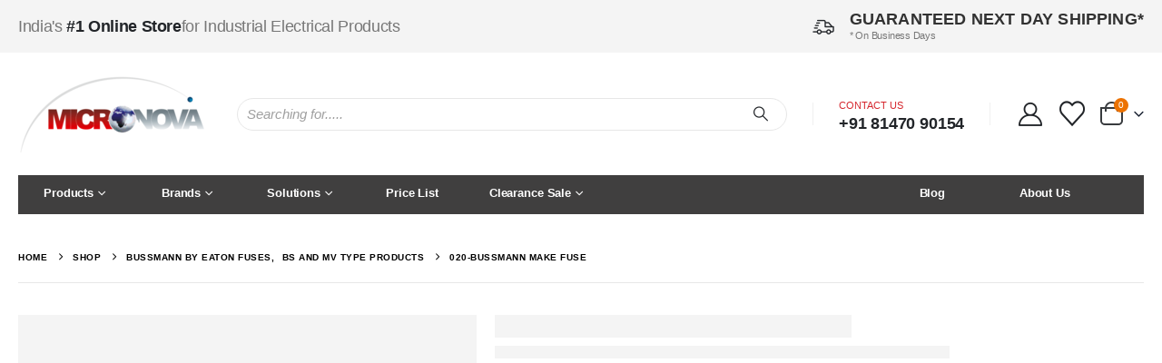

--- FILE ---
content_type: text/html; charset=UTF-8
request_url: https://micronovaimpex.com/bs-and-mv-type-products/020-bussmann-make-fuse-42/
body_size: 62913
content:
<!DOCTYPE html><html class=""  lang="en"><head><script data-no-optimize="1">var litespeed_docref=sessionStorage.getItem("litespeed_docref");litespeed_docref&&(Object.defineProperty(document,"referrer",{get:function(){return litespeed_docref}}),sessionStorage.removeItem("litespeed_docref"));</script> <meta http-equiv="X-UA-Compatible" content="IE=edge" /><meta http-equiv="Content-Type" content="text/html; charset=UTF-8" /><meta name="viewport" content="width=device-width, initial-scale=1, minimum-scale=1" /><link rel="profile" href="https://gmpg.org/xfn/11" /><link rel="pingback" href="https://micronovaimpex.com/xmlrpc.php" /> <script type="litespeed/javascript">document.documentElement.className=document.documentElement.className+' yes-js js_active js'</script> <meta name='robots' content='index, follow, max-image-preview:large, max-snippet:-1, max-video-preview:-1' /><style>img:is([sizes="auto" i], [sizes^="auto," i]) { contain-intrinsic-size: 3000px 1500px }</style> <script data-cfasync="false" data-pagespeed-no-defer>var gtm4wp_datalayer_name = "dataLayer";
	var dataLayer = dataLayer || [];
	const gtm4wp_use_sku_instead = false;
	const gtm4wp_currency = 'INR';
	const gtm4wp_product_per_impression = 10;
	const gtm4wp_clear_ecommerce = false;
	const gtm4wp_datalayer_max_timeout = 2000;</script> <title>020-BUSSMANN MAKE FUSE - Shop | Micronova Impex</title><link rel="canonical" href="https://micronovaimpex.com/bs-and-mv-type-products/020-bussmann-make-fuse-42/" /><meta property="og:locale" content="en_US" /><meta property="og:type" content="article" /><meta property="og:title" content="020-BUSSMANN MAKE FUSE - Shop | Micronova Impex" /><meta property="og:description" content="FUS 400A 690V FUSE" /><meta property="og:url" content="https://micronovaimpex.com/bs-and-mv-type-products/020-bussmann-make-fuse-42/" /><meta property="og:site_name" content="Shop | Micronova Impex" /><meta property="article:publisher" content="https://www.facebook.com/Micronova-Impex-Pvt-Ltd-726645437454521/" /><meta property="article:modified_time" content="2023-10-23T07:30:08+00:00" /><meta property="og:image" content="https://dev.micronovaimpex.com/wp-content/uploads/2020/12/HRC-High-Speed-Fuses.png" /><meta property="og:image:width" content="300" /><meta property="og:image:height" content="300" /><meta property="og:image:type" content="image/png" /><meta name="twitter:card" content="summary_large_image" /><meta name="twitter:site" content="@MicronovaImpex" /><link rel='dns-prefetch' href='//fonts.googleapis.com' /><link rel='dns-prefetch' href='//use.fontawesome.com' /><link rel="alternate" type="application/rss+xml" title="Shop | Micronova Impex &raquo; Feed" href="https://micronovaimpex.com/feed/" /><link rel="alternate" type="application/rss+xml" title="Shop | Micronova Impex &raquo; Comments Feed" href="https://micronovaimpex.com/comments/feed/" /><link rel="shortcut icon" href="//micronovaimpex.com/wp-content/uploads/2020/11/micronova_fav_icon.png" type="image/x-icon" /><link rel="apple-touch-icon" href="//micronovaimpex.com/wp-content/uploads/2020/11/micronova_fav_icon.png" /><link rel="apple-touch-icon" sizes="120x120" href="//micronovaimpex.com/wp-content/uploads/2020/11/micronova_fav_icon.png" /><link rel="apple-touch-icon" sizes="76x76" href="//micronovaimpex.com/wp-content/uploads/2020/11/micronova_fav_icon.png" /><link rel="apple-touch-icon" sizes="152x152" href="//micronovaimpex.com/wp-content/uploads/2020/11/micronova_fav_icon.png" />
 <script src="//www.googletagmanager.com/gtag/js?id=G-3KLHMLLCS6"  data-cfasync="false" data-wpfc-render="false" async></script> <script data-cfasync="false" data-wpfc-render="false">var mi_version = '9.9.0';
				var mi_track_user = true;
				var mi_no_track_reason = '';
								var MonsterInsightsDefaultLocations = {"page_location":"https:\/\/micronovaimpex.com\/bs-and-mv-type-products\/020-bussmann-make-fuse-42\/"};
								if ( typeof MonsterInsightsPrivacyGuardFilter === 'function' ) {
					var MonsterInsightsLocations = (typeof MonsterInsightsExcludeQuery === 'object') ? MonsterInsightsPrivacyGuardFilter( MonsterInsightsExcludeQuery ) : MonsterInsightsPrivacyGuardFilter( MonsterInsightsDefaultLocations );
				} else {
					var MonsterInsightsLocations = (typeof MonsterInsightsExcludeQuery === 'object') ? MonsterInsightsExcludeQuery : MonsterInsightsDefaultLocations;
				}

								var disableStrs = [
										'ga-disable-G-3KLHMLLCS6',
									];

				/* Function to detect opted out users */
				function __gtagTrackerIsOptedOut() {
					for (var index = 0; index < disableStrs.length; index++) {
						if (document.cookie.indexOf(disableStrs[index] + '=true') > -1) {
							return true;
						}
					}

					return false;
				}

				/* Disable tracking if the opt-out cookie exists. */
				if (__gtagTrackerIsOptedOut()) {
					for (var index = 0; index < disableStrs.length; index++) {
						window[disableStrs[index]] = true;
					}
				}

				/* Opt-out function */
				function __gtagTrackerOptout() {
					for (var index = 0; index < disableStrs.length; index++) {
						document.cookie = disableStrs[index] + '=true; expires=Thu, 31 Dec 2099 23:59:59 UTC; path=/';
						window[disableStrs[index]] = true;
					}
				}

				if ('undefined' === typeof gaOptout) {
					function gaOptout() {
						__gtagTrackerOptout();
					}
				}
								window.dataLayer = window.dataLayer || [];

				window.MonsterInsightsDualTracker = {
					helpers: {},
					trackers: {},
				};
				if (mi_track_user) {
					function __gtagDataLayer() {
						dataLayer.push(arguments);
					}

					function __gtagTracker(type, name, parameters) {
						if (!parameters) {
							parameters = {};
						}

						if (parameters.send_to) {
							__gtagDataLayer.apply(null, arguments);
							return;
						}

						if (type === 'event') {
														parameters.send_to = monsterinsights_frontend.v4_id;
							var hookName = name;
							if (typeof parameters['event_category'] !== 'undefined') {
								hookName = parameters['event_category'] + ':' + name;
							}

							if (typeof MonsterInsightsDualTracker.trackers[hookName] !== 'undefined') {
								MonsterInsightsDualTracker.trackers[hookName](parameters);
							} else {
								__gtagDataLayer('event', name, parameters);
							}
							
						} else {
							__gtagDataLayer.apply(null, arguments);
						}
					}

					__gtagTracker('js', new Date());
					__gtagTracker('set', {
						'developer_id.dZGIzZG': true,
											});
					if ( MonsterInsightsLocations.page_location ) {
						__gtagTracker('set', MonsterInsightsLocations);
					}
										__gtagTracker('config', 'G-3KLHMLLCS6', {"forceSSL":"true","link_attribution":"true"} );
										window.gtag = __gtagTracker;										(function () {
						/* https://developers.google.com/analytics/devguides/collection/analyticsjs/ */
						/* ga and __gaTracker compatibility shim. */
						var noopfn = function () {
							return null;
						};
						var newtracker = function () {
							return new Tracker();
						};
						var Tracker = function () {
							return null;
						};
						var p = Tracker.prototype;
						p.get = noopfn;
						p.set = noopfn;
						p.send = function () {
							var args = Array.prototype.slice.call(arguments);
							args.unshift('send');
							__gaTracker.apply(null, args);
						};
						var __gaTracker = function () {
							var len = arguments.length;
							if (len === 0) {
								return;
							}
							var f = arguments[len - 1];
							if (typeof f !== 'object' || f === null || typeof f.hitCallback !== 'function') {
								if ('send' === arguments[0]) {
									var hitConverted, hitObject = false, action;
									if ('event' === arguments[1]) {
										if ('undefined' !== typeof arguments[3]) {
											hitObject = {
												'eventAction': arguments[3],
												'eventCategory': arguments[2],
												'eventLabel': arguments[4],
												'value': arguments[5] ? arguments[5] : 1,
											}
										}
									}
									if ('pageview' === arguments[1]) {
										if ('undefined' !== typeof arguments[2]) {
											hitObject = {
												'eventAction': 'page_view',
												'page_path': arguments[2],
											}
										}
									}
									if (typeof arguments[2] === 'object') {
										hitObject = arguments[2];
									}
									if (typeof arguments[5] === 'object') {
										Object.assign(hitObject, arguments[5]);
									}
									if ('undefined' !== typeof arguments[1].hitType) {
										hitObject = arguments[1];
										if ('pageview' === hitObject.hitType) {
											hitObject.eventAction = 'page_view';
										}
									}
									if (hitObject) {
										action = 'timing' === arguments[1].hitType ? 'timing_complete' : hitObject.eventAction;
										hitConverted = mapArgs(hitObject);
										__gtagTracker('event', action, hitConverted);
									}
								}
								return;
							}

							function mapArgs(args) {
								var arg, hit = {};
								var gaMap = {
									'eventCategory': 'event_category',
									'eventAction': 'event_action',
									'eventLabel': 'event_label',
									'eventValue': 'event_value',
									'nonInteraction': 'non_interaction',
									'timingCategory': 'event_category',
									'timingVar': 'name',
									'timingValue': 'value',
									'timingLabel': 'event_label',
									'page': 'page_path',
									'location': 'page_location',
									'title': 'page_title',
									'referrer' : 'page_referrer',
								};
								for (arg in args) {
																		if (!(!args.hasOwnProperty(arg) || !gaMap.hasOwnProperty(arg))) {
										hit[gaMap[arg]] = args[arg];
									} else {
										hit[arg] = args[arg];
									}
								}
								return hit;
							}

							try {
								f.hitCallback();
							} catch (ex) {
							}
						};
						__gaTracker.create = newtracker;
						__gaTracker.getByName = newtracker;
						__gaTracker.getAll = function () {
							return [];
						};
						__gaTracker.remove = noopfn;
						__gaTracker.loaded = true;
						window['__gaTracker'] = __gaTracker;
					})();
									} else {
										console.log("");
					(function () {
						function __gtagTracker() {
							return null;
						}

						window['__gtagTracker'] = __gtagTracker;
						window['gtag'] = __gtagTracker;
					})();
									}</script> <link data-optimized="2" rel="stylesheet" href="https://micronovaimpex.com/wp-content/litespeed/css/a760d10474cab9977bf9d7f324c1bfed.css?ver=d43a7" /><style id='wp-block-library-theme-inline-css'>.wp-block-audio :where(figcaption){color:#555;font-size:13px;text-align:center}.is-dark-theme .wp-block-audio :where(figcaption){color:#ffffffa6}.wp-block-audio{margin:0 0 1em}.wp-block-code{border:1px solid #ccc;border-radius:4px;font-family:Menlo,Consolas,monaco,monospace;padding:.8em 1em}.wp-block-embed :where(figcaption){color:#555;font-size:13px;text-align:center}.is-dark-theme .wp-block-embed :where(figcaption){color:#ffffffa6}.wp-block-embed{margin:0 0 1em}.blocks-gallery-caption{color:#555;font-size:13px;text-align:center}.is-dark-theme .blocks-gallery-caption{color:#ffffffa6}:root :where(.wp-block-image figcaption){color:#555;font-size:13px;text-align:center}.is-dark-theme :root :where(.wp-block-image figcaption){color:#ffffffa6}.wp-block-image{margin:0 0 1em}.wp-block-pullquote{border-bottom:4px solid;border-top:4px solid;color:currentColor;margin-bottom:1.75em}.wp-block-pullquote cite,.wp-block-pullquote footer,.wp-block-pullquote__citation{color:currentColor;font-size:.8125em;font-style:normal;text-transform:uppercase}.wp-block-quote{border-left:.25em solid;margin:0 0 1.75em;padding-left:1em}.wp-block-quote cite,.wp-block-quote footer{color:currentColor;font-size:.8125em;font-style:normal;position:relative}.wp-block-quote:where(.has-text-align-right){border-left:none;border-right:.25em solid;padding-left:0;padding-right:1em}.wp-block-quote:where(.has-text-align-center){border:none;padding-left:0}.wp-block-quote.is-large,.wp-block-quote.is-style-large,.wp-block-quote:where(.is-style-plain){border:none}.wp-block-search .wp-block-search__label{font-weight:700}.wp-block-search__button{border:1px solid #ccc;padding:.375em .625em}:where(.wp-block-group.has-background){padding:1.25em 2.375em}.wp-block-separator.has-css-opacity{opacity:.4}.wp-block-separator{border:none;border-bottom:2px solid;margin-left:auto;margin-right:auto}.wp-block-separator.has-alpha-channel-opacity{opacity:1}.wp-block-separator:not(.is-style-wide):not(.is-style-dots){width:100px}.wp-block-separator.has-background:not(.is-style-dots){border-bottom:none;height:1px}.wp-block-separator.has-background:not(.is-style-wide):not(.is-style-dots){height:2px}.wp-block-table{margin:0 0 1em}.wp-block-table td,.wp-block-table th{word-break:normal}.wp-block-table :where(figcaption){color:#555;font-size:13px;text-align:center}.is-dark-theme .wp-block-table :where(figcaption){color:#ffffffa6}.wp-block-video :where(figcaption){color:#555;font-size:13px;text-align:center}.is-dark-theme .wp-block-video :where(figcaption){color:#ffffffa6}.wp-block-video{margin:0 0 1em}:root :where(.wp-block-template-part.has-background){margin-bottom:0;margin-top:0;padding:1.25em 2.375em}</style><style id='classic-theme-styles-inline-css'>/*! This file is auto-generated */
.wp-block-button__link{color:#fff;background-color:#32373c;border-radius:9999px;box-shadow:none;text-decoration:none;padding:calc(.667em + 2px) calc(1.333em + 2px);font-size:1.125em}.wp-block-file__button{background:#32373c;color:#fff;text-decoration:none}</style><style id='yith-wcan-shortcodes-inline-css'>:root{
	--yith-wcan-filters_colors_titles: #434343;
	--yith-wcan-filters_colors_background: #FFFFFF;
	--yith-wcan-filters_colors_accent: #A7144C;
	--yith-wcan-filters_colors_accent_r: 167;
	--yith-wcan-filters_colors_accent_g: 20;
	--yith-wcan-filters_colors_accent_b: 76;
	--yith-wcan-color_swatches_border_radius: 100%;
	--yith-wcan-color_swatches_size: 30px;
	--yith-wcan-labels_style_background: #FFFFFF;
	--yith-wcan-labels_style_background_hover: #A7144C;
	--yith-wcan-labels_style_background_active: #A7144C;
	--yith-wcan-labels_style_text: #434343;
	--yith-wcan-labels_style_text_hover: #FFFFFF;
	--yith-wcan-labels_style_text_active: #FFFFFF;
	--yith-wcan-anchors_style_text: #434343;
	--yith-wcan-anchors_style_text_hover: #A7144C;
	--yith-wcan-anchors_style_text_active: #A7144C;
}</style><style id='yith-wcwl-main-inline-css'>:root { --add-to-wishlist-icon-color: #222529; --added-to-wishlist-icon-color: #e27c7c; --rounded-corners-radius: 16px; --color-add-to-cart-background: #333333; --color-add-to-cart-text: #FFFFFF; --color-add-to-cart-border: #333333; --color-add-to-cart-background-hover: #4F4F4F; --color-add-to-cart-text-hover: #FFFFFF; --color-add-to-cart-border-hover: #4F4F4F; --add-to-cart-rounded-corners-radius: 16px; --color-button-style-1-background: #333333; --color-button-style-1-text: #FFFFFF; --color-button-style-1-border: #333333; --color-button-style-1-background-hover: #4F4F4F; --color-button-style-1-text-hover: #FFFFFF; --color-button-style-1-border-hover: #4F4F4F; --color-button-style-2-background: #333333; --color-button-style-2-text: #FFFFFF; --color-button-style-2-border: #333333; --color-button-style-2-background-hover: #4F4F4F; --color-button-style-2-text-hover: #FFFFFF; --color-button-style-2-border-hover: #4F4F4F; --color-wishlist-table-background: #FFFFFF; --color-wishlist-table-text: #6d6c6c; --color-wishlist-table-border: #FFFFFF; --color-headers-background: #F4F4F4; --color-share-button-color: #FFFFFF; --color-share-button-color-hover: #FFFFFF; --color-fb-button-background: #39599E; --color-fb-button-background-hover: #595A5A; --color-tw-button-background: #45AFE2; --color-tw-button-background-hover: #595A5A; --color-pr-button-background: #AB2E31; --color-pr-button-background-hover: #595A5A; --color-em-button-background: #FBB102; --color-em-button-background-hover: #595A5A; --color-wa-button-background: #00A901; --color-wa-button-background-hover: #595A5A; --feedback-duration: 3s } 
 :root { --add-to-wishlist-icon-color: #222529; --added-to-wishlist-icon-color: #e27c7c; --rounded-corners-radius: 16px; --color-add-to-cart-background: #333333; --color-add-to-cart-text: #FFFFFF; --color-add-to-cart-border: #333333; --color-add-to-cart-background-hover: #4F4F4F; --color-add-to-cart-text-hover: #FFFFFF; --color-add-to-cart-border-hover: #4F4F4F; --add-to-cart-rounded-corners-radius: 16px; --color-button-style-1-background: #333333; --color-button-style-1-text: #FFFFFF; --color-button-style-1-border: #333333; --color-button-style-1-background-hover: #4F4F4F; --color-button-style-1-text-hover: #FFFFFF; --color-button-style-1-border-hover: #4F4F4F; --color-button-style-2-background: #333333; --color-button-style-2-text: #FFFFFF; --color-button-style-2-border: #333333; --color-button-style-2-background-hover: #4F4F4F; --color-button-style-2-text-hover: #FFFFFF; --color-button-style-2-border-hover: #4F4F4F; --color-wishlist-table-background: #FFFFFF; --color-wishlist-table-text: #6d6c6c; --color-wishlist-table-border: #FFFFFF; --color-headers-background: #F4F4F4; --color-share-button-color: #FFFFFF; --color-share-button-color-hover: #FFFFFF; --color-fb-button-background: #39599E; --color-fb-button-background-hover: #595A5A; --color-tw-button-background: #45AFE2; --color-tw-button-background-hover: #595A5A; --color-pr-button-background: #AB2E31; --color-pr-button-background-hover: #595A5A; --color-em-button-background: #FBB102; --color-em-button-background-hover: #595A5A; --color-wa-button-background: #00A901; --color-wa-button-background-hover: #595A5A; --feedback-duration: 3s }</style><style id='global-styles-inline-css'>:root{--wp--preset--aspect-ratio--square: 1;--wp--preset--aspect-ratio--4-3: 4/3;--wp--preset--aspect-ratio--3-4: 3/4;--wp--preset--aspect-ratio--3-2: 3/2;--wp--preset--aspect-ratio--2-3: 2/3;--wp--preset--aspect-ratio--16-9: 16/9;--wp--preset--aspect-ratio--9-16: 9/16;--wp--preset--color--black: #000000;--wp--preset--color--cyan-bluish-gray: #abb8c3;--wp--preset--color--white: #ffffff;--wp--preset--color--pale-pink: #f78da7;--wp--preset--color--vivid-red: #cf2e2e;--wp--preset--color--luminous-vivid-orange: #ff6900;--wp--preset--color--luminous-vivid-amber: #fcb900;--wp--preset--color--light-green-cyan: #7bdcb5;--wp--preset--color--vivid-green-cyan: #00d084;--wp--preset--color--pale-cyan-blue: #8ed1fc;--wp--preset--color--vivid-cyan-blue: #0693e3;--wp--preset--color--vivid-purple: #9b51e0;--wp--preset--color--primary: var(--porto-primary-color);--wp--preset--color--secondary: var(--porto-secondary-color);--wp--preset--color--tertiary: var(--porto-tertiary-color);--wp--preset--color--quaternary: var(--porto-quaternary-color);--wp--preset--color--dark: var(--porto-dark-color);--wp--preset--color--light: var(--porto-light-color);--wp--preset--color--primary-hover: var(--porto-primary-light-5);--wp--preset--gradient--vivid-cyan-blue-to-vivid-purple: linear-gradient(135deg,rgba(6,147,227,1) 0%,rgb(155,81,224) 100%);--wp--preset--gradient--light-green-cyan-to-vivid-green-cyan: linear-gradient(135deg,rgb(122,220,180) 0%,rgb(0,208,130) 100%);--wp--preset--gradient--luminous-vivid-amber-to-luminous-vivid-orange: linear-gradient(135deg,rgba(252,185,0,1) 0%,rgba(255,105,0,1) 100%);--wp--preset--gradient--luminous-vivid-orange-to-vivid-red: linear-gradient(135deg,rgba(255,105,0,1) 0%,rgb(207,46,46) 100%);--wp--preset--gradient--very-light-gray-to-cyan-bluish-gray: linear-gradient(135deg,rgb(238,238,238) 0%,rgb(169,184,195) 100%);--wp--preset--gradient--cool-to-warm-spectrum: linear-gradient(135deg,rgb(74,234,220) 0%,rgb(151,120,209) 20%,rgb(207,42,186) 40%,rgb(238,44,130) 60%,rgb(251,105,98) 80%,rgb(254,248,76) 100%);--wp--preset--gradient--blush-light-purple: linear-gradient(135deg,rgb(255,206,236) 0%,rgb(152,150,240) 100%);--wp--preset--gradient--blush-bordeaux: linear-gradient(135deg,rgb(254,205,165) 0%,rgb(254,45,45) 50%,rgb(107,0,62) 100%);--wp--preset--gradient--luminous-dusk: linear-gradient(135deg,rgb(255,203,112) 0%,rgb(199,81,192) 50%,rgb(65,88,208) 100%);--wp--preset--gradient--pale-ocean: linear-gradient(135deg,rgb(255,245,203) 0%,rgb(182,227,212) 50%,rgb(51,167,181) 100%);--wp--preset--gradient--electric-grass: linear-gradient(135deg,rgb(202,248,128) 0%,rgb(113,206,126) 100%);--wp--preset--gradient--midnight: linear-gradient(135deg,rgb(2,3,129) 0%,rgb(40,116,252) 100%);--wp--preset--font-size--small: 13px;--wp--preset--font-size--medium: 20px;--wp--preset--font-size--large: 36px;--wp--preset--font-size--x-large: 42px;--wp--preset--spacing--20: 0.44rem;--wp--preset--spacing--30: 0.67rem;--wp--preset--spacing--40: 1rem;--wp--preset--spacing--50: 1.5rem;--wp--preset--spacing--60: 2.25rem;--wp--preset--spacing--70: 3.38rem;--wp--preset--spacing--80: 5.06rem;--wp--preset--shadow--natural: 6px 6px 9px rgba(0, 0, 0, 0.2);--wp--preset--shadow--deep: 12px 12px 50px rgba(0, 0, 0, 0.4);--wp--preset--shadow--sharp: 6px 6px 0px rgba(0, 0, 0, 0.2);--wp--preset--shadow--outlined: 6px 6px 0px -3px rgba(255, 255, 255, 1), 6px 6px rgba(0, 0, 0, 1);--wp--preset--shadow--crisp: 6px 6px 0px rgba(0, 0, 0, 1);}:where(.is-layout-flex){gap: 0.5em;}:where(.is-layout-grid){gap: 0.5em;}body .is-layout-flex{display: flex;}.is-layout-flex{flex-wrap: wrap;align-items: center;}.is-layout-flex > :is(*, div){margin: 0;}body .is-layout-grid{display: grid;}.is-layout-grid > :is(*, div){margin: 0;}:where(.wp-block-columns.is-layout-flex){gap: 2em;}:where(.wp-block-columns.is-layout-grid){gap: 2em;}:where(.wp-block-post-template.is-layout-flex){gap: 1.25em;}:where(.wp-block-post-template.is-layout-grid){gap: 1.25em;}.has-black-color{color: var(--wp--preset--color--black) !important;}.has-cyan-bluish-gray-color{color: var(--wp--preset--color--cyan-bluish-gray) !important;}.has-white-color{color: var(--wp--preset--color--white) !important;}.has-pale-pink-color{color: var(--wp--preset--color--pale-pink) !important;}.has-vivid-red-color{color: var(--wp--preset--color--vivid-red) !important;}.has-luminous-vivid-orange-color{color: var(--wp--preset--color--luminous-vivid-orange) !important;}.has-luminous-vivid-amber-color{color: var(--wp--preset--color--luminous-vivid-amber) !important;}.has-light-green-cyan-color{color: var(--wp--preset--color--light-green-cyan) !important;}.has-vivid-green-cyan-color{color: var(--wp--preset--color--vivid-green-cyan) !important;}.has-pale-cyan-blue-color{color: var(--wp--preset--color--pale-cyan-blue) !important;}.has-vivid-cyan-blue-color{color: var(--wp--preset--color--vivid-cyan-blue) !important;}.has-vivid-purple-color{color: var(--wp--preset--color--vivid-purple) !important;}.has-black-background-color{background-color: var(--wp--preset--color--black) !important;}.has-cyan-bluish-gray-background-color{background-color: var(--wp--preset--color--cyan-bluish-gray) !important;}.has-white-background-color{background-color: var(--wp--preset--color--white) !important;}.has-pale-pink-background-color{background-color: var(--wp--preset--color--pale-pink) !important;}.has-vivid-red-background-color{background-color: var(--wp--preset--color--vivid-red) !important;}.has-luminous-vivid-orange-background-color{background-color: var(--wp--preset--color--luminous-vivid-orange) !important;}.has-luminous-vivid-amber-background-color{background-color: var(--wp--preset--color--luminous-vivid-amber) !important;}.has-light-green-cyan-background-color{background-color: var(--wp--preset--color--light-green-cyan) !important;}.has-vivid-green-cyan-background-color{background-color: var(--wp--preset--color--vivid-green-cyan) !important;}.has-pale-cyan-blue-background-color{background-color: var(--wp--preset--color--pale-cyan-blue) !important;}.has-vivid-cyan-blue-background-color{background-color: var(--wp--preset--color--vivid-cyan-blue) !important;}.has-vivid-purple-background-color{background-color: var(--wp--preset--color--vivid-purple) !important;}.has-black-border-color{border-color: var(--wp--preset--color--black) !important;}.has-cyan-bluish-gray-border-color{border-color: var(--wp--preset--color--cyan-bluish-gray) !important;}.has-white-border-color{border-color: var(--wp--preset--color--white) !important;}.has-pale-pink-border-color{border-color: var(--wp--preset--color--pale-pink) !important;}.has-vivid-red-border-color{border-color: var(--wp--preset--color--vivid-red) !important;}.has-luminous-vivid-orange-border-color{border-color: var(--wp--preset--color--luminous-vivid-orange) !important;}.has-luminous-vivid-amber-border-color{border-color: var(--wp--preset--color--luminous-vivid-amber) !important;}.has-light-green-cyan-border-color{border-color: var(--wp--preset--color--light-green-cyan) !important;}.has-vivid-green-cyan-border-color{border-color: var(--wp--preset--color--vivid-green-cyan) !important;}.has-pale-cyan-blue-border-color{border-color: var(--wp--preset--color--pale-cyan-blue) !important;}.has-vivid-cyan-blue-border-color{border-color: var(--wp--preset--color--vivid-cyan-blue) !important;}.has-vivid-purple-border-color{border-color: var(--wp--preset--color--vivid-purple) !important;}.has-vivid-cyan-blue-to-vivid-purple-gradient-background{background: var(--wp--preset--gradient--vivid-cyan-blue-to-vivid-purple) !important;}.has-light-green-cyan-to-vivid-green-cyan-gradient-background{background: var(--wp--preset--gradient--light-green-cyan-to-vivid-green-cyan) !important;}.has-luminous-vivid-amber-to-luminous-vivid-orange-gradient-background{background: var(--wp--preset--gradient--luminous-vivid-amber-to-luminous-vivid-orange) !important;}.has-luminous-vivid-orange-to-vivid-red-gradient-background{background: var(--wp--preset--gradient--luminous-vivid-orange-to-vivid-red) !important;}.has-very-light-gray-to-cyan-bluish-gray-gradient-background{background: var(--wp--preset--gradient--very-light-gray-to-cyan-bluish-gray) !important;}.has-cool-to-warm-spectrum-gradient-background{background: var(--wp--preset--gradient--cool-to-warm-spectrum) !important;}.has-blush-light-purple-gradient-background{background: var(--wp--preset--gradient--blush-light-purple) !important;}.has-blush-bordeaux-gradient-background{background: var(--wp--preset--gradient--blush-bordeaux) !important;}.has-luminous-dusk-gradient-background{background: var(--wp--preset--gradient--luminous-dusk) !important;}.has-pale-ocean-gradient-background{background: var(--wp--preset--gradient--pale-ocean) !important;}.has-electric-grass-gradient-background{background: var(--wp--preset--gradient--electric-grass) !important;}.has-midnight-gradient-background{background: var(--wp--preset--gradient--midnight) !important;}.has-small-font-size{font-size: var(--wp--preset--font-size--small) !important;}.has-medium-font-size{font-size: var(--wp--preset--font-size--medium) !important;}.has-large-font-size{font-size: var(--wp--preset--font-size--large) !important;}.has-x-large-font-size{font-size: var(--wp--preset--font-size--x-large) !important;}
:where(.wp-block-post-template.is-layout-flex){gap: 1.25em;}:where(.wp-block-post-template.is-layout-grid){gap: 1.25em;}
:where(.wp-block-columns.is-layout-flex){gap: 2em;}:where(.wp-block-columns.is-layout-grid){gap: 2em;}
:root :where(.wp-block-pullquote){font-size: 1.5em;line-height: 1.6;}</style><link rel='stylesheet' id='ufw-fontawesome-css' href='https://use.fontawesome.com/releases/v6.7.2/css/all.css?ver=6.8.3' media='all' /><style id='woocommerce-inline-inline-css'>.woocommerce form .form-row .required { visibility: visible; }</style><style id='popup-maker-site-inline-css'>/* Popup Google Fonts */
@import url('//fonts.googleapis.com/css?family=Montserrat:100');

/* Popup Theme 37511: Framed Border */
.pum-theme-37511, .pum-theme-framed-border { background-color: rgba( 255, 255, 255, 0.50 ) } 
.pum-theme-37511 .pum-container, .pum-theme-framed-border .pum-container { padding: 18px; border-radius: 0px; border: 20px outset #74d7ed; box-shadow: 1px 1px 3px 0px rgba( 2, 2, 2, 0.97 ) inset; background-color: rgba( 255, 251, 239, 1.00 ) } 
.pum-theme-37511 .pum-title, .pum-theme-framed-border .pum-title { color: #000000; text-align: left; text-shadow: 0px 0px 0px rgba( 2, 2, 2, 0.23 ); font-family: inherit; font-weight: 100; font-size: 32px; line-height: 36px } 
.pum-theme-37511 .pum-content, .pum-theme-framed-border .pum-content { color: #2d2d2d; font-family: inherit; font-weight: 100 } 
.pum-theme-37511 .pum-content + .pum-close, .pum-theme-framed-border .pum-content + .pum-close { position: absolute; height: 20px; width: 20px; left: auto; right: -20px; bottom: auto; top: -20px; padding: 0px; color: #ffffff; font-family: Tahoma; font-weight: 700; font-size: 16px; line-height: 18px; border: 1px none #ffffff; border-radius: 0px; box-shadow: 0px 0px 0px 0px rgba( 2, 2, 2, 0.23 ); text-shadow: 0px 0px 0px rgba( 0, 0, 0, 0.23 ); background-color: rgba( 0, 0, 0, 0.55 ) } 

/* Popup Theme 37510: Cutting Edge */
.pum-theme-37510, .pum-theme-cutting-edge { background-color: rgba( 0, 0, 0, 0.50 ) } 
.pum-theme-37510 .pum-container, .pum-theme-cutting-edge .pum-container { padding: 18px; border-radius: 0px; border: 1px none #000000; box-shadow: 0px 10px 25px 0px rgba( 2, 2, 2, 0.50 ); background-color: rgba( 30, 115, 190, 1.00 ) } 
.pum-theme-37510 .pum-title, .pum-theme-cutting-edge .pum-title { color: #ffffff; text-align: left; text-shadow: 0px 0px 0px rgba( 2, 2, 2, 0.23 ); font-family: Sans-Serif; font-weight: 100; font-size: 26px; line-height: 28px } 
.pum-theme-37510 .pum-content, .pum-theme-cutting-edge .pum-content { color: #ffffff; font-family: inherit; font-weight: 100 } 
.pum-theme-37510 .pum-content + .pum-close, .pum-theme-cutting-edge .pum-content + .pum-close { position: absolute; height: 24px; width: 24px; left: auto; right: 0px; bottom: auto; top: 0px; padding: 0px; color: #1e73be; font-family: Times New Roman; font-weight: 100; font-size: 32px; line-height: 24px; border: 1px none #ffffff; border-radius: 0px; box-shadow: -1px 1px 1px 0px rgba( 2, 2, 2, 0.10 ); text-shadow: -1px 1px 1px rgba( 0, 0, 0, 0.10 ); background-color: rgba( 238, 238, 34, 1.00 ) } 

/* Popup Theme 37512: Floating Bar - Soft Blue */
.pum-theme-37512, .pum-theme-floating-bar { background-color: rgba( 255, 255, 255, 0.00 ) } 
.pum-theme-37512 .pum-container, .pum-theme-floating-bar .pum-container { padding: 8px; border-radius: 0px; border: 1px none #000000; box-shadow: 1px 1px 3px 0px rgba( 2, 2, 2, 0.23 ); background-color: rgba( 238, 246, 252, 1.00 ) } 
.pum-theme-37512 .pum-title, .pum-theme-floating-bar .pum-title { color: #505050; text-align: left; text-shadow: 0px 0px 0px rgba( 2, 2, 2, 0.23 ); font-family: inherit; font-weight: 400; font-size: 32px; line-height: 36px } 
.pum-theme-37512 .pum-content, .pum-theme-floating-bar .pum-content { color: #505050; font-family: inherit; font-weight: 400 } 
.pum-theme-37512 .pum-content + .pum-close, .pum-theme-floating-bar .pum-content + .pum-close { position: absolute; height: 18px; width: 18px; left: auto; right: 5px; bottom: auto; top: 50%; padding: 0px; color: #505050; font-family: Sans-Serif; font-weight: 700; font-size: 15px; line-height: 18px; border: 1px solid #505050; border-radius: 15px; box-shadow: 0px 0px 0px 0px rgba( 2, 2, 2, 0.00 ); text-shadow: 0px 0px 0px rgba( 0, 0, 0, 0.00 ); background-color: rgba( 255, 255, 255, 0.00 ); transform: translate(0, -50%) } 

/* Popup Theme 37513: Content Only - For use with page builders or block editor */
.pum-theme-37513, .pum-theme-content-only { background-color: rgba( 0, 0, 0, 0.70 ) } 
.pum-theme-37513 .pum-container, .pum-theme-content-only .pum-container { padding: 0px; border-radius: 0px; border: 1px none #000000; box-shadow: 0px 0px 0px 0px rgba( 2, 2, 2, 0.00 ) } 
.pum-theme-37513 .pum-title, .pum-theme-content-only .pum-title { color: #000000; text-align: left; text-shadow: 0px 0px 0px rgba( 2, 2, 2, 0.23 ); font-family: inherit; font-weight: 400; font-size: 32px; line-height: 36px } 
.pum-theme-37513 .pum-content, .pum-theme-content-only .pum-content { color: #8c8c8c; font-family: inherit; font-weight: 400 } 
.pum-theme-37513 .pum-content + .pum-close, .pum-theme-content-only .pum-content + .pum-close { position: absolute; height: 18px; width: 18px; left: auto; right: 7px; bottom: auto; top: 7px; padding: 0px; color: #000000; font-family: inherit; font-weight: 700; font-size: 20px; line-height: 20px; border: 1px none #ffffff; border-radius: 15px; box-shadow: 0px 0px 0px 0px rgba( 2, 2, 2, 0.00 ); text-shadow: 0px 0px 0px rgba( 0, 0, 0, 0.00 ); background-color: rgba( 255, 255, 255, 0.00 ) } 

/* Popup Theme 37507: Light Box */
.pum-theme-37507, .pum-theme-lightbox { background-color: rgba( 0, 0, 0, 0.60 ) } 
.pum-theme-37507 .pum-container, .pum-theme-lightbox .pum-container { padding: 18px; border-radius: 3px; border: 8px solid #000000; box-shadow: 0px 0px 30px 0px rgba( 2, 2, 2, 1.00 ); background-color: rgba( 255, 255, 255, 1.00 ) } 
.pum-theme-37507 .pum-title, .pum-theme-lightbox .pum-title { color: #000000; text-align: left; text-shadow: 0px 0px 0px rgba( 2, 2, 2, 0.23 ); font-family: inherit; font-weight: 100; font-size: 32px; line-height: 36px } 
.pum-theme-37507 .pum-content, .pum-theme-lightbox .pum-content { color: #000000; font-family: inherit; font-weight: 100 } 
.pum-theme-37507 .pum-content + .pum-close, .pum-theme-lightbox .pum-content + .pum-close { position: absolute; height: 26px; width: 26px; left: auto; right: -13px; bottom: auto; top: -13px; padding: 0px; color: #ffffff; font-family: Arial; font-weight: 100; font-size: 24px; line-height: 24px; border: 2px solid #ffffff; border-radius: 26px; box-shadow: 0px 0px 15px 1px rgba( 2, 2, 2, 0.75 ); text-shadow: 0px 0px 0px rgba( 0, 0, 0, 0.23 ); background-color: rgba( 0, 0, 0, 1.00 ) } 

/* Popup Theme 37508: Enterprise Blue */
.pum-theme-37508, .pum-theme-enterprise-blue { background-color: rgba( 0, 0, 0, 0.70 ) } 
.pum-theme-37508 .pum-container, .pum-theme-enterprise-blue .pum-container { padding: 28px; border-radius: 5px; border: 1px none #000000; box-shadow: 0px 10px 25px 4px rgba( 2, 2, 2, 0.50 ); background-color: rgba( 255, 255, 255, 1.00 ) } 
.pum-theme-37508 .pum-title, .pum-theme-enterprise-blue .pum-title { color: #315b7c; text-align: left; text-shadow: 0px 0px 0px rgba( 2, 2, 2, 0.23 ); font-family: inherit; font-weight: 100; font-size: 34px; line-height: 36px } 
.pum-theme-37508 .pum-content, .pum-theme-enterprise-blue .pum-content { color: #2d2d2d; font-family: inherit; font-weight: 100 } 
.pum-theme-37508 .pum-content + .pum-close, .pum-theme-enterprise-blue .pum-content + .pum-close { position: absolute; height: 28px; width: 28px; left: auto; right: 8px; bottom: auto; top: 8px; padding: 4px; color: #ffffff; font-family: Times New Roman; font-weight: 100; font-size: 20px; line-height: 20px; border: 1px none #ffffff; border-radius: 42px; box-shadow: 0px 0px 0px 0px rgba( 2, 2, 2, 0.23 ); text-shadow: 0px 0px 0px rgba( 0, 0, 0, 0.23 ); background-color: rgba( 49, 91, 124, 1.00 ) } 

/* Popup Theme 37509: Hello Box */
.pum-theme-37509, .pum-theme-hello-box { background-color: rgba( 0, 0, 0, 0.75 ) } 
.pum-theme-37509 .pum-container, .pum-theme-hello-box .pum-container { padding: 30px; border-radius: 80px; border: 14px solid #81d742; box-shadow: 0px 0px 0px 0px rgba( 2, 2, 2, 0.00 ); background-color: rgba( 255, 255, 255, 1.00 ) } 
.pum-theme-37509 .pum-title, .pum-theme-hello-box .pum-title { color: #2d2d2d; text-align: left; text-shadow: 0px 0px 0px rgba( 2, 2, 2, 0.23 ); font-family: Montserrat; font-weight: 100; font-size: 32px; line-height: 36px } 
.pum-theme-37509 .pum-content, .pum-theme-hello-box .pum-content { color: #2d2d2d; font-family: inherit; font-weight: 100 } 
.pum-theme-37509 .pum-content + .pum-close, .pum-theme-hello-box .pum-content + .pum-close { position: absolute; height: auto; width: auto; left: auto; right: -30px; bottom: auto; top: -30px; padding: 0px; color: #2d2d2d; font-family: Times New Roman; font-weight: 100; font-size: 32px; line-height: 28px; border: 1px none #ffffff; border-radius: 28px; box-shadow: 0px 0px 0px 0px rgba( 2, 2, 2, 0.23 ); text-shadow: 0px 0px 0px rgba( 0, 0, 0, 0.23 ); background-color: rgba( 255, 255, 255, 1.00 ) } 

/* Popup Theme 37506: Default Theme */
.pum-theme-37506, .pum-theme-default-theme { background-color: rgba( 255, 255, 255, 1.00 ) } 
.pum-theme-37506 .pum-container, .pum-theme-default-theme .pum-container { padding: 18px; border-radius: 0px; border: 1px none #000000; box-shadow: 1px 1px 3px 0px rgba( 2, 2, 2, 0.23 ); background-color: rgba( 249, 249, 249, 1.00 ) } 
.pum-theme-37506 .pum-title, .pum-theme-default-theme .pum-title { color: #000000; text-align: left; text-shadow: 0px 0px 0px rgba( 2, 2, 2, 0.23 ); font-family: inherit; font-weight: 400; font-size: 32px; font-style: normal; line-height: 36px } 
.pum-theme-37506 .pum-content, .pum-theme-default-theme .pum-content { color: #8c8c8c; font-family: inherit; font-weight: 400; font-style: inherit } 
.pum-theme-37506 .pum-content + .pum-close, .pum-theme-default-theme .pum-content + .pum-close { position: absolute; height: auto; width: auto; left: auto; right: 0px; bottom: auto; top: 0px; padding: 8px; color: #ffffff; font-family: inherit; font-weight: 400; font-size: 12px; font-style: inherit; line-height: 36px; border: 1px none #ffffff; border-radius: 0px; box-shadow: 1px 1px 3px 0px rgba( 2, 2, 2, 0.23 ); text-shadow: 0px 0px 0px rgba( 0, 0, 0, 0.23 ); background-color: rgba( 0, 183, 205, 1.00 ) } 

#pum-37540 {z-index: 1999999999}
#pum-37517 {z-index: 1999999999}
#pum-37514 {z-index: 1999999999}</style><style id='porto-style-inline-css'>.side-header-narrow-bar-logo{max-width:211px}@media (min-width:992px){}@media (min-width:1500px){.left-sidebar.col-lg-3,.right-sidebar.col-lg-3{width:20%}.main-content.col-lg-9{width:80%}.main-content.col-lg-6{width:60%}}.product-images .img-thumbnail .inner,.product-images .img-thumbnail .inner img{-webkit-transform:none;transform:none}.sticky-product{position:fixed;top:0;left:0;width:100%;z-index:1001;background-color:#fff;box-shadow:0 3px 5px rgba(0,0,0,0.08);padding:15px 0}.sticky-product.pos-bottom{top:auto;bottom:var(--porto-icon-menus-mobile,0);box-shadow:0 -3px 5px rgba(0,0,0,0.08)}.sticky-product .container{display:-ms-flexbox;display:flex;-ms-flex-align:center;align-items:center;-ms-flex-wrap:wrap;flex-wrap:wrap}.sticky-product .sticky-image{max-width:60px;margin-right:15px}.sticky-product .add-to-cart{-ms-flex:1;flex:1;text-align:right;margin-top:5px}.sticky-product .product-name{font-size:16px;font-weight:600;line-height:inherit;margin-bottom:0}.sticky-product .sticky-detail{line-height:1.5;display:-ms-flexbox;display:flex}.sticky-product .star-rating{margin:5px 15px;font-size:1em}.sticky-product .availability{padding-top:2px}.sticky-product .sticky-detail .price{font-family:Poppins,Poppins,sans-serif;font-weight:400;margin-bottom:0;font-size:1.3em;line-height:1.5}.sticky-product.pos-top:not(.hide){top:0;opacity:1;visibility:visible;transform:translate3d( 0,0,0 )}.sticky-product.pos-top.scroll-down{opacity:0 !important;visibility:hidden;transform:translate3d( 0,-100%,0 )}.sticky-product.sticky-ready{transition:left .3s,visibility 0.3s,opacity 0.3s,transform 0.3s,top 0.3s ease}.sticky-product .quantity.extra-type{display:none}@media (min-width:992px){body.single-product .sticky-product .container{padding-left:calc(var(--porto-grid-gutter-width) / 2);padding-right:calc(var(--porto-grid-gutter-width) / 2)}}.sticky-product .container{padding-left:var(--porto-fluid-spacing);padding-right:var(--porto-fluid-spacing)}@media (max-width:768px){.sticky-product .sticky-image,.sticky-product .sticky-detail,.sticky-product{display:none}.sticky-product.show-mobile{display:block;padding-top:10px;padding-bottom:10px}.sticky-product.show-mobile .add-to-cart{margin-top:0}.sticky-product.show-mobile .single_add_to_cart_button{margin:0;width:100%}}#header.sticky-header .main-menu > li.menu-item > a,#header.sticky-header .main-menu > li.menu-custom-content a{color:#ffffff}#header.sticky-header .main-menu > li.menu-item:hover > a,#header.sticky-header .main-menu > li.menu-item.active:hover > a,#header.sticky-header .main-menu > li.menu-custom-content:hover a{color:#ffffff}.top-text{font-size:18px;color:#777777;line-height:1;font-weight:600;font-family:Poppins,sans-serif}.top-right{font-weight:700;font-size:18px;line-height:18px;padding-top:15px}.top-right-bottom{font-weight:500;font-size:11px;line-height:13px;margin-top:-12px;text-align:left}@media (min-width:992px){.header-main .header-left,#header .searchform-popup,#header .searchform .text{-ms-flex:1;flex:1}#header .searchform{display:block;box-shadow:none;line-height:48px}#header .searchform input{width:100%;border:none;height:48px;padding:0 0 0 25px;font-style:italic}#header .searchform button{padding-right:20px;height:48px}.header-main .header-right .separator{margin-left:2em;margin-right:1em}#header .logo{margin-right:1rem}#header .main-menu{display:-ms-flexbox;display:flex;width:100%;overflow-x:auto;overflow-y:hidden;background-color:#403f3f;-webkit-overflow-scrolling:touch;margin-bottom:20px}}#header .separator{height:1.75em;border-color:rgba(0,0,0,.06)}.header-top .porto-block{width:100%;margin:0}#header .header-left{-ms-flex:1;flex:1}#mini-cart .minicart-icon{width:25px;height:20px;border:2px solid #222529;border-radius:0 0 5px 5px;position:relative;opacity:.9;margin:5px 0 0}#mini-cart .minicart-icon:before{content:'';position:absolute;border:2px solid;border-color:inherit;border-bottom:none;border-radius:10px 10px 0 0;left:50%;top:-8px;margin-left:-7.5px;width:15px;height:11px}#mini-cart .cart-items{background-color:#ec7200;font-weight:400}.sticky-header #mini-cart .minicart-icon{border-color:#222529}#header .porto-sicon-box{margin-bottom:0;text-align:left}#header .wishlist i{font-size:28px;position:relative;top:1px}#header .main-menu::-webkit-scrollbar{height:10px}#header .main-menu::-webkit-scrollbar-track{background:#323232;border-radius:10px;margin:8px}#header .main-menu::-webkit-scrollbar-thumb{background:#6c6a6a;border-radius:10px}#header .main-menu > li.menu-item{max-width:10%;flex:0 0 10%;margin:0}#header .main-menu > li.menu-item > a{height:100%;width:100%;text-align:center}#header .main-menu a i{display:block;margin:0 auto 4px;font-size:1.7em;line-height:30px;letter-spacing:-0.01em}#header .main-menu a .size-lg{font-size:2.4em}#header .main-menu .porto-icon-category-sound-video{position:relative;top:-3px}@media (max-width:1260px){#header .main-menu{border-bottom:5px solid #403f3f}#header .main-menu > li.menu-item{max-width:12.5%;flex:0 0 12.5%}}@media (min-width:576px) and (max-width:991px){#header .searchform-popup{display:-ms-flexbox;display:flex}}@media (max-width:991px){#header .separator,.header-main .porto-sicon-box .porto-sicon-header{display:none}#header .header-main .porto-icon{border:none !important;width:1.4em !important;margin:0;opacity:.9}#header .searchform-popup{-ms-flex-pack:end;justify-content:flex-end;-ms-flex:1;flex:1;margin-right:-.4rem}#header .searchform-popup .searchform{left:auto;right:-10px}}#side-nav-panel .accordion-menu > li.menu-item > a,#side-nav-panel .menu-custom-block a{text-transform:none;padding:10px 15px}#side-nav-panel .accordion-menu li.menu-item:hover > a,#side-nav-panel .menu-custom-block a:hover{background:#eb7100}#side-nav-panel .accordion-menu li.menu-item > a > i{font-size:1.5em;margin-right:10px;vertical-align:middle;display:inline-block;width:32px}#side-nav-panel .accordion-menu li.menu-item > a > .size-lg{font-size:2em}#side-nav-panel .accordion-menu li.menu-item > a > i:before{margin:0}#side-nav-panel .menu-wrap,#side-nav-panel .menu-custom-block{padding:0}#side-nav-panel .share-links a:not(:hover){background:none}#header.sticky-header .main-menu-wrap{box-shadow:none}.page-top{padding-top:0;padding-bottom:0}.page-top .breadcrumbs-wrap{font-size:10px;font-weight:600;letter-spacing:.05em;padding:15px 0;border-bottom:1px solid #e7e7e7}.widget_wysija_cont .wysija-paragraph{width:100%}.widget_wysija_cont > div{vertical-align:top}.widget_wysija_cont .wysija-input{height:48px;border-radius:24px 0 0 24px;font-style:italic;font-size:12px;padding-left:20px;box-shadow:none}.widget_wysija_cont .wysija-submit{font-size:1em;padding:10px 35px 10px 30px;border-radius:0 24px 24px 0;height:48px}.porto-sicon-box{margin-bottom:0}.h-100 > .porto-ultimate-content-box{height:100%;display:-ms-flexbox;display:flex;-ms-flex-direction:column;flex-direction:column;-ms-flex-pack:center;justify-content:center}.home-banner h1,.home-banner h2,.home-banner h3{letter-spacing:-0.02em}.vc_custom_heading > small{font-size:50% !important;font-weight:inherit;vertical-align:top;line-height:1.6;display:inline-block !important}.btn-modern.btn-lg{font-size:1em;padding:1.15em 2.25em;font-weight:700}html .btn-light,html .btn-light:hover,html .btn-light:focus{color:#212529}@media (min-width:1260px){.pl-xl-6{padding-left:70px !important}}.top-heading i{font-weight:700;font-style:normal;display:inline-block;padding:8px .5em;margin-right:.25em;background:linear-gradient(to right,#ec7200,#ffaa01);color:#fff;transform:rotate(-1deg)}.post-carousel .post-item{position:relative}.post-carousel .post-item .post-date{position:absolute;top:10px;left:10px;margin:0}.post-carousel .post-item .post-date ~ *{margin-left:0}.post-item .post-date{letter-spacing:.05em;width:44px}.post-item .post-date .day{background:#323232;color:#fff;padding-bottom:0;line-height:1;font-size:18px}.post-item .post-date .month{background:#323232;line-height:1.2;padding-bottom:10px;text-transform:uppercase}.post-item .read-more{color:#ec7200;display:inline-block;font-weight:400 !important}.home-product-tags .widgettitle{display:none}.home-product-tags .tagcloud{background:#f4f4f4;padding:20px 0 0 20px;display:-ms-flexbox;display:flex;-ms-flex-wrap:wrap;flex-wrap:wrap;-ms-flex-pack:between;justify-content:space-between}.home-product-tags .tagcloud a{font-size:13px !important;font-weight:600;color:#222529;text-transform:uppercase;border:1px solid #e7e7e7;background:#fff;border-radius:0;margin:0 20px 20px 0;min-width:110px;padding:13px;text-align:center}.products-list .product-inner{background:#fff;padding:10px 20px;display:-ms-flexbox;display:flex;-ms-flex-align:center;align-items:center}.products-list ul.products li.product-col:hover .product-image{box-shadow:none}.products-list .add-links-wrap{display:none}.products-list li.product-col .product-image{max-width:46%;flex:0 0 46%;margin-bottom:0 !important}.products-list li.product-col .product-content{max-width:54%;flex:0 0 54%;padding-left:20px}body.woocommerce-page.archive .sidebar-content{border:none}body.woocommerce-page.archive .sidebar-content aside.widget{padding:0 15px;border-bottom:none;margin-bottom:30px}body.woocommerce-page.archive .sidebar-content aside.widget:last-child{margin-bottom:0}.woocommerce-page .sidebar-content .widget-title{font-size:12px;font-weight:600;color:#000;letter-spacing:.05em}body.woocommerce-page.archive .sidebar-content .widget .widget-title{border-bottom:1px solid #e7e7e7;padding-bottom:6px;margin-left:-15px;margin-right:-15px}.sidebar .product-categories li > a,.widget > div > ul,.widget > ul{font-size:12px;font-weight:400}.sidebar-content .filter-item-list{display:block}.sidebar-content .filter-item-list .filter-color{margin-bottom:15px;text-indent:35px;line-height:10px;width:18px;height:18px}.widget_product_categories .widget-title .toggle,.widget_price_filter .widget-title .toggle,.widget_layered_nav .widget-title .toggle,.widget_layered_nav_filters .widget-title .toggle,.widget_rating_filter .widget-title .toggle{right:-4px}.porto-related-products{background:none;padding-top:0}#footer .widget-title{font-size:1.23em;text-transform:none}#footer .footer-main > .container:after{content:'';display:block;position:absolute;left:10px;right:10px;bottom:0;border-top:1px solid #4e4e4e}#footer .footer-bottom{font-size:1em}@media (min-width:992px){.footer-main .col-lg-3{padding-left:4.2%}}</style> <script type="litespeed/javascript" data-src="https://micronovaimpex.com/wp-content/plugins/google-analytics-for-wordpress/assets/js/frontend-gtag.min.js" id="monsterinsights-frontend-script-js" data-wp-strategy="async"></script> <script data-cfasync="false" data-wpfc-render="false" id='monsterinsights-frontend-script-js-extra'>var monsterinsights_frontend = {"js_events_tracking":"true","download_extensions":"doc,pdf,ppt,zip,xls,docx,pptx,xlsx","inbound_paths":"[{\"path\":\"\\\/go\\\/\",\"label\":\"affiliate\"},{\"path\":\"\\\/recommend\\\/\",\"label\":\"affiliate\"}]","home_url":"https:\/\/micronovaimpex.com","hash_tracking":"false","v4_id":"G-3KLHMLLCS6"};</script> <script id="wc-add-to-cart-js-extra" type="litespeed/javascript">var wc_add_to_cart_params={"ajax_url":"\/wp-admin\/admin-ajax.php","wc_ajax_url":"\/?wc-ajax=%%endpoint%%","i18n_view_cart":"View cart","cart_url":"https:\/\/micronovaimpex.com\/cart\/","is_cart":"","cart_redirect_after_add":"no"}</script> <script id="wc-single-product-js-extra" type="litespeed/javascript">var wc_single_product_params={"i18n_required_rating_text":"Please select a rating","i18n_rating_options":["1 of 5 stars","2 of 5 stars","3 of 5 stars","4 of 5 stars","5 of 5 stars"],"i18n_product_gallery_trigger_text":"View full-screen image gallery","review_rating_required":"yes","flexslider":{"rtl":!1,"animation":"slide","smoothHeight":!0,"directionNav":!1,"controlNav":"thumbnails","slideshow":!1,"animationSpeed":500,"animationLoop":!1,"allowOneSlide":!1},"zoom_enabled":"","zoom_options":[],"photoswipe_enabled":"1","photoswipe_options":{"shareEl":!1,"closeOnScroll":!1,"history":!1,"hideAnimationDuration":0,"showAnimationDuration":0},"flexslider_enabled":""}</script> <script id="woocommerce-js-extra" type="litespeed/javascript">var woocommerce_params={"ajax_url":"\/wp-admin\/admin-ajax.php","wc_ajax_url":"\/?wc-ajax=%%endpoint%%","i18n_password_show":"Show password","i18n_password_hide":"Hide password"}</script> <script id="wc-cart-fragments-js-extra" type="litespeed/javascript">var wc_cart_fragments_params={"ajax_url":"\/wp-admin\/admin-ajax.php","wc_ajax_url":"\/?wc-ajax=%%endpoint%%","cart_hash_key":"wc_cart_hash_b4f99a545c59e216a3434972078473d7","fragment_name":"wc_fragments_b4f99a545c59e216a3434972078473d7","request_timeout":"15000"}</script> <script></script><link rel="https://api.w.org/" href="https://micronovaimpex.com/wp-json/" /><link rel="alternate" title="JSON" type="application/json" href="https://micronovaimpex.com/wp-json/wp/v2/product/19680" /><link rel="EditURI" type="application/rsd+xml" title="RSD" href="https://micronovaimpex.com/xmlrpc.php?rsd" /><link rel='shortlink' href='https://micronovaimpex.com/?p=19680' /><link rel="alternate" title="oEmbed (JSON)" type="application/json+oembed" href="https://micronovaimpex.com/wp-json/oembed/1.0/embed?url=https%3A%2F%2Fmicronovaimpex.com%2Fbs-and-mv-type-products%2F020-bussmann-make-fuse-42%2F" /><link rel="alternate" title="oEmbed (XML)" type="text/xml+oembed" href="https://micronovaimpex.com/wp-json/oembed/1.0/embed?url=https%3A%2F%2Fmicronovaimpex.com%2Fbs-and-mv-type-products%2F020-bussmann-make-fuse-42%2F&#038;format=xml" /> <script type="litespeed/javascript">(function(w,d){w.CollectId="5f685dfa21588d66bd747867";var h=d.head||d.getElementsByTagName("head")[0];var s=d.createElement("script");s.setAttribute("type","text/javascript");s.async=!0;s.setAttribute("src","https://collectcdn.com/launcher.js");h.appendChild(s)})(window,document)</script><script type="litespeed/javascript">var CollectChatWordpress=!0</script> <meta name="facebook-domain-verification" content="zjquopb6zniuh7vylu69xxjg008vpe" />
 <script type="litespeed/javascript">(function(w,d,s,l,i){w[l]=w[l]||[];w[l].push({'gtm.start':new Date().getTime(),event:'gtm.js'});var f=d.getElementsByTagName(s)[0],j=d.createElement(s),dl=l!='dataLayer'?'&l='+l:'';j.async=!0;j.src='https://www.googletagmanager.com/gtm.js?id='+i+dl;f.parentNode.insertBefore(j,f)})(window,document,'script','dataLayer','GTM-WQNW5XR')</script>  <script data-cfasync="false" data-pagespeed-no-defer></script> <script data-cfasync="false" data-pagespeed-no-defer>console.warn && console.warn("[GTM4WP] Google Tag Manager container code placement set to OFF !!!");
	console.warn && console.warn("[GTM4WP] Data layer codes are active but GTM container must be loaded using custom coding !!!");</script> 	<noscript><style>.woocommerce-product-gallery{ opacity: 1 !important; }</style></noscript>
 <script type="application/ld+json" class="saswp-schema-markup-output">[{"@context":"https:\/\/schema.org\/","@type":"Product","@id":"https:\/\/micronovaimpex.com\/bs-and-mv-type-products\/020-bussmann-make-fuse-42\/#Product","url":"https:\/\/micronovaimpex.com\/bs-and-mv-type-products\/020-bussmann-make-fuse-42\/","name":"020-BUSSMANN MAKE FUSE","sku":"400FMM","description":"FUS  400A 690V FUSE","offers":{"@type":"Offer","availability":"https:\/\/schema.org\/InStock","price":"1506.1","priceCurrency":"INR","url":"https:\/\/micronovaimpex.com\/bs-and-mv-type-products\/020-bussmann-make-fuse-42\/","priceValidUntil":"2024-10-23T07:30:08+00:00"},"mpn":"19680","brand":{"@type":"Brand","name":"Shop | Micronova Impex"},"aggregateRating":{"@type":"AggregateRating","ratingValue":"5","reviewCount":1},"review":[{"@type":"Review","author":{"@type":"Person","name":"zyskadmin"},"datePublished":"2020-10-06T09:47:50+05:30","description":"FUS  400A 690V FUSE","reviewRating":{"@type":"Rating","bestRating":"5","ratingValue":"5","worstRating":"1"}}],"image":[{"@type":"ImageObject","@id":"https:\/\/micronovaimpex.com\/bs-and-mv-type-products\/020-bussmann-make-fuse-42\/#primaryimage","url":"https:\/\/micronovaimpex.com\/wp-content\/uploads\/2020\/12\/HRC-High-Speed-Fuses-1200x1200.png","width":"1200","height":"1200","caption":"HRC High Speed Fuses"},{"@type":"ImageObject","url":"https:\/\/micronovaimpex.com\/wp-content\/uploads\/2020\/12\/HRC-High-Speed-Fuses-1200x900.png","width":"1200","height":"900","caption":"HRC High Speed Fuses"},{"@type":"ImageObject","url":"https:\/\/micronovaimpex.com\/wp-content\/uploads\/2020\/12\/HRC-High-Speed-Fuses-1200x675.png","width":"1200","height":"675","caption":"HRC High Speed Fuses"},{"@type":"ImageObject","url":"https:\/\/micronovaimpex.com\/wp-content\/uploads\/2020\/12\/HRC-High-Speed-Fuses.png","width":"300","height":"300","caption":"HRC High Speed Fuses"}]}]</script> <meta name="generator" content="Powered by WPBakery Page Builder - drag and drop page builder for WordPress."/><meta name="generator" content="Powered by Slider Revolution 6.7.38 - responsive, Mobile-Friendly Slider Plugin for WordPress with comfortable drag and drop interface." /><link rel="icon" href="https://micronovaimpex.com/wp-content/uploads/2020/11/micronova_fav_icon-32x32.png" sizes="32x32" /><link rel="icon" href="https://micronovaimpex.com/wp-content/uploads/2020/11/micronova_fav_icon.png" sizes="192x192" /><link rel="apple-touch-icon" href="https://micronovaimpex.com/wp-content/uploads/2020/11/micronova_fav_icon.png" /><meta name="msapplication-TileImage" content="https://micronovaimpex.com/wp-content/uploads/2020/11/micronova_fav_icon.png" /> <script type="litespeed/javascript">function setREVStartSize(e){window.RSIW=window.RSIW===undefined?window.innerWidth:window.RSIW;window.RSIH=window.RSIH===undefined?window.innerHeight:window.RSIH;try{var pw=document.getElementById(e.c).parentNode.offsetWidth,newh;pw=pw===0||isNaN(pw)||(e.l=="fullwidth"||e.layout=="fullwidth")?window.RSIW:pw;e.tabw=e.tabw===undefined?0:parseInt(e.tabw);e.thumbw=e.thumbw===undefined?0:parseInt(e.thumbw);e.tabh=e.tabh===undefined?0:parseInt(e.tabh);e.thumbh=e.thumbh===undefined?0:parseInt(e.thumbh);e.tabhide=e.tabhide===undefined?0:parseInt(e.tabhide);e.thumbhide=e.thumbhide===undefined?0:parseInt(e.thumbhide);e.mh=e.mh===undefined||e.mh==""||e.mh==="auto"?0:parseInt(e.mh,0);if(e.layout==="fullscreen"||e.l==="fullscreen")
newh=Math.max(e.mh,window.RSIH);else{e.gw=Array.isArray(e.gw)?e.gw:[e.gw];for(var i in e.rl)if(e.gw[i]===undefined||e.gw[i]===0)e.gw[i]=e.gw[i-1];e.gh=e.el===undefined||e.el===""||(Array.isArray(e.el)&&e.el.length==0)?e.gh:e.el;e.gh=Array.isArray(e.gh)?e.gh:[e.gh];for(var i in e.rl)if(e.gh[i]===undefined||e.gh[i]===0)e.gh[i]=e.gh[i-1];var nl=new Array(e.rl.length),ix=0,sl;e.tabw=e.tabhide>=pw?0:e.tabw;e.thumbw=e.thumbhide>=pw?0:e.thumbw;e.tabh=e.tabhide>=pw?0:e.tabh;e.thumbh=e.thumbhide>=pw?0:e.thumbh;for(var i in e.rl)nl[i]=e.rl[i]<window.RSIW?0:e.rl[i];sl=nl[0];for(var i in nl)if(sl>nl[i]&&nl[i]>0){sl=nl[i];ix=i}
var m=pw>(e.gw[ix]+e.tabw+e.thumbw)?1:(pw-(e.tabw+e.thumbw))/(e.gw[ix]);newh=(e.gh[ix]*m)+(e.tabh+e.thumbh)}
var el=document.getElementById(e.c);if(el!==null&&el)el.style.height=newh+"px";el=document.getElementById(e.c+"_wrapper");if(el!==null&&el){el.style.height=newh+"px";el.style.display="block"}}catch(e){console.log("Failure at Presize of Slider:"+e)}}</script> <style id="wp-custom-css">.ufw_btn_wrap{
	margin-bottom:115px;
}
#chat-bot-launcher-container{
	margin-bottom:60px !important;
}
#chat-bot-launcher-button{
	margin-bottom:5px !important;
}
#chat-bot-launcher-button:after {
     bottom: 2px !important; 
}
@media(max-width:575px){
.mb-head{
    display:none;
}
	.vc_custom_1662632812264{
		padding-top:0px !important;
	}
	.col-md-1{
	padding-top:0px !important	
	}
	.vc_custom_1606313703829{
		padding-top:0px !important;
	}
	.vc_custom_1606330334035{
		padding-bottom:30px !important
	}
.page-id-35860
	.vc_custom_1670308150411{
		margin-top:0px !important;
	}
	.vc_custom_1605858806931{
		padding-bottom:0px !important;
	}
	.header-top{
		display:none;
	}
	.sticky-header{
		background-color:#fff !important;
	}
}
.top-bar-cta:hover{
	color:#000 !important;
}
#topcontrol {
    background: #CF1014 !important;
     right: 7% !important;
}
.product-inner{
	padding:20px;
}
.archive-products .product-col{
	border:1px solid #f4f4f4;
}

.woocommerce-Price-amount{
 font-family: sans-serif !important;
}
.archive-products .product-image img{
height: 200px;
}
.product-images .img-thumbnail .inner, .product-images .img-thumbnail .inner img{
height: 400px;
width: 400px;
}
a.add_to_wishlist.single_add_to_wishlist{
margin-right: 20px; 
}
i.yith-wcwl-icon.fa.fa-heart-o,
.yith-wcwl-wishlistaddedbrowse, a.share-googleplus{
display: none;
}
h2.vc_custom_heading.mb-head.mb-0.vc_custom_1606188015694.align-left{
visibility:hidden;
}
/* img.wp-post-image {
height: 200px !important;
} */

/* .woocommerce li.product img {	height:200px;
	margin: 0 auto;
} */
.woocommerce .related.products li.product img{
	height:278px;
	margin: 0 auto;
}

@media (width: 768px) and (height: 1024px){
	.d-md-block{
		display: none !important;
	}
	.m-b-md{
		    flex: 0 0 100%;
		    max-width: 100%;
	}
}
.fa-drafting-compass::before {
  content: url("https://dev.micronovaimpex.com/wp-content/uploads/2022/02/MIpl-icon.png");
	margin-left: -9px;
}
.fa-axe::before {
  content: url("https://dev.micronovaimpex.com/wp-content/uploads/2022/02/mipl-icon-2.png");
	margin-left: -9px;
}
.fa-dumpster::before {
  content: url("https://dev.micronovaimpex.com/wp-content/uploads/2022/02/mipl-icon-4.png");
	margin-left: -9px;
}
.fa-digging::before {
  content:
url("https://dev.micronovaimpex.com/wp-content/uploads/2022/02/mipl-icon-3.png");
	margin-left: -9px;		
}
.fa-hammer::before {
  content: url("https://dev.micronovaimpex.com/wp-content/uploads/2022/02/mipl-icon-5.png");
	margin-left: -9px;
}
.fa-pencil::before {
  content: url("https://dev.micronovaimpex.com/wp-content/uploads/2020/12/ZK0191120_Micronova_Icons-08-06-1.png");
	margin-left: -9px;
}
.fa-screwdriver::before {
  content: url("https://dev.micronovaimpex.com/wp-content/uploads/2020/12/ZK0191120_Micronova_Icons-08-07-1.png");
	margin-left: -9px;
}
.fa-shovel::before {
  content: url("https://dev.micronovaimpex.com/wp-content/uploads/2020/12/ZK0191120_Micronova_Icons-08-08-4.png");
	margin-left: -9px;
}
.porto-icon-category-hot-deals::before{
	font-size:35px;
	margin-bottom:7px;
}
.porto-icon-home::before{
	font-size:28px;
	margin-bottom:10px;
}

/* .woocommerce  li.product img{
	height:112px;
	width: 169px;
	margin: 0 auto; */
}
@media only screen and (max-width: 600px) {
	.vc_custom_1606303391041 {
	margin-top:200px;
}

}

/* Quotes color */
.testimonial.testimonial-with-quotes blockquote:after{
	color:purple;
}
.testimonial.testimonial-with-quotes blockquote:before, .testimonial.testimonial-with-quotes blockquote:after{
	color:purple;
}
.blog-posts .grid-box img {
	   height: 30vh !important;
}

.woocommerce-tabs .products li.product img{
	height: 278px;
}
.single-product .catcbll_preview_button {
    text-align: left !important;
}
h2.vc_custom_heading.widget-title.vc_custom_1605971645138.align-left{
visibility:hidden;
}
.input-group>.form-control, .input-group>.custom-select, .input-group>.custom-file {
    margin-left: -10px;
}
@media (min-width: 992px){
#header .searchform input {
    font-size: 15px;
}
	#header .searchform input {
    padding: 0 0px 0 10px;
		width:100%;
}
}
article.post .post-meta>span, article.post .post-meta>.post-views {
   display: none; 
}
/* #content-bottom .porto-block{
  height: 400px;
    overflow-y: scroll;
	border-color: #d5252c;
    border-style: solid;
    border-width: 0.5px;
	padding-left: 12px;
    padding-right: 12px;
    padding-top: 10px;
	margin-left: 155px;
    margin-right: 155px;
    margin-bottom: 40px;
} */

@media (max-width: 600px) {
	#content-bottom .porto-block {
    margin-right: 20px;
    margin-left: 20px;
}
}

.price ins{
	    color: #D5252C !important;
}
.woocommerce-Price-amount {
    font-family: sans-serif;
}
.amount{
	font-family: sans-serif;
}
@media only screen and (max-width: 600px){
	.grecaptcha-badge{
        visibility: collapse !important;
    }
}
.catcbll_preview_button a{
line-height: 34px;
    height: 36px;
    width: 150px;
	background-color: #fff;
    border: 1px solid #ddd;
color:#3a3b3c;
     font-weight: 500;
}

@media (max-width: 600px){
	.page-id-35542
 .col-md-8{
		height:20px !important;
	}}
.owl-carousel .owl-item img.owl-lazy{
	    height: fit-content;
}
.chat-bot-launcher-button{
	width: 50px!important;
  height: 50px!important;
	margin: 0 -4px 62px 0!important;
}
.chat-bot-launcher-button:after{
	bottom:62px!important;
}
@media only screen and (max-width: 768px){
	#ufw_1 .ufw_btn{
		margin:0 8px 110px 0 !important;
	}
}
@media only screen and (max-width: 768px){
.tp-rightarrow{
	transform:translate(9px, -50px)!important;
}
}
.type-product ul{
display: flex;
    flex-direction: row-reverse;
    justify-content: start;
}
.type-product li{
flex: 0 0 auto;
}
@media (min-width: 1200px){
.b-hide.dark:after {
		background: rgb(0 0 0 / 0%)!important;
}
}
.featured-box .box-content{
	padding: 30px 20px 20px 60px !important;
}
.regional-offices:hover{
	color:white !important;
}
.regional-offices:hover{
	background-color:red !important;
	color:white !important;
}
.wpcf7 form.sent .wpcf7-response-output{
	display:none;
}
#ufw_1 .ufw_btn{
	margin-bottom:110px;
}
#content-bottom .porto-block{
	padding-left: 12px;
    padding-right: 12px;
    padding-top: 10px;
	margin-left: 160px;
    margin-right: 160px;
    margin-bottom: 40px;
}
@media only screen and (max-width: 768px){
	#content-bottom .porto-block{
	margin-left: 8px;
   margin-right: 8px;
	}
}
#menu-new-menu{
	overflow-x:unset !important;
	overflow-y:unset !important;
}
#menu-main-menu{
	margin-bottom: 5px !important;
    max-height: 103px;
}
@media only screen and (max-width: 768px){
	.entry-content{
		padding-left:0px !important;
	}
	.post-date{
		display:none;
	}
}
.single-post #header.sticky-header{
	display:none !important;
}
.col-md-8.col-sm-12.text-center {
	text-align: left !important;}
.ufw_wb_inner{
	padding:42px 10px 10px 20px;
}
.p-static.vc_column_container.col-md-12 {
    padding: 90px 15px 0px 15px !important;
}
#wpcf7-f36952-o5{
	background-color:white;
	padding:0px;
}
@media (max-width: 575px){
#footer {
    margin-bottom: 0rem !important;
}
}
#nav-menu-item-37564 .sub-menu{
	column-count:2;
}
#nav-menu-item-37260 .sub-menu a{
color: #696969;
    padding: 8px;
}
#header .main-menu #nav-menu-item-37259 .popup{
	left:0px !important;
}
#nav-menu-item-37326{
	margin-left:300px !important;
}
.vc_custom_1668170773606{
	padding-top:10px !important;
}
@media (min-width: 1024px){
.pum-container.pum-responsive.pum-responsive-medium{
	width:35%;
}
}
#nav-menu-item-37263{
	    max-width: 12% !important;
    flex: 0 0 12% !important;
}
.sidebar.porto-blog-sidebar.right-sidebar.mobile-sidebar{
height: 1140px !important;
    position: sticky;
    top: 0;
}
.wpcf7-form p br:empty {
    display: none !important; 
}
.wpcf7-form p{
	margin-bottom:0px
}
.page-id-35860 .wpcf7-form-control-wrap input{
	width:90%;
}
.page-id-35860 .wpcf7-form-control-wrap .wpcf7-list-item input{
	width:10%;
}
.page-id-35860 input[type="submit"] {
	font-size:14px;
}
.ufw_btn.ufw_btn_40px {
    font-size: 18px;
    width: 50px;
    height: 50px;
    line-height: 52px;
}
@media (max-width: 768px){
	#chat-bot-launcher-container{
	margin-bottom:0!important;
		right:13px!important;
	}
	.ufw_pp.ufw_p_br{
		bottom:-38px;
	}
}
.featured-box .box-content{
    padding: 30px 60px 20px 60px !important;
}
@media (min-width: 1200px){
	.footer-top-content{
		padding:0px !important;
	}
}
/* Updated theme */
ul.products li.product-col h3{
	font-weight:400;
	color:#777777;
}
#header .main-menu > li.menu-item.active:hover > a, #header .main-menu > li.menu-item:hover > a {
    background-color: #d5252c !important;
}
.text-justify{
	 text-align: justify;
}
.sidebar-content .input-group > .form-control{
	min-height: 46.14px;
}
/* .gridlist-toggle #grid , #list{
	border:none
} */
.page-id-73 .regional-offices:hover .hover-para{
	color:white;
}
#nav-menu-item-37260 .sub-menu a{
	 color: #696969 !important;
}
#header .main-menu .narrow li.menu-item > a{
	    color: #696969 !important;
}
.font-weight-bold {
	   font-weight: 700 !important;
}
.woocommerce-account .account-sub-title i{
	font-size:30px;
}
.woocommerce-price-suffix{
	  margin-top: 20px;
    display: block;
	  font-weight:400;
		font-size:20px!important
}
.woocommerce-price-suffix span bdi{
	font-weight:700;
	font-size:25px
} 
.product-content .woocommerce-price-suffix{
	display:none
}
#woocommerce_products-2 .woocommerce-price-suffix{
	display:none;
}
span.wpcf7-not-valid-tip{
	 font-size: 14px;
	 margin-left:5px
}
@media (max-width: 991px){
.column2-right-sidebar .mobile-sidebar, .column2-wide-right-sidebar .mobile-sidebar, .mobile-sidebar.right-sidebar {
    right: 0;
    left: auto;
    transform: translateX(30px) !important;
}
	.mobile-sidebar.right-sidebar .sidebar-toggle{
		display:none;
	}
	.page-id-55 .vc_custom_1605585515881{
		padding-left:0px !important;
	}
	#side-nav-panel .accordion-menu li.menu-item.active > a{
		    background-color: #8c8c8c !important;
	}
/* 	.page-id-36915 #content .wpb_wrapper .vc_column-inner h6{
		font-size:100px !important;
	} */
}
.widget>ul li>ul{
	margin-left:-15px !important;
}
#block-5 input[type="text"] , input[type="tel"] , input[type="email"]{
	margin-bottom:10px;
}
#header .porto-wide-sub-menu .menu-item>a:hover{
	text-decoration: none;
}
.yith-wcwl-icon-svg{
	display: none;
}
.fa-arrow-right{
	display: none !important;
}
 .footer, .footer .widget>div>ul li, .footer .widget>ul li, .footer p {
    color: #999 !important;
}
.footer .widget-title, .footer .widget-title a, .footer h1, .footer h1 a, .footer h2, .footer h2 a, .footer h3, .footer h3 a, .footer h4, .footer h4 a {
    color: #fff !important;
}</style><noscript><style>.wpb_animate_when_almost_visible { opacity: 1; }</style></noscript></head><body data-rsssl=1 class="wp-singular product-template-default single single-product postid-19680 wp-embed-responsive wp-theme-porto theme-porto woocommerce woocommerce-page woocommerce-no-js yith-wcan-free login-popup wide blog-1 wpb-js-composer js-comp-ver-8.7.1 vc_responsive"><div class="page-wrapper"><div class="header-wrapper"><header  id="header" class="header-builder"><div class="header-top"><div class="header-row container"><div class="header-col header-left"><div class="porto-block" data-id="2497"><style>.vc_custom_1606103478322{padding-top: 12px !important;padding-bottom: 4px !important;}.top-bar * { letter-spacing: -0.02em; }
.top-bar h3.porto-sicon-title { letter-spacing: 0.01em; }
.top-heading { letter-spacing: -0.02em; }
.top-heading b { color: #222529; }
.d-flex > .vc_column-inner { width: auto; -ms-flex: 0 0 auto !important; flex: 0 0 auto !important; }
.top-bar.vc_row.vc_row-flex>.vc_column_container>.vc_column-inner { -ms-flex-direction: row; flex-direction: row; -ms-flex-align: center; align-items: center; -ms-flex-pack: start; justify-content: flex-start; -ms-flex-wrap: wrap; flex-wrap: wrap; max-width: 100%; }
@media (max-width: 991px) {
  .top-bar.vc_row.vc_row-flex>.vc_column_container>.vc_column-inner { -ms-flex-pack: center; justify-content: center; }
  .top-bar h2 { text-align: center; }
}</style><div class="vc_row wpb_row row top-row top-bar vc_custom_1606103478322 vc_row-o-content-middle vc_row-flex wpb_custom_034b39d9bc6c6b310d69e39f0ccf274f"><div class="d-flex justify-content-center justify-content-lg-end order-lg-2 mb-3 mb-lg-0 vc_column_container col-md-12 col-lg-5"><div class="wpb_wrapper vc_column-inner"><div class="porto-sicon-box mb-2  wpb_custom_1efe903570d178ff0a9b7bfa5febd3a4 style_1 default-icon"><div class="porto-sicon-default"><div class="porto-just-icon-wrapper porto-icon none" style="color:#222529;font-size:24px;"><i class="porto-icon-shipping"></i></div></div><div class="porto-sicon-header"><h3 class="porto-sicon-title" style="font-weight:700;font-size:18px;line-height:18px;">GUARANTEED NEXT DAY SHIPPING*</h3><p style="font-weight:500;font-size:11px;line-height:13px;">* On Business Days</p></div></div></div></div><div class="d-flex justify-content-center justify-content-lg-start vc_column_container col-md-12 col-lg-7"><div class="wpb_wrapper vc_column-inner"><h2 style="font-size: 18px;color: #777777;line-height: 1;font-weight:500" class="vc_custom_heading vc_do_custom_heading top-heading mb-2 mr-3 wpb_custom_aa365bd5046e8294520b4e73732b9d15 align-left" >India's <b>#1 Online Store</b>for Industrial Electrical Products</h2></div></div></div></div></div></div></div><div class="header-main"><div class="header-row container"><div class="header-col header-left"><a class="mobile-toggle" role="button" href="#" aria-label="Mobile Menu"><i class="fas fa-bars"></i></a><div class="logo">
<a aria-label="Site Logo" href="https://micronovaimpex.com/" title="Shop | Micronova Impex - Sourcing &amp; Distribution, IT Services, Turnkey Solutions, Marketing Services"  rel="home">
<img data-lazyloaded="1" src="[data-uri]" class="img-responsive standard-logo retina-logo" width="211" height="85" data-src="//micronovaimpex.com/wp-content/uploads/2021/02/micronova_logo_high_resolution-3.png" alt="Shop | Micronova Impex" />	</a></div><div class="searchform-popup advanced-search-layout search-rounded"><a  class="search-toggle" role="button" aria-label="Search Toggle" href="#"><i class="porto-icon-magnifier"></i><span class="search-text">Search</span></a><form action="https://micronovaimpex.com/" method="get"
class="searchform search-layout-advanced"><div class="searchform-fields">
<span class="text"><input name="s" type="text" value="" placeholder="Searching for....." autocomplete="off" /></span>
<span class="button-wrap">
<button class="btn btn-special" aria-label="Search" title="Search" type="submit">
<i class="porto-icon-magnifier"></i>
</button>
</span></div><div class="live-search-list"></div></form></div></div><div class="header-col header-right"><span class="separator"></span><div class="custom-html text-left d-none d-lg-block"><p class="font-size-xs text-uppercase font-weight-medium line-height-xs mb-0"><span><a class="top-bar-cta" style="color:#D5252C"; href="https://micronovaimpex.com/contact-us/">Contact Us</a></p><h3 class="font-weight-bold m-b-n-xs"><a href="https://wa.me/+918147090154" target="blank">+91 81470 90154 </a></h3></div><span class="separator"></span><a href="https://micronovaimpex.com/my-account/" aria-label="My Account" title="My Account" class="my-account  porto-link-login"><i class="porto-icon-user-2"></i></a><div class="custom-html"><a href="https://micronovaimpex.com/wishlist/" class="wishlist"><i class="porto-icon-wishlist-2"></i></a></div><div id="mini-cart" aria-haspopup="true" class="mini-cart minicart-arrow-alt"><div class="cart-head">
<span class="cart-icon"><i class="minicart-icon porto-icon-cart-thick"></i><span class="cart-items">0</span></span><span class="cart-items-text">0</span></div><div class="cart-popup widget_shopping_cart"><div class="widget_shopping_cart_content"><div class="cart-loading"></div></div></div></div></div></div></div><div class="header-bottom main-menu-wrap"><div class="header-row container"><div class="header-col header-left"><ul id="menu-new-menu" class="main-menu mega-menu menu-flat show-arrow"><li id="nav-menu-item-37259" class="menu-item menu-item-type-custom menu-item-object-custom menu-item-has-children has-sub narrow"><a class="nolink" href="#">Products</a><div class="popup"><div class="inner" style=""><ul class="sub-menu porto-narrow-sub-menu"><li id="nav-menu-item-37564" class="menu-item menu-item-type-custom menu-item-object-custom menu-item-has-children sub" data-cols="1"><a href="https://micronovaimpex.com/switchgears/">Switchgears</a><ul class="sub-menu"><li id="nav-menu-item-37562" class="menu-item menu-item-type-custom menu-item-object-custom"><a href="https://micronovaimpex.com/mcb-elcb/mcb/">MCB</a></li><li id="nav-menu-item-37563" class="menu-item menu-item-type-custom menu-item-object-custom"><a href="https://micronovaimpex.com/mcb-elcb/mccb/">MCCB</a></li><li id="nav-menu-item-37269" class="menu-item menu-item-type-custom menu-item-object-custom"><a href="https://micronovaimpex.com/mcb-elcb/dsp-mccb/">DSP MCCB</a></li><li id="nav-menu-item-37271" class="menu-item menu-item-type-custom menu-item-object-custom"><a href="https://micronovaimpex.com/mcb-elcb/acb-switchgears/">ACB</a></li><li id="nav-menu-item-37272" class="menu-item menu-item-type-custom menu-item-object-custom"><a href="https://micronovaimpex.com/mcb-elcb/elcb/">ELCB</a></li><li id="nav-menu-item-37273" class="menu-item menu-item-type-custom menu-item-object-custom"><a href="https://micronovaimpex.com/mcb-elcb/rcbo/">RCBO</a></li><li id="nav-menu-item-37274" class="menu-item menu-item-type-custom menu-item-object-custom"><a href="https://micronovaimpex.com/mcb-elcb/db/">DB</a></li><li id="nav-menu-item-37275" class="menu-item menu-item-type-custom menu-item-object-custom"><a href="https://micronovaimpex.com/mcb-elcb/meters/">Meters</a></li><li id="nav-menu-item-37276" class="menu-item menu-item-type-custom menu-item-object-custom"><a href="https://micronovaimpex.com/product-category/switchears/pluggable-interface-relays/">Pluggable Interface Relays</a></li><li id="nav-menu-item-37283" class="menu-item menu-item-type-custom menu-item-object-custom"><a href="https://micronovaimpex.com/socomec-products/sircover/">Manual / Automatic Changeover Switches</a></li><li id="nav-menu-item-37278" class="menu-item menu-item-type-custom menu-item-object-custom"><a href="https://micronovaimpex.com/control-and-automation/">Control and Automation Products</a></li><li id="nav-menu-item-37277" class="menu-item menu-item-type-custom menu-item-object-custom"><a href="https://micronovaimpex.com/control-and-automation-products/contactors-control-and-automation-products/">Contactors</a></li><li id="nav-menu-item-37279" class="menu-item menu-item-type-custom menu-item-object-custom"><a href="https://micronovaimpex.com/control-and-automation/mpcb/">MPCB</a></li><li id="nav-menu-item-37280" class="menu-item menu-item-type-custom menu-item-object-custom"><a href="https://micronovaimpex.com/control-and-automation/olr/">OLR</a></li><li id="nav-menu-item-37281" class="menu-item menu-item-type-custom menu-item-object-custom"><a href="https://micronovaimpex.com/control-and-automation/soft-starters/">Soft Starters</a></li><li id="nav-menu-item-37282" class="menu-item menu-item-type-custom menu-item-object-custom"><a href="https://micronovaimpex.com/control-and-automation/smps/">SMPS</a></li></ul></li><li id="nav-menu-item-37284" class="menu-item menu-item-type-custom menu-item-object-custom menu-item-has-children sub" data-cols="1"><a href="https://micronovaimpex.com/distribution-relays/">Distribution and Transmission Relays</a><ul class="sub-menu"><li id="nav-menu-item-37290" class="menu-item menu-item-type-custom menu-item-object-custom"><a href="https://micronovaimpex.com/distribution-relays/">Distribution Relays</a></li></ul></li><li id="nav-menu-item-37285" class="menu-item menu-item-type-custom menu-item-object-custom menu-item-has-children sub" data-cols="1"><a href="https://micronovaimpex.com/bussmann-by-eaton-fuses/">Fuses</a><ul class="sub-menu"><li id="nav-menu-item-37291" class="menu-item menu-item-type-custom menu-item-object-custom"><a href="https://micronovaimpex.com/bussmann-by-eaton-fuses/170-bussmann-fuses/">170 Bussmann Fuses</a></li><li id="nav-menu-item-37292" class="menu-item menu-item-type-custom menu-item-object-custom"><a href="https://micronovaimpex.com/bussmann-by-eaton-fuses/bs-and-mv-type-products/">BS and MV type</a></li></ul></li><li id="nav-menu-item-37286" class="menu-item menu-item-type-custom menu-item-object-custom menu-item-has-children sub" data-cols="1"><a href="https://micronovaimpex.com/cables-and-connectors/">Cables</a><ul class="sub-menu"><li id="nav-menu-item-37293" class="menu-item menu-item-type-custom menu-item-object-custom"><a href="https://micronovaimpex.com/cables-and-connectors/ls-cables/">LS Cables</a></li><li id="nav-menu-item-37294" class="menu-item menu-item-type-custom menu-item-object-custom"><a href="https://micronovaimpex.com/cables-and-connectors/control-cables/">Control Cables</a></li><li id="nav-menu-item-37295" class="menu-item menu-item-type-custom menu-item-object-custom"><a href="https://micronovaimpex.com/cables-and-connectors/high-temperature/">High Temperature Cables</a></li><li id="nav-menu-item-37296" class="menu-item menu-item-type-custom menu-item-object-custom"><a href="https://micronovaimpex.com/cables-and-connectors/profi-bus-cables/">Profi Bus Cables</a></li><li id="nav-menu-item-37297" class="menu-item menu-item-type-custom menu-item-object-custom"><a href="https://micronovaimpex.com/cables-and-connectors/schneider-patch-cords/">Schneider Patch Cords</a></li><li id="nav-menu-item-37298" class="menu-item menu-item-type-custom menu-item-object-custom"><a href="https://micronovaimpex.com/cables-and-connectors/imc-cables/">IMC Shielded Cables</a></li><li id="nav-menu-item-37299" class="menu-item menu-item-type-custom menu-item-object-custom"><a href="https://micronovaimpex.com/cables-and-connectors/single-core-cables/">Single Core Cables</a></li></ul></li><li id="nav-menu-item-37287" class="menu-item menu-item-type-custom menu-item-object-custom menu-item-has-children sub" data-cols="1"><a href="#">Surge Protection</a><ul class="sub-menu"><li id="nav-menu-item-37300" class="menu-item menu-item-type-custom menu-item-object-custom"><a href="https://micronovaimpex.com/mi-materials/metrosil-varistor/">Varistor</a></li></ul></li><li id="nav-menu-item-37288" class="menu-item menu-item-type-custom menu-item-object-custom menu-item-has-children sub" data-cols="1"><a href="#">Vacuum Applications</a><ul class="sub-menu"><li id="nav-menu-item-37301" class="menu-item menu-item-type-custom menu-item-object-custom"><a href="https://micronovaimpex.com/mi-materials/apiezon-products/apiezon-high-vacuum-greases/">High Vacuum Greases</a></li><li id="nav-menu-item-37302" class="menu-item menu-item-type-custom menu-item-object-custom"><a href="https://micronovaimpex.com/mi-materials/apiezon-products/apiezon-vapour-booster-pump-fluid/">Vapour Booster Pump Fluid</a></li><li id="nav-menu-item-37303" class="menu-item menu-item-type-custom menu-item-object-custom"><a href="https://micronovaimpex.com/mi-materials/apiezon-products/apiezon-waxes-and-q-compound/">Waxes and Q Compound</a></li></ul></li><li id="nav-menu-item-37289" class="menu-item menu-item-type-custom menu-item-object-custom menu-item-has-children sub" data-cols="1"><a href="https://micronovaimpex.com/mcb-elcb/wiring-accessories-and-modular-switches/">Wiring and other Accessories</a><ul class="sub-menu"><li id="nav-menu-item-37304" class="menu-item menu-item-type-custom menu-item-object-custom"><a href="https://micronovaimpex.com/mcb-elcb/ivie/">IVIE</a></li><li id="nav-menu-item-37305" class="menu-item menu-item-type-custom menu-item-object-custom"><a href="https://micronovaimpex.com/mcb-elcb/wiring-accessories-and-modular-switches/">Modular Switches</a></li><li id="nav-menu-item-37306" class="menu-item menu-item-type-custom menu-item-object-custom"><a href="https://micronovaimpex.com/mcb-elcb/wiring-accessories-and-modular-switches/">Switches and Sockets</a></li></ul></li><li id="nav-menu-item-37887" class="menu-item menu-item-type-custom menu-item-object-custom" data-cols="1"><a href="https://micronovaimpex.com/drives-ac-drives/">AC Drives</a></li></ul></div></div></li><li id="nav-menu-item-37260" class="menu-item menu-item-type-custom menu-item-object-custom menu-item-has-children has-sub wide col-4"><a class="nolink" href="#">Brands</a><div class="popup"><div class="inner" style=""><ul class="sub-menu porto-wide-sub-menu"><li id="nav-menu-item-37307" class="menu-item menu-item-type-post_type menu-item-object-page" data-cols="1"><a href="https://micronovaimpex.com/abb/">ABB</a></li><li id="nav-menu-item-37309" class="menu-item menu-item-type-post_type menu-item-object-page" data-cols="1"><a href="https://micronovaimpex.com/bussmann-eaton-fuses/">Bussmann By Eaton Fuses</a></li><li id="nav-menu-item-37314" class="menu-item menu-item-type-post_type menu-item-object-page" data-cols="1"><a href="https://micronovaimpex.com/ls-cable/">LS Cable</a></li><li id="nav-menu-item-37320" class="menu-item menu-item-type-post_type menu-item-object-page" data-cols="1"><a href="https://micronovaimpex.com/socomec/">Socomec</a></li><li id="nav-menu-item-37316" class="menu-item menu-item-type-post_type menu-item-object-page" data-cols="1"><a href="https://micronovaimpex.com/metrosil/">Metrosil</a></li><li id="nav-menu-item-37308" class="menu-item menu-item-type-post_type menu-item-object-page" data-cols="1"><a href="https://micronovaimpex.com/apiezon/">Apiezon</a></li><li id="nav-menu-item-37315" class="menu-item menu-item-type-post_type menu-item-object-page" data-cols="1"><a href="https://micronovaimpex.com/mi-materials/">M&#038;I Materials</a></li><li id="nav-menu-item-37317" class="menu-item menu-item-type-post_type menu-item-object-page" data-cols="1"><a href="https://micronovaimpex.com/nvent-schroff/">nVent  Schroff</a></li><li id="nav-menu-item-37321" class="menu-item menu-item-type-post_type menu-item-object-page" data-cols="1"><a href="https://micronovaimpex.com/weidmuller/">weidmuller</a></li><li id="nav-menu-item-37319" class="menu-item menu-item-type-post_type menu-item-object-page" data-cols="1"><a href="https://micronovaimpex.com/rr-kabel/">RR Kabel</a></li><li id="nav-menu-item-37318" class="menu-item menu-item-type-post_type menu-item-object-page" data-cols="1"><a href="https://micronovaimpex.com/ritter/">Ritter</a></li><li id="nav-menu-item-37313" class="menu-item menu-item-type-post_type menu-item-object-page" data-cols="1"><a href="https://micronovaimpex.com/lenoir-elec/">Lenoir Elec</a></li><li id="nav-menu-item-37312" class="menu-item menu-item-type-post_type menu-item-object-page" data-cols="1"><a href="https://micronovaimpex.com/ilme-2/">ILME</a></li><li id="nav-menu-item-37310" class="menu-item menu-item-type-post_type menu-item-object-page" data-cols="1"><a href="https://micronovaimpex.com/eapl/">EAPL</a></li><li id="nav-menu-item-37311" class="menu-item menu-item-type-post_type menu-item-object-page" data-cols="1"><a href="https://micronovaimpex.com/hitachi/">Hitachi</a></li><li id="nav-menu-item-37353" class="menu-item menu-item-type-custom menu-item-object-custom" data-cols="1"><a href="https://micronovaimpex.com/product-category/cables-and-connectors/schneider-patch-cords/">Schneider</a></li><li id="nav-menu-item-37888" class="menu-item menu-item-type-custom menu-item-object-custom" data-cols="1"><a href="#">Invertek</a></li></ul></div></div></li><li id="nav-menu-item-37261" class="menu-item menu-item-type-custom menu-item-object-custom menu-item-has-children has-sub narrow"><a class="nolink" href="#">Solutions</a><div class="popup"><div class="inner" style=""><ul class="sub-menu porto-narrow-sub-menu"><li id="nav-menu-item-37322" class="menu-item menu-item-type-custom menu-item-object-custom" data-cols="1"><a href="https://micronovaimpex.com/smart-water-management/">Smart Industrial Water Management</a></li><li id="nav-menu-item-37323" class="menu-item menu-item-type-custom menu-item-object-custom" data-cols="1"><a href="https://micronovaimpex.com/energy-utilities/">Energy Utilities</a></li></ul></div></div></li><li id="nav-menu-item-37325" class="menu-item menu-item-type-post_type menu-item-object-page narrow"><a href="https://micronovaimpex.com/price-list/">Price List</a></li><li id="nav-menu-item-37263" class="menu-item menu-item-type-custom menu-item-object-custom menu-item-has-children has-sub narrow"><a class="nolink" href="#">Clearance Sale</a><div class="popup"><div class="inner" style=""><ul class="sub-menu porto-narrow-sub-menu"><li id="nav-menu-item-37324" class="menu-item menu-item-type-custom menu-item-object-custom" data-cols="1"><a href="https://micronovaimpex.com/product-category/offer-products/sh-mcb/">SH MCB</a></li></ul></div></div></li><li id="nav-menu-item-37326" class="menu-item menu-item-type-post_type menu-item-object-page narrow"><a href="https://micronovaimpex.com/blog/">Blog</a></li><li id="nav-menu-item-37327" class="menu-item menu-item-type-custom menu-item-object-custom narrow"><a href="https://micronovaimpex.com/about-us/">About Us</a></li></ul></div></div></div></header></div><section class="page-top page-header-2"><div class="container hide-title"><div class="row"><div class="col-lg-12"><div class=" d-none"><h1 class="page-title">020-BUSSMANN MAKE FUSE</h1></div><div class="breadcrumbs-wrap"><ul class="breadcrumb"  ><li class="home"   ><a  href="https://micronovaimpex.com" title="Go to Home Page"><span >Home</span></a><meta  content="1" /><i class="delimiter delimiter-2"></i></li><li   ><a  href="https://micronovaimpex.com/shop/"><span >Shop</span></a><meta  content="2" /><i class="delimiter delimiter-2"></i></li><li><span   ><a  href="https://micronovaimpex.com/bussmann-by-eaton-fuses/"><span >Bussmann by Eaton Fuses</span></a><meta  content="3" /></span>, <span   ><a  href="https://micronovaimpex.com/bussmann-by-eaton-fuses/bs-and-mv-type-products/"><span >BS and MV Type Products</span></a><meta  content="4" /></span><i class="delimiter delimiter-2"></i></li><li>020-BUSSMANN MAKE FUSE</li></ul></div></div></div></div></section><div id="main" class="column1 boxed"><div class="container"><div class="row main-content-wrap"><div class="main-content col-lg-12"><div id="primary" class="content-area"><main id="content" class="site-main"><div class="woocommerce-notices-wrapper"></div><div id="product-19680" class="product type-product post-19680 status-publish first instock product_cat-bs-and-mv-type-products product_tag-bussmann-fuses has-post-thumbnail sale taxable shipping-taxable purchasable product-type-simple product-layout-default skeleton-loading"> <script type="text/template">"\r\n\t<div class=\"product-summary-wrap\">\r\n\t\t\t\t\t<div class=\"row\">\r\n\t\t\t\t<div class=\"summary-before col-md-5\">\r\n\t\t\t\t\t\t\t<div class=\"labels\"><div class=\"onsale\">-22%<\/div><\/div><div class=\"woocommerce-product-gallery woocommerce-product-gallery--with-images images\">\r\n\t<div class=\"woocommerce-product-gallery__wrapper\">\r\n<div class=\"product-images images\">\r\n\t<div class=\"product-image-slider owl-carousel show-nav-hover has-ccols ccols-1\"><div class=\"img-thumbnail\"><div class=\"inner\"><img width=\"300\" height=\"300\" src=\"https:\/\/micronovaimpex.com\/wp-content\/uploads\/2020\/12\/HRC-High-Speed-Fuses.png\" class=\"woocommerce-main-image wp-post-image\" alt=\"HRC High Speed Fuses\" href=\"https:\/\/micronovaimpex.com\/wp-content\/uploads\/2020\/12\/HRC-High-Speed-Fuses.png\" title=\"HRC High Speed Fuses\" data-large_image_width=\"300\" data-large_image_height=\"300\" decoding=\"async\" fetchpriority=\"high\" \/><\/div><\/div><\/div><span class=\"zoom\" data-index=\"0\"><i class=\"porto-icon-plus\"><\/i><\/span><\/div>\r\n\r\n<div class=\"product-thumbnails thumbnails\">\r\n\t<div class=\"product-thumbs-slider owl-carousel has-ccols-spacing has-ccols ccols-4\"><div class=\"img-thumbnail\"><img class=\"woocommerce-main-thumb img-responsive\" alt=\"HRC High Speed Fuses\" src=\"https:\/\/micronovaimpex.com\/wp-content\/uploads\/2020\/12\/HRC-High-Speed-Fuses-200x200.png\" width=\"200\" height=\"200\" \/><\/div><\/div><\/div>\r\n\t<\/div>\r\n<\/div>\r\n\t\t\t\t\t\t<\/div>\r\n\r\n\t\t\t<div class=\"summary entry-summary col-md-7\">\r\n\t\t\t\t\t\t\t<h2 class=\"product_title entry-title show-product-nav\">\r\n\t\t020-BUSSMANN MAKE FUSE\t<\/h2>\r\n<div class=\"product-nav\">\t\t<div class=\"product-prev\">\r\n\t\t\t<a href=\"https:\/\/micronovaimpex.com\/bs-and-mv-type-products\/020-bussmann-make-fuse-32\/\" aria-label=\"prev\">\r\n\t\t\t\t<span class=\"product-link\"><\/span>\r\n\t\t\t\t<span class=\"product-popup\">\r\n\t\t\t\t\t<span class=\"featured-box\">\r\n\t\t\t\t\t\t<span class=\"box-content\">\r\n\t\t\t\t\t\t\t<span class=\"product-image\">\r\n\t\t\t\t\t\t\t\t<span class=\"inner\">\r\n\t\t\t\t\t\t\t\t\t<img width=\"150\" height=\"150\" src=\"https:\/\/micronovaimpex.com\/wp-content\/uploads\/2020\/12\/Bolted-Type-150x150.png\" class=\"attachment-150x150 size-150x150 wp-post-image\" alt=\"Bolted Type\" decoding=\"async\" \/>\t\t\t\t\t\t\t\t<\/span>\r\n\t\t\t\t\t\t\t<\/span>\r\n\t\t\t\t\t\t\t<span class=\"product-details\">\r\n\t\t\t\t\t\t\t\t<span class=\"product-title\">020-BUSSMANN MAKE FUSE<\/span>\r\n\t\t\t\t\t\t\t<\/span>\r\n\t\t\t\t\t\t<\/span>\r\n\t\t\t\t\t<\/span>\r\n\t\t\t\t<\/span>\r\n\t\t\t<\/a>\r\n\t\t<\/div>\r\n\t\t\t\t<div class=\"product-next\">\r\n\t\t\t<a href=\"https:\/\/micronovaimpex.com\/bs-and-mv-type-products\/020-bussmann-make-fuse-45\/\" aria-label=\"next\">\r\n\t\t\t\t<span class=\"product-link\"><\/span>\r\n\t\t\t\t<span class=\"product-popup\">\r\n\t\t\t\t\t<span class=\"featured-box\">\r\n\t\t\t\t\t\t<span class=\"box-content\">\r\n\t\t\t\t\t\t\t<span class=\"product-image\">\r\n\t\t\t\t\t\t\t\t<span class=\"inner\">\r\n\t\t\t\t\t\t\t\t\t<img width=\"150\" height=\"150\" src=\"https:\/\/micronovaimpex.com\/wp-content\/uploads\/2020\/12\/HRC-High-Speed-Fuses-150x150.png\" class=\"attachment-150x150 size-150x150 wp-post-image\" alt=\"HRC High Speed Fuses\" decoding=\"async\" \/>\t\t\t\t\t\t\t\t<\/span>\r\n\t\t\t\t\t\t\t<\/span>\r\n\t\t\t\t\t\t\t<span class=\"product-details\">\r\n\t\t\t\t\t\t\t\t<span class=\"product-title\">020-BUSSMANN MAKE FUSE<\/span>\r\n\t\t\t\t\t\t\t<\/span>\r\n\t\t\t\t\t\t<\/span>\r\n\t\t\t\t\t<\/span>\r\n\t\t\t\t<\/span>\r\n\t\t\t<\/a>\r\n\t\t<\/div>\r\n\t\t<\/div>\r\n<div class=\"woocommerce-product-rating\">\r\n\t<div class=\"star-rating\" title=\"0\">\r\n\t\t<span style=\"width:0%\">\r\n\t\t\t\t\t\t<strong class=\"rating\">0<\/strong> out of 5\t\t<\/span>\r\n\t<\/div>\r\n\t<\/div>\r\n<p class=\"price\"><del aria-hidden=\"true\"><span class=\"woocommerce-Price-amount amount\"><bdi><span class=\"woocommerce-Price-currencySymbol\">&#8377;<\/span>1,628.00<\/bdi><\/span><\/del> <span class=\"screen-reader-text\">Original price was: &#8377;1,628.00.<\/span><ins aria-hidden=\"true\"><span class=\"woocommerce-Price-amount amount\"><bdi><span class=\"woocommerce-Price-currencySymbol\">&#8377;<\/span>1,276.35<\/bdi><\/span><\/ins><span class=\"screen-reader-text\">Current price is: &#8377;1,276.35.<\/span> <small class=\"woocommerce-price-suffix\"><span class=\"woocommerce-Price-amount amount\"><bdi><span class=\"woocommerce-Price-currencySymbol\">&#8377;<\/span>1,506.10<\/bdi><\/span> incl GST@18%<\/small><\/p>\n\r\n<div class=\"description woocommerce-product-details__short-description\">\r\n\t<p>FUS  400A 690V FUSE<\/p>\n<\/div>\r\n<div class=\"product_meta\">\r\n\r\n\t<span class=\"product-stock in-stock\">Availability: <span class=\"stock\">1 in stock<\/span><\/span>\r\n\t\r\n\t\t<span class=\"sku_wrapper\">SKU: <span class=\"sku\">400FMM<\/span><\/span>\r\n\r\n\t\t\r\n\t\r\n\t\r\n\t\r\n<\/div>\r\n        <style>\n            :root {\n                --wccb-text-align: center;\n                --wccb-margin: 20px 0px 20px 0px;\n                --wccb-display: block;\n                --wccb-border-radius: 1px ;\n                --wccb-color: #000000 ;\n                --wccb-font-size: 12px ;\n                --wccb-padding: px px ;\n                --wccb-border: 1px solid ;\n                --wccb-background-color: #ffffff ;\n                --wccb-border-color: #dddddd ;\n            }\n\n            .catcbnl_mtxt{width: 100%; display: inline-block;}.single-product .0:before{border-radius:-3px ;background:#d5252c ;color:#fff ;}.single-product .catcbll:hover{border-radius:1 ;background-color:#d5252c ;color:#fff ;}        <\/style>\n\r\n\t\r\n\t<form class=\"cart\" action=\"https:\/\/micronovaimpex.com\/bs-and-mv-type-products\/020-bussmann-make-fuse-42\/\" method=\"post\" enctype='multipart\/form-data'>\r\n\t\t\r\n\t\t\t<div class=\"quantity hidden\">\r\n\t\t<input type=\"hidden\" id=\"quantity_6915217e53ae9\" class=\"qty\" name=\"quantity\" value=\"1\" \/>\r\n\t<\/div>\r\n\t\r\n\t\t<button type=\"submit\" name=\"add-to-cart\" value=\"19680\" class=\"single_add_to_cart_button button alt\">Add to cart<\/button>\r\n\r\n\t\t<input type=\"hidden\" name=\"gtm4wp_product_data\" value=\"{&quot;internal_id&quot;:19680,&quot;item_id&quot;:19680,&quot;item_name&quot;:&quot;020-BUSSMANN MAKE FUSE&quot;,&quot;sku&quot;:&quot;400FMM&quot;,&quot;price&quot;:1276.35,&quot;stocklevel&quot;:1,&quot;stockstatus&quot;:&quot;instock&quot;,&quot;google_business_vertical&quot;:&quot;retail&quot;,&quot;item_category&quot;:&quot;BS and MV Type Products&quot;,&quot;id&quot;:19680}\" \/>\n\t<\/form>\r\n\r\n\t\r\n<div class=\"catcbnl_mtxt\"><\/div><div class=\"product-share\"><div class=\"share-links\"><a href=\"https:\/\/www.facebook.com\/sharer.php?u=https:\/\/micronovaimpex.com\/bs-and-mv-type-products\/020-bussmann-make-fuse-42\/\" target=\"_blank\"  rel=\"noopener noreferrer nofollow\" data-bs-tooltip data-bs-placement='bottom' title=\"Facebook\" class=\"share-facebook\">Facebook<\/a>\r\n\t\t<a href=\"https:\/\/twitter.com\/intent\/tweet?text=020-BUSSMANN+MAKE+FUSE&amp;url=https:\/\/micronovaimpex.com\/bs-and-mv-type-products\/020-bussmann-make-fuse-42\/\" target=\"_blank\"  rel=\"noopener noreferrer nofollow\" data-bs-tooltip data-bs-placement='bottom' title=\"X\" class=\"share-twitter\">Twitter<\/a>\r\n\t\t<a href=\"https:\/\/www.linkedin.com\/shareArticle?mini=true&amp;url=https:\/\/micronovaimpex.com\/bs-and-mv-type-products\/020-bussmann-make-fuse-42\/&amp;title=020-BUSSMANN+MAKE+FUSE\" target=\"_blank\"  rel=\"noopener noreferrer nofollow\" data-bs-tooltip data-bs-placement='bottom' title=\"LinkedIn\" class=\"share-linkedin\">LinkedIn<\/a>\r\n\t\t<a href=\"https:\/\/plus.google.com\/share?url=https:\/\/micronovaimpex.com\/bs-and-mv-type-products\/020-bussmann-make-fuse-42\/\" target=\"_blank\"  rel=\"noopener noreferrer nofollow\" data-bs-tooltip data-bs-placement='bottom' title=\"Google +\" class=\"share-googleplus\">Google +<\/a>\r\n\t\t<a href=\"mailto:?subject=020-BUSSMANN+MAKE+FUSE&amp;body=https:\/\/micronovaimpex.com\/bs-and-mv-type-products\/020-bussmann-make-fuse-42\/\" target=\"_blank\"  rel=\"noopener noreferrer nofollow\" data-bs-tooltip data-bs-placement='bottom' title=\"Email\" class=\"share-email\">Email<\/a>\r\n\t<\/div><\/div>\n<div\n\tclass=\"yith-wcwl-add-to-wishlist add-to-wishlist-19680 yith-wcwl-add-to-wishlist--link-style yith-wcwl-add-to-wishlist--single wishlist-fragment on-first-load\"\n\tdata-fragment-ref=\"19680\"\n\tdata-fragment-options=\"{&quot;base_url&quot;:&quot;&quot;,&quot;product_id&quot;:19680,&quot;parent_product_id&quot;:0,&quot;product_type&quot;:&quot;simple&quot;,&quot;is_single&quot;:true,&quot;in_default_wishlist&quot;:false,&quot;show_view&quot;:true,&quot;browse_wishlist_text&quot;:&quot;Browse wishlist&quot;,&quot;already_in_wishslist_text&quot;:&quot;The product is already in your wishlist!&quot;,&quot;product_added_text&quot;:&quot;Product added!&quot;,&quot;available_multi_wishlist&quot;:false,&quot;disable_wishlist&quot;:false,&quot;show_count&quot;:false,&quot;ajax_loading&quot;:false,&quot;loop_position&quot;:&quot;after_add_to_cart&quot;,&quot;item&quot;:&quot;add_to_wishlist&quot;}\"\n>\n\t\t\t\n\t\t\t<!-- ADD TO WISHLIST -->\n\t\t\t\n<div class=\"yith-wcwl-add-button\">\n\t\t<a\n\t\thref=\"?add_to_wishlist=19680&#038;_wpnonce=8eef488ee0\"\n\t\tclass=\"add_to_wishlist single_add_to_wishlist\"\n\t\tdata-product-id=\"19680\"\n\t\tdata-product-type=\"simple\"\n\t\tdata-original-product-id=\"0\"\n\t\tdata-title=\"Add to wishlist\"\n\t\trel=\"nofollow\"\n\t>\n\t\t<svg id=\"yith-wcwl-icon-heart-outline\" class=\"yith-wcwl-icon-svg\" fill=\"none\" stroke-width=\"1.5\" stroke=\"currentColor\" viewBox=\"0 0 24 24\" xmlns=\"http:\/\/www.w3.org\/2000\/svg\">\n  <path stroke-linecap=\"round\" stroke-linejoin=\"round\" d=\"M21 8.25c0-2.485-2.099-4.5-4.688-4.5-1.935 0-3.597 1.126-4.312 2.733-.715-1.607-2.377-2.733-4.313-2.733C5.1 3.75 3 5.765 3 8.25c0 7.22 9 12 9 12s9-4.78 9-12Z\"><\/path>\n<\/svg>\t\t<span>Add to wishlist<\/span>\n\t<\/a>\n<\/div>\n\n\t\t\t<!-- COUNT TEXT -->\n\t\t\t\n\t\t\t<\/div>\n\t\t\t\t\t\t<\/div>\r\n\r\n\t\t\t\t\t<\/div><!-- .summary -->\r\n\t\t<\/div>\r\n\r\n\t\r\n\t<div class=\"woocommerce-tabs woocommerce-tabs-fxq7qhoh resp-htabs\" id=\"product-tab\">\r\n\t\t\t<ul class=\"resp-tabs-list\" role=\"tablist\">\r\n\t\t\t\t\t\t\t<li class=\"additional_information_tab\" id=\"tab-title-additional_information\" role=\"tab\" data-target=\"tab-additional_information\">\r\n\t\t\t\t\tAdditional information\t\t\t\t<\/li>\r\n\t\t\t\t\r\n\t\t<\/ul>\r\n\t\t<div class=\"resp-tabs-container\">\r\n\t\t\t\r\n\t\t\t\t<div class=\"tab-content \" id=\"tab-additional_information\">\r\n\t\t\t\t\t\n\t<h2>Additional information<\/h2>\n\n\t<table class=\"woocommerce-product-attributes shop_attributes table table-striped\" aria-label=\"Product Details\">\r\n\t\t\t\t\t<tr class=\"woocommerce-product-attributes-item woocommerce-product-attributes-item--dimensions\">\r\n\t\t\t\t<th class=\"woocommerce-product-attributes-item__label\" scope=\"row\">Dimensions<\/th>\r\n\t\t\t\t<td class=\"woocommerce-product-attributes-item__value\">38 &times; 82 &times; 112 mm<\/td>\r\n\t\t\t<\/tr>\r\n\t\t\t\t\t<tr class=\"woocommerce-product-attributes-item woocommerce-product-attributes-item--attribute_discount\">\r\n\t\t\t\t<th class=\"woocommerce-product-attributes-item__label\" scope=\"row\">Discount<\/th>\r\n\t\t\t\t<td class=\"woocommerce-product-attributes-item__value\"><p>22%<\/p>\n<\/td>\r\n\t\t\t<\/tr>\r\n\t\t\t<\/table>\r\n\r\n\t\t\t\t<\/div>\r\n\r\n\t\t\t\t\t<\/div>\r\n\r\n\t\t\r\n\t\t<script>\r\n\t\t\t( function() {\r\n\t\t\t\tvar porto_init_desc_tab = function() {\r\n\t\t\t\t\t( function( $ ) {\r\n\t\t\t\t\t\tvar $tabs = $('.woocommerce-tabs-fxq7qhoh');\r\n\r\n\t\t\t\t\t\tfunction init_tabs($tabs) {\r\n\t\t\t\t\t\t\t$tabs.easyResponsiveTabs({\r\n\t\t\t\t\t\t\t\ttype: 'default', \/\/Types: default, vertical, accordion\r\n\t\t\t\t\t\t\t\twidth: 'auto', \/\/auto or any width like 600px\r\n\t\t\t\t\t\t\t\tfit: true,   \/\/ 100% fit in a container\r\n\t\t\t\t\t\t\t\tactivate: function(event) { \/\/ Callback function if tab is switched\r\n\t\t\t\t\t\t\t\t},\r\n\t\t\t\t\t\t\t\tclosed: false\t\t\t\t\t\t\t});\r\n\t\t\t\t\t\t}\r\n\t\t\t\t\t\tif (!$.fn.easyResponsiveTabs) {\r\n\t\t\t\t\t\t\tvar js_src = \"https:\/\/micronovaimpex.com\/wp-content\/themes\/porto\/js\/libs\/easy-responsive-tabs.min.js\";\r\n\t\t\t\t\t\t\tif (!$('script[src=\"' + js_src + '\"]').length) {\r\n\t\t\t\t\t\t\t\tvar js = document.createElement('script');\r\n\t\t\t\t\t\t\t\t$(js).appendTo('body').on('load', function() {\r\n\t\t\t\t\t\t\t\t\tinit_tabs($tabs);\r\n\t\t\t\t\t\t\t\t}).attr('src', js_src);\r\n\t\t\t\t\t\t\t}\r\n\t\t\t\t\t\t} else {\r\n\t\t\t\t\t\t\tinit_tabs($tabs);\r\n\t\t\t\t\t\t}\r\n\r\n\t\t\t\t\t\tfunction goAccordionTab(target) {\r\n\t\t\t\t\t\t\tsetTimeout(function() {\r\n\t\t\t\t\t\t\t\tvar label = target.attr('data-target');\r\n\t\t\t\t\t\t\t\tvar $tab_content = $tabs.find('.resp-tab-content[aria-labelledby=\"' + label + '\"]');\r\n\t\t\t\t\t\t\t\tif ($tab_content.length && $tab_content.css('display') != 'none') {\r\n\t\t\t\t\t\t\t\t\tvar offset = target.offset().top - theme.StickyHeader.sticky_height - theme.adminBarHeight() - 14;\r\n\t\t\t\t\t\t\t\t\tif (offset < $(window).scrollTop())\r\n\t\t\t\t\t\t\t\t\t$('html, body').stop().animate({\r\n\t\t\t\t\t\t\t\t\t\tscrollTop: offset\r\n\t\t\t\t\t\t\t\t\t}, 600, 'easeOutQuad');\r\n\t\t\t\t\t\t\t\t}\r\n\t\t\t\t\t\t\t}, 500);\r\n\t\t\t\t\t\t}\r\n\r\n\t\t\t\t\t\t$tabs.find('h2.resp-accordion').on('click', function(e) {\r\n\t\t\t\t\t\t\tgoAccordionTab($(this));\r\n\t\t\t\t\t\t});\r\n\t\t\t\t\t} )( window.jQuery );\r\n\t\t\t\t};\r\n\r\n\t\t\t\tif ( window.theme && theme.isLoaded ) {\r\n\t\t\t\t\tporto_init_desc_tab();\r\n\t\t\t\t} else {\r\n\t\t\t\t\twindow.addEventListener( 'load', porto_init_desc_tab );\r\n\t\t\t\t}\r\n\t\t\t} )();\r\n\t\t<\/script>\r\n\t\t\t<\/div>\r\n\r\n\t\r\n\r\n"</script> </div><div class="product type-product post-19680 status-publish first instock product_cat-bs-and-mv-type-products product_tag-bussmann-fuses has-post-thumbnail sale taxable shipping-taxable purchasable product-type-simple product-layout-default skeleton-body"><div class="row"><div class="summary-before col-md-5"></div><div class="summary entry-summary col-md-7"></div><div class="tab-content col-lg-12"></div></div></div></main></div></div><div class="sidebar-overlay"></div></div></div><div class="related products"><div class="container"><h2 class="slider-title">Related products</h2><div class="slider-wrapper"><ul class="products products-container products-slider owl-carousel show-dots-title-right dots-style-1 has-ccols has-ccols-spacing ccols-xl-5 ccols-lg-4 ccols-md-4 ccols-sm-3 ccols-2 pwidth-lg-5 pwidth-md-4 pwidth-xs-2 pwidth-ls-1"
data-plugin-options="{&quot;themeConfig&quot;:true,&quot;lg&quot;:5,&quot;md&quot;:4,&quot;xs&quot;:3,&quot;ls&quot;:2,&quot;dots&quot;:true,&quot;margin&quot;:20}" data-product_layout="product-default" role="none"><li role="none" class="product-col product-default product type-product post-19658 status-publish first instock product_cat-bs-and-mv-type-products product_tag-bussmann-fuses has-post-thumbnail sale taxable shipping-taxable purchasable product-type-simple"><div class="product-inner"><div class="product-image"><a  href="https://micronovaimpex.com/bs-and-mv-type-products/020-bussmann-make-fuse-20/" aria-label="Go to product page"><div class="labels"><div class="onsale">-22%</div></div><div class="inner"><img data-lazyloaded="1" src="[data-uri]" width="200" height="200" data-src="https://micronovaimpex.com/wp-content/uploads/2020/12/Bolted-Type-200x200.png" class="attachment-woocommerce_thumbnail size-woocommerce_thumbnail" alt="Bolted Type" decoding="async" loading="lazy" /></div>		</a></div><div class="product-content">
<span class="category-list"><a href="https://micronovaimpex.com/bussmann-by-eaton-fuses/bs-and-mv-type-products/" rel="tag">BS and MV Type Products</a></span>
<a class="product-loop-title"  href="https://micronovaimpex.com/bs-and-mv-type-products/020-bussmann-make-fuse-20/"><h3 class="woocommerce-loop-product__title">020-BUSSMANN MAKE FUSE</h3>	</a><div class="rating-wrap"><div class="rating-content"><div class="star-rating" title="0"><span style="width:0%"><strong class="rating">0</strong> out of 5</span></div></div></div><span class="price"><del aria-hidden="true"><span class="woocommerce-Price-amount amount"><bdi><span class="woocommerce-Price-currencySymbol">&#8377;</span>102.00</bdi></span></del> <span class="screen-reader-text">Original price was: &#8377;102.00.</span><ins aria-hidden="true"><span class="woocommerce-Price-amount amount"><bdi><span class="woocommerce-Price-currencySymbol">&#8377;</span>79.97</bdi></span></ins><span class="screen-reader-text">Current price is: &#8377;79.97.</span> <small class="woocommerce-price-suffix"><span class="woocommerce-Price-amount amount"><bdi><span class="woocommerce-Price-currencySymbol">&#8377;</span>94.36</bdi></span> incl GST@18%</small></span><div class="add-links-wrap"><div class="add-links clearfix">
<a href="/bs-and-mv-type-products/020-bussmann-make-fuse-42/?add-to-cart=19658" aria-describedby="woocommerce_loop_add_to_cart_link_describedby_19658" data-quantity="1" class="viewcart-style-2 button product_type_simple add_to_cart_button ajax_add_to_cart" data-product_id="19658" data-product_sku="BAO35" aria-label="Add to cart: &ldquo;020-BUSSMANN MAKE FUSE&rdquo;" rel="nofollow" data-success_message="&ldquo;020-BUSSMANN MAKE FUSE&rdquo; has been added to your cart" role="button">Add to cart</a>		<span id="woocommerce_loop_add_to_cart_link_describedby_19658" class="screen-reader-text">
</span><div
class="yith-wcwl-add-to-wishlist add-to-wishlist-19658 yith-wcwl-add-to-wishlist--link-style wishlist-fragment on-first-load"
data-fragment-ref="19658"
data-fragment-options="{&quot;base_url&quot;:&quot;&quot;,&quot;product_id&quot;:19658,&quot;parent_product_id&quot;:0,&quot;product_type&quot;:&quot;simple&quot;,&quot;is_single&quot;:false,&quot;in_default_wishlist&quot;:false,&quot;show_view&quot;:false,&quot;browse_wishlist_text&quot;:&quot;Browse wishlist&quot;,&quot;already_in_wishslist_text&quot;:&quot;The product is already in your wishlist!&quot;,&quot;product_added_text&quot;:&quot;Product added!&quot;,&quot;available_multi_wishlist&quot;:false,&quot;disable_wishlist&quot;:false,&quot;show_count&quot;:false,&quot;ajax_loading&quot;:false,&quot;loop_position&quot;:&quot;after_add_to_cart&quot;,&quot;item&quot;:&quot;add_to_wishlist&quot;}"
><div class="yith-wcwl-add-button">
<a
href="?add_to_wishlist=19658&#038;_wpnonce=8eef488ee0"
class="add_to_wishlist single_add_to_wishlist"
data-product-id="19658"
data-product-type="simple"
data-original-product-id="0"
data-title="Add to wishlist"
rel="nofollow"
>
<svg id="yith-wcwl-icon-heart-outline" class="yith-wcwl-icon-svg" fill="none" stroke-width="1.5" stroke="currentColor" viewBox="0 0 24 24" xmlns="http://www.w3.org/2000/svg">
<path stroke-linecap="round" stroke-linejoin="round" d="M21 8.25c0-2.485-2.099-4.5-4.688-4.5-1.935 0-3.597 1.126-4.312 2.733-.715-1.607-2.377-2.733-4.313-2.733C5.1 3.75 3 5.765 3 8.25c0 7.22 9 12 9 12s9-4.78 9-12Z"></path>
</svg>		<span>Add to wishlist</span>
</a></div></div><div class="quickview" data-id="19658" title="Quick View">Quick View</div></div></div><div class="catcbnl_mtxt"></div><span class="gtm4wp_productdata" style="display:none; visibility:hidden;" data-gtm4wp_product_data="{&quot;internal_id&quot;:19658,&quot;item_id&quot;:19658,&quot;item_name&quot;:&quot;020-BUSSMANN MAKE FUSE&quot;,&quot;sku&quot;:&quot;BAO35&quot;,&quot;price&quot;:79.97,&quot;stocklevel&quot;:18,&quot;stockstatus&quot;:&quot;instock&quot;,&quot;google_business_vertical&quot;:&quot;retail&quot;,&quot;item_category&quot;:&quot;BS and MV Type Products&quot;,&quot;id&quot;:19658,&quot;productlink&quot;:&quot;https:\/\/micronovaimpex.com\/bs-and-mv-type-products\/020-bussmann-make-fuse-20\/&quot;,&quot;item_list_name&quot;:&quot;Related Products&quot;,&quot;index&quot;:1,&quot;product_type&quot;:&quot;simple&quot;,&quot;item_brand&quot;:&quot;&quot;}"></span></div></div></li><li role="none" class="product-col product-default product type-product post-19644 status-publish instock product_cat-bs-and-mv-type-products product_tag-bussmann-fuses has-post-thumbnail sale taxable shipping-taxable purchasable product-type-simple"><div class="product-inner"><div class="product-image"><a  href="https://micronovaimpex.com/bs-and-mv-type-products/020-bussmann-make-fuse-6/" aria-label="Go to product page"><div class="labels"><div class="onsale">-22%</div></div><div class="inner"><img data-lazyloaded="1" src="[data-uri]" width="200" height="200" data-src="https://micronovaimpex.com/wp-content/uploads/2020/12/HRC-High-Speed-Fuses-200x200.png" class="attachment-woocommerce_thumbnail size-woocommerce_thumbnail" alt="HRC High Speed Fuses" decoding="async" loading="lazy" /></div>		</a></div><div class="product-content">
<span class="category-list"><a href="https://micronovaimpex.com/bussmann-by-eaton-fuses/bs-and-mv-type-products/" rel="tag">BS and MV Type Products</a></span>
<a class="product-loop-title"  href="https://micronovaimpex.com/bs-and-mv-type-products/020-bussmann-make-fuse-6/"><h3 class="woocommerce-loop-product__title">020-BUSSMANN MAKE FUSE</h3>	</a><div class="rating-wrap"><div class="rating-content"><div class="star-rating" title="0"><span style="width:0%"><strong class="rating">0</strong> out of 5</span></div></div></div><span class="price"><del aria-hidden="true"><span class="woocommerce-Price-amount amount"><bdi><span class="woocommerce-Price-currencySymbol">&#8377;</span>530.00</bdi></span></del> <span class="screen-reader-text">Original price was: &#8377;530.00.</span><ins aria-hidden="true"><span class="woocommerce-Price-amount amount"><bdi><span class="woocommerce-Price-currencySymbol">&#8377;</span>415.52</bdi></span></ins><span class="screen-reader-text">Current price is: &#8377;415.52.</span> <small class="woocommerce-price-suffix"><span class="woocommerce-Price-amount amount"><bdi><span class="woocommerce-Price-currencySymbol">&#8377;</span>490.31</bdi></span> incl GST@18%</small></span><div class="add-links-wrap"><div class="add-links clearfix">
<a href="/bs-and-mv-type-products/020-bussmann-make-fuse-42/?add-to-cart=19644" aria-describedby="woocommerce_loop_add_to_cart_link_describedby_19644" data-quantity="1" class="viewcart-style-2 button product_type_simple add_to_cart_button ajax_add_to_cart" data-product_id="19644" data-product_sku="100NHG01B" aria-label="Add to cart: &ldquo;020-BUSSMANN MAKE FUSE&rdquo;" rel="nofollow" data-success_message="&ldquo;020-BUSSMANN MAKE FUSE&rdquo; has been added to your cart" role="button">Add to cart</a>		<span id="woocommerce_loop_add_to_cart_link_describedby_19644" class="screen-reader-text">
</span><div
class="yith-wcwl-add-to-wishlist add-to-wishlist-19644 yith-wcwl-add-to-wishlist--link-style wishlist-fragment on-first-load"
data-fragment-ref="19644"
data-fragment-options="{&quot;base_url&quot;:&quot;&quot;,&quot;product_id&quot;:19644,&quot;parent_product_id&quot;:0,&quot;product_type&quot;:&quot;simple&quot;,&quot;is_single&quot;:false,&quot;in_default_wishlist&quot;:false,&quot;show_view&quot;:false,&quot;browse_wishlist_text&quot;:&quot;Browse wishlist&quot;,&quot;already_in_wishslist_text&quot;:&quot;The product is already in your wishlist!&quot;,&quot;product_added_text&quot;:&quot;Product added!&quot;,&quot;available_multi_wishlist&quot;:false,&quot;disable_wishlist&quot;:false,&quot;show_count&quot;:false,&quot;ajax_loading&quot;:false,&quot;loop_position&quot;:&quot;after_add_to_cart&quot;,&quot;item&quot;:&quot;add_to_wishlist&quot;}"
><div class="yith-wcwl-add-button">
<a
href="?add_to_wishlist=19644&#038;_wpnonce=8eef488ee0"
class="add_to_wishlist single_add_to_wishlist"
data-product-id="19644"
data-product-type="simple"
data-original-product-id="0"
data-title="Add to wishlist"
rel="nofollow"
>
<svg id="yith-wcwl-icon-heart-outline" class="yith-wcwl-icon-svg" fill="none" stroke-width="1.5" stroke="currentColor" viewBox="0 0 24 24" xmlns="http://www.w3.org/2000/svg">
<path stroke-linecap="round" stroke-linejoin="round" d="M21 8.25c0-2.485-2.099-4.5-4.688-4.5-1.935 0-3.597 1.126-4.312 2.733-.715-1.607-2.377-2.733-4.313-2.733C5.1 3.75 3 5.765 3 8.25c0 7.22 9 12 9 12s9-4.78 9-12Z"></path>
</svg>		<span>Add to wishlist</span>
</a></div></div><div class="quickview" data-id="19644" title="Quick View">Quick View</div></div></div><div class="catcbnl_mtxt"></div><span class="gtm4wp_productdata" style="display:none; visibility:hidden;" data-gtm4wp_product_data="{&quot;internal_id&quot;:19644,&quot;item_id&quot;:19644,&quot;item_name&quot;:&quot;020-BUSSMANN MAKE FUSE&quot;,&quot;sku&quot;:&quot;100NHG01B&quot;,&quot;price&quot;:415.52,&quot;stocklevel&quot;:6,&quot;stockstatus&quot;:&quot;instock&quot;,&quot;google_business_vertical&quot;:&quot;retail&quot;,&quot;item_category&quot;:&quot;BS and MV Type Products&quot;,&quot;id&quot;:19644,&quot;productlink&quot;:&quot;https:\/\/micronovaimpex.com\/bs-and-mv-type-products\/020-bussmann-make-fuse-6\/&quot;,&quot;item_list_name&quot;:&quot;Related Products&quot;,&quot;index&quot;:2,&quot;product_type&quot;:&quot;simple&quot;,&quot;item_brand&quot;:&quot;&quot;}"></span></div></div></li><li role="none" class="product-col product-default product type-product post-19642 status-publish instock product_cat-bs-and-mv-type-products product_tag-bussmann-fuses has-post-thumbnail sale taxable shipping-taxable purchasable product-type-simple"><div class="product-inner"><div class="product-image"><a  href="https://micronovaimpex.com/bs-and-mv-type-products/020-bussmann-make-fuse-4/" aria-label="Go to product page"><div class="labels"><div class="onsale">-22%</div></div><div class="inner"><img data-lazyloaded="1" src="[data-uri]" width="200" height="200" data-src="https://micronovaimpex.com/wp-content/uploads/2020/12/HRC-High-Speed-Fuses-200x200.png" class="attachment-woocommerce_thumbnail size-woocommerce_thumbnail" alt="HRC High Speed Fuses" decoding="async" loading="lazy" /></div>		</a></div><div class="product-content">
<span class="category-list"><a href="https://micronovaimpex.com/bussmann-by-eaton-fuses/bs-and-mv-type-products/" rel="tag">BS and MV Type Products</a></span>
<a class="product-loop-title"  href="https://micronovaimpex.com/bs-and-mv-type-products/020-bussmann-make-fuse-4/"><h3 class="woocommerce-loop-product__title">020-BUSSMANN MAKE FUSE</h3>	</a><div class="rating-wrap"><div class="rating-content"><div class="star-rating" title="0"><span style="width:0%"><strong class="rating">0</strong> out of 5</span></div></div></div><span class="price"><del aria-hidden="true"><span class="woocommerce-Price-amount amount"><bdi><span class="woocommerce-Price-currencySymbol">&#8377;</span>1,270.00</bdi></span></del> <span class="screen-reader-text">Original price was: &#8377;1,270.00.</span><ins aria-hidden="true"><span class="woocommerce-Price-amount amount"><bdi><span class="woocommerce-Price-currencySymbol">&#8377;</span>995.68</bdi></span></ins><span class="screen-reader-text">Current price is: &#8377;995.68.</span> <small class="woocommerce-price-suffix"><span class="woocommerce-Price-amount amount"><bdi><span class="woocommerce-Price-currencySymbol">&#8377;</span>1,174.90</bdi></span> incl GST@18%</small></span><div class="add-links-wrap"><div class="add-links clearfix">
<a href="/bs-and-mv-type-products/020-bussmann-make-fuse-42/?add-to-cart=19642" aria-describedby="woocommerce_loop_add_to_cart_link_describedby_19642" data-quantity="1" class="viewcart-style-2 button product_type_simple add_to_cart_button ajax_add_to_cart" data-product_id="19642" data-product_sku="400NHG03B" aria-label="Add to cart: &ldquo;020-BUSSMANN MAKE FUSE&rdquo;" rel="nofollow" data-success_message="&ldquo;020-BUSSMANN MAKE FUSE&rdquo; has been added to your cart" role="button">Add to cart</a>		<span id="woocommerce_loop_add_to_cart_link_describedby_19642" class="screen-reader-text">
</span><div
class="yith-wcwl-add-to-wishlist add-to-wishlist-19642 yith-wcwl-add-to-wishlist--link-style wishlist-fragment on-first-load"
data-fragment-ref="19642"
data-fragment-options="{&quot;base_url&quot;:&quot;&quot;,&quot;product_id&quot;:19642,&quot;parent_product_id&quot;:0,&quot;product_type&quot;:&quot;simple&quot;,&quot;is_single&quot;:false,&quot;in_default_wishlist&quot;:false,&quot;show_view&quot;:false,&quot;browse_wishlist_text&quot;:&quot;Browse wishlist&quot;,&quot;already_in_wishslist_text&quot;:&quot;The product is already in your wishlist!&quot;,&quot;product_added_text&quot;:&quot;Product added!&quot;,&quot;available_multi_wishlist&quot;:false,&quot;disable_wishlist&quot;:false,&quot;show_count&quot;:false,&quot;ajax_loading&quot;:false,&quot;loop_position&quot;:&quot;after_add_to_cart&quot;,&quot;item&quot;:&quot;add_to_wishlist&quot;}"
><div class="yith-wcwl-add-button">
<a
href="?add_to_wishlist=19642&#038;_wpnonce=8eef488ee0"
class="add_to_wishlist single_add_to_wishlist"
data-product-id="19642"
data-product-type="simple"
data-original-product-id="0"
data-title="Add to wishlist"
rel="nofollow"
>
<svg id="yith-wcwl-icon-heart-outline" class="yith-wcwl-icon-svg" fill="none" stroke-width="1.5" stroke="currentColor" viewBox="0 0 24 24" xmlns="http://www.w3.org/2000/svg">
<path stroke-linecap="round" stroke-linejoin="round" d="M21 8.25c0-2.485-2.099-4.5-4.688-4.5-1.935 0-3.597 1.126-4.312 2.733-.715-1.607-2.377-2.733-4.313-2.733C5.1 3.75 3 5.765 3 8.25c0 7.22 9 12 9 12s9-4.78 9-12Z"></path>
</svg>		<span>Add to wishlist</span>
</a></div></div><div class="quickview" data-id="19642" title="Quick View">Quick View</div></div></div><div class="catcbnl_mtxt"></div><span class="gtm4wp_productdata" style="display:none; visibility:hidden;" data-gtm4wp_product_data="{&quot;internal_id&quot;:19642,&quot;item_id&quot;:19642,&quot;item_name&quot;:&quot;020-BUSSMANN MAKE FUSE&quot;,&quot;sku&quot;:&quot;400NHG03B&quot;,&quot;price&quot;:995.68,&quot;stocklevel&quot;:1,&quot;stockstatus&quot;:&quot;instock&quot;,&quot;google_business_vertical&quot;:&quot;retail&quot;,&quot;item_category&quot;:&quot;BS and MV Type Products&quot;,&quot;id&quot;:19642,&quot;productlink&quot;:&quot;https:\/\/micronovaimpex.com\/bs-and-mv-type-products\/020-bussmann-make-fuse-4\/&quot;,&quot;item_list_name&quot;:&quot;Related Products&quot;,&quot;index&quot;:3,&quot;product_type&quot;:&quot;simple&quot;,&quot;item_brand&quot;:&quot;&quot;}"></span></div></div></li><li role="none" class="product-col product-default product type-product post-19653 status-publish last instock product_cat-bs-and-mv-type-products product_tag-bussmann-fuses has-post-thumbnail sale taxable shipping-taxable purchasable product-type-simple"><div class="product-inner"><div class="product-image"><a  href="https://micronovaimpex.com/bs-and-mv-type-products/020-bussmann-make-fuse-15/" aria-label="Go to product page"><div class="labels"><div class="onsale">-22%</div></div><div class="inner"><img data-lazyloaded="1" src="[data-uri]" width="200" height="200" data-src="https://micronovaimpex.com/wp-content/uploads/2020/12/HRC-High-Speed-Fuses-200x200.png" class="attachment-woocommerce_thumbnail size-woocommerce_thumbnail" alt="HRC High Speed Fuses" decoding="async" loading="lazy" /></div>		</a></div><div class="product-content">
<span class="category-list"><a href="https://micronovaimpex.com/bussmann-by-eaton-fuses/bs-and-mv-type-products/" rel="tag">BS and MV Type Products</a></span>
<a class="product-loop-title"  href="https://micronovaimpex.com/bs-and-mv-type-products/020-bussmann-make-fuse-15/"><h3 class="woocommerce-loop-product__title">020-BUSSMANN MAKE FUSE</h3>	</a><div class="rating-wrap"><div class="rating-content"><div class="star-rating" title="0"><span style="width:0%"><strong class="rating">0</strong> out of 5</span></div></div></div><span class="price"><del aria-hidden="true"><span class="woocommerce-Price-amount amount"><bdi><span class="woocommerce-Price-currencySymbol">&#8377;</span>1,324.00</bdi></span></del> <span class="screen-reader-text">Original price was: &#8377;1,324.00.</span><ins aria-hidden="true"><span class="woocommerce-Price-amount amount"><bdi><span class="woocommerce-Price-currencySymbol">&#8377;</span>1,038.02</bdi></span></ins><span class="screen-reader-text">Current price is: &#8377;1,038.02.</span> <small class="woocommerce-price-suffix"><span class="woocommerce-Price-amount amount"><bdi><span class="woocommerce-Price-currencySymbol">&#8377;</span>1,224.86</bdi></span> incl GST@18%</small></span><div class="add-links-wrap"><div class="add-links clearfix">
<a href="/bs-and-mv-type-products/020-bussmann-make-fuse-42/?add-to-cart=19653" aria-describedby="woocommerce_loop_add_to_cart_link_describedby_19653" data-quantity="1" class="viewcart-style-2 button product_type_simple add_to_cart_button ajax_add_to_cart" data-product_id="19653" data-product_sku="630NHG3B/BI" aria-label="Add to cart: &ldquo;020-BUSSMANN MAKE FUSE&rdquo;" rel="nofollow" data-success_message="&ldquo;020-BUSSMANN MAKE FUSE&rdquo; has been added to your cart" role="button">Add to cart</a>		<span id="woocommerce_loop_add_to_cart_link_describedby_19653" class="screen-reader-text">
</span><div
class="yith-wcwl-add-to-wishlist add-to-wishlist-19653 yith-wcwl-add-to-wishlist--link-style wishlist-fragment on-first-load"
data-fragment-ref="19653"
data-fragment-options="{&quot;base_url&quot;:&quot;&quot;,&quot;product_id&quot;:19653,&quot;parent_product_id&quot;:0,&quot;product_type&quot;:&quot;simple&quot;,&quot;is_single&quot;:false,&quot;in_default_wishlist&quot;:false,&quot;show_view&quot;:false,&quot;browse_wishlist_text&quot;:&quot;Browse wishlist&quot;,&quot;already_in_wishslist_text&quot;:&quot;The product is already in your wishlist!&quot;,&quot;product_added_text&quot;:&quot;Product added!&quot;,&quot;available_multi_wishlist&quot;:false,&quot;disable_wishlist&quot;:false,&quot;show_count&quot;:false,&quot;ajax_loading&quot;:false,&quot;loop_position&quot;:&quot;after_add_to_cart&quot;,&quot;item&quot;:&quot;add_to_wishlist&quot;}"
><div class="yith-wcwl-add-button">
<a
href="?add_to_wishlist=19653&#038;_wpnonce=8eef488ee0"
class="add_to_wishlist single_add_to_wishlist"
data-product-id="19653"
data-product-type="simple"
data-original-product-id="0"
data-title="Add to wishlist"
rel="nofollow"
>
<svg id="yith-wcwl-icon-heart-outline" class="yith-wcwl-icon-svg" fill="none" stroke-width="1.5" stroke="currentColor" viewBox="0 0 24 24" xmlns="http://www.w3.org/2000/svg">
<path stroke-linecap="round" stroke-linejoin="round" d="M21 8.25c0-2.485-2.099-4.5-4.688-4.5-1.935 0-3.597 1.126-4.312 2.733-.715-1.607-2.377-2.733-4.313-2.733C5.1 3.75 3 5.765 3 8.25c0 7.22 9 12 9 12s9-4.78 9-12Z"></path>
</svg>		<span>Add to wishlist</span>
</a></div></div><div class="quickview" data-id="19653" title="Quick View">Quick View</div></div></div><div class="catcbnl_mtxt"></div><span class="gtm4wp_productdata" style="display:none; visibility:hidden;" data-gtm4wp_product_data="{&quot;internal_id&quot;:19653,&quot;item_id&quot;:19653,&quot;item_name&quot;:&quot;020-BUSSMANN MAKE FUSE&quot;,&quot;sku&quot;:&quot;630NHG3B\/BI&quot;,&quot;price&quot;:1038.02,&quot;stocklevel&quot;:28,&quot;stockstatus&quot;:&quot;instock&quot;,&quot;google_business_vertical&quot;:&quot;retail&quot;,&quot;item_category&quot;:&quot;BS and MV Type Products&quot;,&quot;id&quot;:19653,&quot;productlink&quot;:&quot;https:\/\/micronovaimpex.com\/bs-and-mv-type-products\/020-bussmann-make-fuse-15\/&quot;,&quot;item_list_name&quot;:&quot;Related Products&quot;,&quot;index&quot;:4,&quot;product_type&quot;:&quot;simple&quot;,&quot;item_brand&quot;:&quot;&quot;}"></span></div></div></li><li role="none" class="product-col product-default product type-product post-19649 status-publish first instock product_cat-bs-and-mv-type-products product_tag-bussmann-fuses has-post-thumbnail sale taxable shipping-taxable purchasable product-type-simple"><div class="product-inner"><div class="product-image"><a  href="https://micronovaimpex.com/bs-and-mv-type-products/020-bussmann-make-fuse-11/" aria-label="Go to product page"><div class="labels"><div class="onsale">-22%</div></div><div class="inner"><img data-lazyloaded="1" src="[data-uri]" width="200" height="200" data-src="https://micronovaimpex.com/wp-content/uploads/2020/12/HRC-High-Speed-Fuses-200x200.png" class="attachment-woocommerce_thumbnail size-woocommerce_thumbnail" alt="HRC High Speed Fuses" decoding="async" loading="lazy" /></div>		</a></div><div class="product-content">
<span class="category-list"><a href="https://micronovaimpex.com/bussmann-by-eaton-fuses/bs-and-mv-type-products/" rel="tag">BS and MV Type Products</a></span>
<a class="product-loop-title"  href="https://micronovaimpex.com/bs-and-mv-type-products/020-bussmann-make-fuse-11/"><h3 class="woocommerce-loop-product__title">020-BUSSMANN MAKE FUSE</h3>	</a><div class="rating-wrap"><div class="rating-content"><div class="star-rating" title="0"><span style="width:0%"><strong class="rating">0</strong> out of 5</span></div></div></div><span class="price"><del aria-hidden="true"><span class="woocommerce-Price-amount amount"><bdi><span class="woocommerce-Price-currencySymbol">&#8377;</span>557.00</bdi></span></del> <span class="screen-reader-text">Original price was: &#8377;557.00.</span><ins aria-hidden="true"><span class="woocommerce-Price-amount amount"><bdi><span class="woocommerce-Price-currencySymbol">&#8377;</span>436.69</bdi></span></ins><span class="screen-reader-text">Current price is: &#8377;436.69.</span> <small class="woocommerce-price-suffix"><span class="woocommerce-Price-amount amount"><bdi><span class="woocommerce-Price-currencySymbol">&#8377;</span>515.29</bdi></span> incl GST@18%</small></span><div class="add-links-wrap"><div class="add-links clearfix">
<a href="/bs-and-mv-type-products/020-bussmann-make-fuse-42/?add-to-cart=19649" aria-describedby="woocommerce_loop_add_to_cart_link_describedby_19649" data-quantity="1" class="viewcart-style-2 button product_type_simple add_to_cart_button ajax_add_to_cart" data-product_id="19649" data-product_sku="160NHG01B/BI" aria-label="Add to cart: &ldquo;020-BUSSMANN MAKE FUSE&rdquo;" rel="nofollow" data-success_message="&ldquo;020-BUSSMANN MAKE FUSE&rdquo; has been added to your cart" role="button">Add to cart</a>		<span id="woocommerce_loop_add_to_cart_link_describedby_19649" class="screen-reader-text">
</span><div
class="yith-wcwl-add-to-wishlist add-to-wishlist-19649 yith-wcwl-add-to-wishlist--link-style wishlist-fragment on-first-load"
data-fragment-ref="19649"
data-fragment-options="{&quot;base_url&quot;:&quot;&quot;,&quot;product_id&quot;:19649,&quot;parent_product_id&quot;:0,&quot;product_type&quot;:&quot;simple&quot;,&quot;is_single&quot;:false,&quot;in_default_wishlist&quot;:false,&quot;show_view&quot;:false,&quot;browse_wishlist_text&quot;:&quot;Browse wishlist&quot;,&quot;already_in_wishslist_text&quot;:&quot;The product is already in your wishlist!&quot;,&quot;product_added_text&quot;:&quot;Product added!&quot;,&quot;available_multi_wishlist&quot;:false,&quot;disable_wishlist&quot;:false,&quot;show_count&quot;:false,&quot;ajax_loading&quot;:false,&quot;loop_position&quot;:&quot;after_add_to_cart&quot;,&quot;item&quot;:&quot;add_to_wishlist&quot;}"
><div class="yith-wcwl-add-button">
<a
href="?add_to_wishlist=19649&#038;_wpnonce=8eef488ee0"
class="add_to_wishlist single_add_to_wishlist"
data-product-id="19649"
data-product-type="simple"
data-original-product-id="0"
data-title="Add to wishlist"
rel="nofollow"
>
<svg id="yith-wcwl-icon-heart-outline" class="yith-wcwl-icon-svg" fill="none" stroke-width="1.5" stroke="currentColor" viewBox="0 0 24 24" xmlns="http://www.w3.org/2000/svg">
<path stroke-linecap="round" stroke-linejoin="round" d="M21 8.25c0-2.485-2.099-4.5-4.688-4.5-1.935 0-3.597 1.126-4.312 2.733-.715-1.607-2.377-2.733-4.313-2.733C5.1 3.75 3 5.765 3 8.25c0 7.22 9 12 9 12s9-4.78 9-12Z"></path>
</svg>		<span>Add to wishlist</span>
</a></div></div><div class="quickview" data-id="19649" title="Quick View">Quick View</div></div></div><div class="catcbnl_mtxt"></div><span class="gtm4wp_productdata" style="display:none; visibility:hidden;" data-gtm4wp_product_data="{&quot;internal_id&quot;:19649,&quot;item_id&quot;:19649,&quot;item_name&quot;:&quot;020-BUSSMANN MAKE FUSE&quot;,&quot;sku&quot;:&quot;160NHG01B\/BI&quot;,&quot;price&quot;:436.69,&quot;stocklevel&quot;:1,&quot;stockstatus&quot;:&quot;instock&quot;,&quot;google_business_vertical&quot;:&quot;retail&quot;,&quot;item_category&quot;:&quot;BS and MV Type Products&quot;,&quot;id&quot;:19649,&quot;productlink&quot;:&quot;https:\/\/micronovaimpex.com\/bs-and-mv-type-products\/020-bussmann-make-fuse-11\/&quot;,&quot;item_list_name&quot;:&quot;Related Products&quot;,&quot;index&quot;:5,&quot;product_type&quot;:&quot;simple&quot;,&quot;item_brand&quot;:&quot;&quot;}"></span></div></div></li><li role="none" class="product-col product-default product type-product post-19667 status-publish instock product_cat-bs-and-mv-type-products product_tag-bussmann-fuses has-post-thumbnail sale taxable shipping-taxable purchasable product-type-simple"><div class="product-inner"><div class="product-image"><a  href="https://micronovaimpex.com/bs-and-mv-type-products/020-bussmann-make-fuse-29/" aria-label="Go to product page"><div class="labels"><div class="onsale">-22%</div></div><div class="inner"><img data-lazyloaded="1" src="[data-uri]" width="200" height="200" data-src="https://micronovaimpex.com/wp-content/uploads/2020/12/HRC-High-Speed-Fuses-200x200.png" class="attachment-woocommerce_thumbnail size-woocommerce_thumbnail" alt="HRC High Speed Fuses" decoding="async" loading="lazy" /></div>		</a></div><div class="product-content">
<span class="category-list"><a href="https://micronovaimpex.com/bussmann-by-eaton-fuses/bs-and-mv-type-products/" rel="tag">BS and MV Type Products</a></span>
<a class="product-loop-title"  href="https://micronovaimpex.com/bs-and-mv-type-products/020-bussmann-make-fuse-29/"><h3 class="woocommerce-loop-product__title">020-BUSSMANN MAKE FUSE</h3>	</a><div class="rating-wrap"><div class="rating-content"><div class="star-rating" title="0"><span style="width:0%"><strong class="rating">0</strong> out of 5</span></div></div></div><span class="price"><del aria-hidden="true"><span class="woocommerce-Price-amount amount"><bdi><span class="woocommerce-Price-currencySymbol">&#8377;</span>169.00</bdi></span></del> <span class="screen-reader-text">Original price was: &#8377;169.00.</span><ins aria-hidden="true"><span class="woocommerce-Price-amount amount"><bdi><span class="woocommerce-Price-currencySymbol">&#8377;</span>132.50</bdi></span></ins><span class="screen-reader-text">Current price is: &#8377;132.50.</span> <small class="woocommerce-price-suffix"><span class="woocommerce-Price-amount amount"><bdi><span class="woocommerce-Price-currencySymbol">&#8377;</span>156.35</bdi></span> incl GST@18%</small></span><div class="add-links-wrap"><div class="add-links clearfix">
<a href="/bs-and-mv-type-products/020-bussmann-make-fuse-42/?add-to-cart=19667" aria-describedby="woocommerce_loop_add_to_cart_link_describedby_19667" data-quantity="1" class="viewcart-style-2 button product_type_simple add_to_cart_button ajax_add_to_cart" data-product_id="19667" data-product_sku="10CT" aria-label="Add to cart: &ldquo;020-BUSSMANN MAKE FUSE&rdquo;" rel="nofollow" data-success_message="&ldquo;020-BUSSMANN MAKE FUSE&rdquo; has been added to your cart" role="button">Add to cart</a>		<span id="woocommerce_loop_add_to_cart_link_describedby_19667" class="screen-reader-text">
</span><div
class="yith-wcwl-add-to-wishlist add-to-wishlist-19667 yith-wcwl-add-to-wishlist--link-style wishlist-fragment on-first-load"
data-fragment-ref="19667"
data-fragment-options="{&quot;base_url&quot;:&quot;&quot;,&quot;product_id&quot;:19667,&quot;parent_product_id&quot;:0,&quot;product_type&quot;:&quot;simple&quot;,&quot;is_single&quot;:false,&quot;in_default_wishlist&quot;:false,&quot;show_view&quot;:false,&quot;browse_wishlist_text&quot;:&quot;Browse wishlist&quot;,&quot;already_in_wishslist_text&quot;:&quot;The product is already in your wishlist!&quot;,&quot;product_added_text&quot;:&quot;Product added!&quot;,&quot;available_multi_wishlist&quot;:false,&quot;disable_wishlist&quot;:false,&quot;show_count&quot;:false,&quot;ajax_loading&quot;:false,&quot;loop_position&quot;:&quot;after_add_to_cart&quot;,&quot;item&quot;:&quot;add_to_wishlist&quot;}"
><div class="yith-wcwl-add-button">
<a
href="?add_to_wishlist=19667&#038;_wpnonce=8eef488ee0"
class="add_to_wishlist single_add_to_wishlist"
data-product-id="19667"
data-product-type="simple"
data-original-product-id="0"
data-title="Add to wishlist"
rel="nofollow"
>
<svg id="yith-wcwl-icon-heart-outline" class="yith-wcwl-icon-svg" fill="none" stroke-width="1.5" stroke="currentColor" viewBox="0 0 24 24" xmlns="http://www.w3.org/2000/svg">
<path stroke-linecap="round" stroke-linejoin="round" d="M21 8.25c0-2.485-2.099-4.5-4.688-4.5-1.935 0-3.597 1.126-4.312 2.733-.715-1.607-2.377-2.733-4.313-2.733C5.1 3.75 3 5.765 3 8.25c0 7.22 9 12 9 12s9-4.78 9-12Z"></path>
</svg>		<span>Add to wishlist</span>
</a></div></div><div class="quickview" data-id="19667" title="Quick View">Quick View</div></div></div><div class="catcbnl_mtxt"></div><span class="gtm4wp_productdata" style="display:none; visibility:hidden;" data-gtm4wp_product_data="{&quot;internal_id&quot;:19667,&quot;item_id&quot;:19667,&quot;item_name&quot;:&quot;020-BUSSMANN MAKE FUSE&quot;,&quot;sku&quot;:&quot;10CT&quot;,&quot;price&quot;:132.5,&quot;stocklevel&quot;:1,&quot;stockstatus&quot;:&quot;instock&quot;,&quot;google_business_vertical&quot;:&quot;retail&quot;,&quot;item_category&quot;:&quot;BS and MV Type Products&quot;,&quot;id&quot;:19667,&quot;productlink&quot;:&quot;https:\/\/micronovaimpex.com\/bs-and-mv-type-products\/020-bussmann-make-fuse-29\/&quot;,&quot;item_list_name&quot;:&quot;Related Products&quot;,&quot;index&quot;:6,&quot;product_type&quot;:&quot;simple&quot;,&quot;item_brand&quot;:&quot;&quot;}"></span></div></div></li><li role="none" class="product-col product-default product type-product post-19652 status-publish instock product_cat-bs-and-mv-type-products product_tag-bussmann-fuses has-post-thumbnail sale taxable shipping-taxable purchasable product-type-simple"><div class="product-inner"><div class="product-image"><a  href="https://micronovaimpex.com/bs-and-mv-type-products/020-bussmann-make-fuse-14/" aria-label="Go to product page"><div class="labels"><div class="onsale">-22%</div></div><div class="inner"><img data-lazyloaded="1" src="[data-uri]" width="200" height="200" data-src="https://micronovaimpex.com/wp-content/uploads/2020/12/HRC-High-Speed-Fuses-200x200.png" class="attachment-woocommerce_thumbnail size-woocommerce_thumbnail" alt="HRC High Speed Fuses" decoding="async" loading="lazy" /></div>		</a></div><div class="product-content">
<span class="category-list"><a href="https://micronovaimpex.com/bussmann-by-eaton-fuses/bs-and-mv-type-products/" rel="tag">BS and MV Type Products</a></span>
<a class="product-loop-title"  href="https://micronovaimpex.com/bs-and-mv-type-products/020-bussmann-make-fuse-14/"><h3 class="woocommerce-loop-product__title">020-BUSSMANN MAKE FUSE</h3>	</a><div class="rating-wrap"><div class="rating-content"><div class="star-rating" title="0"><span style="width:0%"><strong class="rating">0</strong> out of 5</span></div></div></div><span class="price"><del aria-hidden="true"><span class="woocommerce-Price-amount amount"><bdi><span class="woocommerce-Price-currencySymbol">&#8377;</span>731.00</bdi></span></del> <span class="screen-reader-text">Original price was: &#8377;731.00.</span><ins aria-hidden="true"><span class="woocommerce-Price-amount amount"><bdi><span class="woocommerce-Price-currencySymbol">&#8377;</span>573.10</bdi></span></ins><span class="screen-reader-text">Current price is: &#8377;573.10.</span> <small class="woocommerce-price-suffix"><span class="woocommerce-Price-amount amount"><bdi><span class="woocommerce-Price-currencySymbol">&#8377;</span>676.26</bdi></span> incl GST@18%</small></span><div class="add-links-wrap"><div class="add-links clearfix">
<a href="/bs-and-mv-type-products/020-bussmann-make-fuse-42/?add-to-cart=19652" aria-describedby="woocommerce_loop_add_to_cart_link_describedby_19652" data-quantity="1" class="viewcart-style-2 button product_type_simple add_to_cart_button ajax_add_to_cart" data-product_id="19652" data-product_sku="100NHG02B" aria-label="Add to cart: &ldquo;020-BUSSMANN MAKE FUSE&rdquo;" rel="nofollow" data-success_message="&ldquo;020-BUSSMANN MAKE FUSE&rdquo; has been added to your cart" role="button">Add to cart</a>		<span id="woocommerce_loop_add_to_cart_link_describedby_19652" class="screen-reader-text">
</span><div
class="yith-wcwl-add-to-wishlist add-to-wishlist-19652 yith-wcwl-add-to-wishlist--link-style wishlist-fragment on-first-load"
data-fragment-ref="19652"
data-fragment-options="{&quot;base_url&quot;:&quot;&quot;,&quot;product_id&quot;:19652,&quot;parent_product_id&quot;:0,&quot;product_type&quot;:&quot;simple&quot;,&quot;is_single&quot;:false,&quot;in_default_wishlist&quot;:false,&quot;show_view&quot;:false,&quot;browse_wishlist_text&quot;:&quot;Browse wishlist&quot;,&quot;already_in_wishslist_text&quot;:&quot;The product is already in your wishlist!&quot;,&quot;product_added_text&quot;:&quot;Product added!&quot;,&quot;available_multi_wishlist&quot;:false,&quot;disable_wishlist&quot;:false,&quot;show_count&quot;:false,&quot;ajax_loading&quot;:false,&quot;loop_position&quot;:&quot;after_add_to_cart&quot;,&quot;item&quot;:&quot;add_to_wishlist&quot;}"
><div class="yith-wcwl-add-button">
<a
href="?add_to_wishlist=19652&#038;_wpnonce=8eef488ee0"
class="add_to_wishlist single_add_to_wishlist"
data-product-id="19652"
data-product-type="simple"
data-original-product-id="0"
data-title="Add to wishlist"
rel="nofollow"
>
<svg id="yith-wcwl-icon-heart-outline" class="yith-wcwl-icon-svg" fill="none" stroke-width="1.5" stroke="currentColor" viewBox="0 0 24 24" xmlns="http://www.w3.org/2000/svg">
<path stroke-linecap="round" stroke-linejoin="round" d="M21 8.25c0-2.485-2.099-4.5-4.688-4.5-1.935 0-3.597 1.126-4.312 2.733-.715-1.607-2.377-2.733-4.313-2.733C5.1 3.75 3 5.765 3 8.25c0 7.22 9 12 9 12s9-4.78 9-12Z"></path>
</svg>		<span>Add to wishlist</span>
</a></div></div><div class="quickview" data-id="19652" title="Quick View">Quick View</div></div></div><div class="catcbnl_mtxt"></div><span class="gtm4wp_productdata" style="display:none; visibility:hidden;" data-gtm4wp_product_data="{&quot;internal_id&quot;:19652,&quot;item_id&quot;:19652,&quot;item_name&quot;:&quot;020-BUSSMANN MAKE FUSE&quot;,&quot;sku&quot;:&quot;100NHG02B&quot;,&quot;price&quot;:573.1,&quot;stocklevel&quot;:2,&quot;stockstatus&quot;:&quot;instock&quot;,&quot;google_business_vertical&quot;:&quot;retail&quot;,&quot;item_category&quot;:&quot;BS and MV Type Products&quot;,&quot;id&quot;:19652,&quot;productlink&quot;:&quot;https:\/\/micronovaimpex.com\/bs-and-mv-type-products\/020-bussmann-make-fuse-14\/&quot;,&quot;item_list_name&quot;:&quot;Related Products&quot;,&quot;index&quot;:7,&quot;product_type&quot;:&quot;simple&quot;,&quot;item_brand&quot;:&quot;&quot;}"></span></div></div></li><li role="none" class="product-col product-default product type-product post-19662 status-publish last instock product_cat-bs-and-mv-type-products product_tag-bussmann-fuses has-post-thumbnail sale taxable shipping-taxable purchasable product-type-simple"><div class="product-inner"><div class="product-image"><a  href="https://micronovaimpex.com/bs-and-mv-type-products/020-bussmann-make-fuse-24/" aria-label="Go to product page"><div class="labels"><div class="onsale">-22%</div></div><div class="inner"><img data-lazyloaded="1" src="[data-uri]" width="200" height="200" data-src="https://micronovaimpex.com/wp-content/uploads/2020/12/HRC-High-Speed-Fuses-200x200.png" class="attachment-woocommerce_thumbnail size-woocommerce_thumbnail" alt="HRC High Speed Fuses" decoding="async" loading="lazy" /></div>		</a></div><div class="product-content">
<span class="category-list"><a href="https://micronovaimpex.com/bussmann-by-eaton-fuses/bs-and-mv-type-products/" rel="tag">BS and MV Type Products</a></span>
<a class="product-loop-title"  href="https://micronovaimpex.com/bs-and-mv-type-products/020-bussmann-make-fuse-24/"><h3 class="woocommerce-loop-product__title">020-BUSSMANN MAKE FUSE</h3>	</a><div class="rating-wrap"><div class="rating-content"><div class="star-rating" title="0"><span style="width:0%"><strong class="rating">0</strong> out of 5</span></div></div></div><span class="price"><del aria-hidden="true"><span class="woocommerce-Price-amount amount"><bdi><span class="woocommerce-Price-currencySymbol">&#8377;</span>159.00</bdi></span></del> <span class="screen-reader-text">Original price was: &#8377;159.00.</span><ins aria-hidden="true"><span class="woocommerce-Price-amount amount"><bdi><span class="woocommerce-Price-currencySymbol">&#8377;</span>124.66</bdi></span></ins><span class="screen-reader-text">Current price is: &#8377;124.66.</span> <small class="woocommerce-price-suffix"><span class="woocommerce-Price-amount amount"><bdi><span class="woocommerce-Price-currencySymbol">&#8377;</span>147.09</bdi></span> incl GST@18%</small></span><div class="add-links-wrap"><div class="add-links clearfix">
<a href="/bs-and-mv-type-products/020-bussmann-make-fuse-42/?add-to-cart=19662" aria-describedby="woocommerce_loop_add_to_cart_link_describedby_19662" data-quantity="1" class="viewcart-style-2 button product_type_simple add_to_cart_button ajax_add_to_cart" data-product_id="19662" data-product_sku="20LCT/BI" aria-label="Add to cart: &ldquo;020-BUSSMANN MAKE FUSE&rdquo;" rel="nofollow" data-success_message="&ldquo;020-BUSSMANN MAKE FUSE&rdquo; has been added to your cart" role="button">Add to cart</a>		<span id="woocommerce_loop_add_to_cart_link_describedby_19662" class="screen-reader-text">
</span><div
class="yith-wcwl-add-to-wishlist add-to-wishlist-19662 yith-wcwl-add-to-wishlist--link-style wishlist-fragment on-first-load"
data-fragment-ref="19662"
data-fragment-options="{&quot;base_url&quot;:&quot;&quot;,&quot;product_id&quot;:19662,&quot;parent_product_id&quot;:0,&quot;product_type&quot;:&quot;simple&quot;,&quot;is_single&quot;:false,&quot;in_default_wishlist&quot;:false,&quot;show_view&quot;:false,&quot;browse_wishlist_text&quot;:&quot;Browse wishlist&quot;,&quot;already_in_wishslist_text&quot;:&quot;The product is already in your wishlist!&quot;,&quot;product_added_text&quot;:&quot;Product added!&quot;,&quot;available_multi_wishlist&quot;:false,&quot;disable_wishlist&quot;:false,&quot;show_count&quot;:false,&quot;ajax_loading&quot;:false,&quot;loop_position&quot;:&quot;after_add_to_cart&quot;,&quot;item&quot;:&quot;add_to_wishlist&quot;}"
><div class="yith-wcwl-add-button">
<a
href="?add_to_wishlist=19662&#038;_wpnonce=8eef488ee0"
class="add_to_wishlist single_add_to_wishlist"
data-product-id="19662"
data-product-type="simple"
data-original-product-id="0"
data-title="Add to wishlist"
rel="nofollow"
>
<svg id="yith-wcwl-icon-heart-outline" class="yith-wcwl-icon-svg" fill="none" stroke-width="1.5" stroke="currentColor" viewBox="0 0 24 24" xmlns="http://www.w3.org/2000/svg">
<path stroke-linecap="round" stroke-linejoin="round" d="M21 8.25c0-2.485-2.099-4.5-4.688-4.5-1.935 0-3.597 1.126-4.312 2.733-.715-1.607-2.377-2.733-4.313-2.733C5.1 3.75 3 5.765 3 8.25c0 7.22 9 12 9 12s9-4.78 9-12Z"></path>
</svg>		<span>Add to wishlist</span>
</a></div></div><div class="quickview" data-id="19662" title="Quick View">Quick View</div></div></div><div class="catcbnl_mtxt"></div><span class="gtm4wp_productdata" style="display:none; visibility:hidden;" data-gtm4wp_product_data="{&quot;internal_id&quot;:19662,&quot;item_id&quot;:19662,&quot;item_name&quot;:&quot;020-BUSSMANN MAKE FUSE&quot;,&quot;sku&quot;:&quot;20LCT\/BI&quot;,&quot;price&quot;:124.66,&quot;stocklevel&quot;:24,&quot;stockstatus&quot;:&quot;instock&quot;,&quot;google_business_vertical&quot;:&quot;retail&quot;,&quot;item_category&quot;:&quot;BS and MV Type Products&quot;,&quot;id&quot;:19662,&quot;productlink&quot;:&quot;https:\/\/micronovaimpex.com\/bs-and-mv-type-products\/020-bussmann-make-fuse-24\/&quot;,&quot;item_list_name&quot;:&quot;Related Products&quot;,&quot;index&quot;:8,&quot;product_type&quot;:&quot;simple&quot;,&quot;item_brand&quot;:&quot;&quot;}"></span></div></div></li><li role="none" class="product-col product-default product type-product post-19647 status-publish first instock product_cat-bs-and-mv-type-products product_tag-bussmann-fuses has-post-thumbnail sale taxable shipping-taxable purchasable product-type-simple"><div class="product-inner"><div class="product-image"><a  href="https://micronovaimpex.com/bs-and-mv-type-products/020-bussmann-make-fuse-9/" aria-label="Go to product page"><div class="labels"><div class="onsale">-22%</div></div><div class="inner"><img data-lazyloaded="1" src="[data-uri]" width="200" height="200" data-src="https://micronovaimpex.com/wp-content/uploads/2020/12/HRC-High-Speed-Fuses-200x200.png" class="attachment-woocommerce_thumbnail size-woocommerce_thumbnail" alt="HRC High Speed Fuses" decoding="async" loading="lazy" /></div>		</a></div><div class="product-content">
<span class="category-list"><a href="https://micronovaimpex.com/bussmann-by-eaton-fuses/bs-and-mv-type-products/" rel="tag">BS and MV Type Products</a></span>
<a class="product-loop-title"  href="https://micronovaimpex.com/bs-and-mv-type-products/020-bussmann-make-fuse-9/"><h3 class="woocommerce-loop-product__title">020-BUSSMANN MAKE FUSE</h3>	</a><div class="rating-wrap"><div class="rating-content"><div class="star-rating" title="0"><span style="width:0%"><strong class="rating">0</strong> out of 5</span></div></div></div><span class="price"><del aria-hidden="true"><span class="woocommerce-Price-amount amount"><bdi><span class="woocommerce-Price-currencySymbol">&#8377;</span>547.00</bdi></span></del> <span class="screen-reader-text">Original price was: &#8377;547.00.</span><ins aria-hidden="true"><span class="woocommerce-Price-amount amount"><bdi><span class="woocommerce-Price-currencySymbol">&#8377;</span>428.85</bdi></span></ins><span class="screen-reader-text">Current price is: &#8377;428.85.</span> <small class="woocommerce-price-suffix"><span class="woocommerce-Price-amount amount"><bdi><span class="woocommerce-Price-currencySymbol">&#8377;</span>506.04</bdi></span> incl GST@18%</small></span><div class="add-links-wrap"><div class="add-links clearfix">
<a href="/bs-and-mv-type-products/020-bussmann-make-fuse-42/?add-to-cart=19647" aria-describedby="woocommerce_loop_add_to_cart_link_describedby_19647" data-quantity="1" class="viewcart-style-2 button product_type_simple add_to_cart_button ajax_add_to_cart" data-product_id="19647" data-product_sku="125NHG01B/BI" aria-label="Add to cart: &ldquo;020-BUSSMANN MAKE FUSE&rdquo;" rel="nofollow" data-success_message="&ldquo;020-BUSSMANN MAKE FUSE&rdquo; has been added to your cart" role="button">Add to cart</a>		<span id="woocommerce_loop_add_to_cart_link_describedby_19647" class="screen-reader-text">
</span><div
class="yith-wcwl-add-to-wishlist add-to-wishlist-19647 yith-wcwl-add-to-wishlist--link-style wishlist-fragment on-first-load"
data-fragment-ref="19647"
data-fragment-options="{&quot;base_url&quot;:&quot;&quot;,&quot;product_id&quot;:19647,&quot;parent_product_id&quot;:0,&quot;product_type&quot;:&quot;simple&quot;,&quot;is_single&quot;:false,&quot;in_default_wishlist&quot;:false,&quot;show_view&quot;:false,&quot;browse_wishlist_text&quot;:&quot;Browse wishlist&quot;,&quot;already_in_wishslist_text&quot;:&quot;The product is already in your wishlist!&quot;,&quot;product_added_text&quot;:&quot;Product added!&quot;,&quot;available_multi_wishlist&quot;:false,&quot;disable_wishlist&quot;:false,&quot;show_count&quot;:false,&quot;ajax_loading&quot;:false,&quot;loop_position&quot;:&quot;after_add_to_cart&quot;,&quot;item&quot;:&quot;add_to_wishlist&quot;}"
><div class="yith-wcwl-add-button">
<a
href="?add_to_wishlist=19647&#038;_wpnonce=8eef488ee0"
class="add_to_wishlist single_add_to_wishlist"
data-product-id="19647"
data-product-type="simple"
data-original-product-id="0"
data-title="Add to wishlist"
rel="nofollow"
>
<svg id="yith-wcwl-icon-heart-outline" class="yith-wcwl-icon-svg" fill="none" stroke-width="1.5" stroke="currentColor" viewBox="0 0 24 24" xmlns="http://www.w3.org/2000/svg">
<path stroke-linecap="round" stroke-linejoin="round" d="M21 8.25c0-2.485-2.099-4.5-4.688-4.5-1.935 0-3.597 1.126-4.312 2.733-.715-1.607-2.377-2.733-4.313-2.733C5.1 3.75 3 5.765 3 8.25c0 7.22 9 12 9 12s9-4.78 9-12Z"></path>
</svg>		<span>Add to wishlist</span>
</a></div></div><div class="quickview" data-id="19647" title="Quick View">Quick View</div></div></div><div class="catcbnl_mtxt"></div><span class="gtm4wp_productdata" style="display:none; visibility:hidden;" data-gtm4wp_product_data="{&quot;internal_id&quot;:19647,&quot;item_id&quot;:19647,&quot;item_name&quot;:&quot;020-BUSSMANN MAKE FUSE&quot;,&quot;sku&quot;:&quot;125NHG01B\/BI&quot;,&quot;price&quot;:428.85,&quot;stocklevel&quot;:50,&quot;stockstatus&quot;:&quot;instock&quot;,&quot;google_business_vertical&quot;:&quot;retail&quot;,&quot;item_category&quot;:&quot;BS and MV Type Products&quot;,&quot;id&quot;:19647,&quot;productlink&quot;:&quot;https:\/\/micronovaimpex.com\/bs-and-mv-type-products\/020-bussmann-make-fuse-9\/&quot;,&quot;item_list_name&quot;:&quot;Related Products&quot;,&quot;index&quot;:9,&quot;product_type&quot;:&quot;simple&quot;,&quot;item_brand&quot;:&quot;&quot;}"></span></div></div></li><li role="none" class="product-col product-default product type-product post-19656 status-publish instock product_cat-bs-and-mv-type-products product_tag-bussmann-fuses has-post-thumbnail sale taxable shipping-taxable purchasable product-type-simple"><div class="product-inner"><div class="product-image"><a  href="https://micronovaimpex.com/bs-and-mv-type-products/020-bussmann-make-fuse-18/" aria-label="Go to product page"><div class="labels"><div class="onsale">-22%</div></div><div class="inner"><img data-lazyloaded="1" src="[data-uri]" width="200" height="200" data-src="https://micronovaimpex.com/wp-content/uploads/2020/12/Bolted-Type-200x200.png" class="attachment-woocommerce_thumbnail size-woocommerce_thumbnail" alt="Bolted Type" decoding="async" loading="lazy" /></div>		</a></div><div class="product-content">
<span class="category-list"><a href="https://micronovaimpex.com/bussmann-by-eaton-fuses/bs-and-mv-type-products/" rel="tag">BS and MV Type Products</a></span>
<a class="product-loop-title"  href="https://micronovaimpex.com/bs-and-mv-type-products/020-bussmann-make-fuse-18/"><h3 class="woocommerce-loop-product__title">020-BUSSMANN MAKE FUSE</h3>	</a><div class="rating-wrap"><div class="rating-content"><div class="star-rating" title="0"><span style="width:0%"><strong class="rating">0</strong> out of 5</span></div></div></div><span class="price"><del aria-hidden="true"><span class="woocommerce-Price-amount amount"><bdi><span class="woocommerce-Price-currencySymbol">&#8377;</span>102.00</bdi></span></del> <span class="screen-reader-text">Original price was: &#8377;102.00.</span><ins aria-hidden="true"><span class="woocommerce-Price-amount amount"><bdi><span class="woocommerce-Price-currencySymbol">&#8377;</span>79.97</bdi></span></ins><span class="screen-reader-text">Current price is: &#8377;79.97.</span> <small class="woocommerce-price-suffix"><span class="woocommerce-Price-amount amount"><bdi><span class="woocommerce-Price-currencySymbol">&#8377;</span>94.36</bdi></span> incl GST@18%</small></span><div class="add-links-wrap"><div class="add-links clearfix">
<a href="/bs-and-mv-type-products/020-bussmann-make-fuse-42/?add-to-cart=19656" aria-describedby="woocommerce_loop_add_to_cart_link_describedby_19656" data-quantity="1" class="viewcart-style-2 button product_type_simple add_to_cart_button ajax_add_to_cart" data-product_id="19656" data-product_sku="BAO50" aria-label="Add to cart: &ldquo;020-BUSSMANN MAKE FUSE&rdquo;" rel="nofollow" data-success_message="&ldquo;020-BUSSMANN MAKE FUSE&rdquo; has been added to your cart" role="button">Add to cart</a>		<span id="woocommerce_loop_add_to_cart_link_describedby_19656" class="screen-reader-text">
</span><div
class="yith-wcwl-add-to-wishlist add-to-wishlist-19656 yith-wcwl-add-to-wishlist--link-style wishlist-fragment on-first-load"
data-fragment-ref="19656"
data-fragment-options="{&quot;base_url&quot;:&quot;&quot;,&quot;product_id&quot;:19656,&quot;parent_product_id&quot;:0,&quot;product_type&quot;:&quot;simple&quot;,&quot;is_single&quot;:false,&quot;in_default_wishlist&quot;:false,&quot;show_view&quot;:false,&quot;browse_wishlist_text&quot;:&quot;Browse wishlist&quot;,&quot;already_in_wishslist_text&quot;:&quot;The product is already in your wishlist!&quot;,&quot;product_added_text&quot;:&quot;Product added!&quot;,&quot;available_multi_wishlist&quot;:false,&quot;disable_wishlist&quot;:false,&quot;show_count&quot;:false,&quot;ajax_loading&quot;:false,&quot;loop_position&quot;:&quot;after_add_to_cart&quot;,&quot;item&quot;:&quot;add_to_wishlist&quot;}"
><div class="yith-wcwl-add-button">
<a
href="?add_to_wishlist=19656&#038;_wpnonce=8eef488ee0"
class="add_to_wishlist single_add_to_wishlist"
data-product-id="19656"
data-product-type="simple"
data-original-product-id="0"
data-title="Add to wishlist"
rel="nofollow"
>
<svg id="yith-wcwl-icon-heart-outline" class="yith-wcwl-icon-svg" fill="none" stroke-width="1.5" stroke="currentColor" viewBox="0 0 24 24" xmlns="http://www.w3.org/2000/svg">
<path stroke-linecap="round" stroke-linejoin="round" d="M21 8.25c0-2.485-2.099-4.5-4.688-4.5-1.935 0-3.597 1.126-4.312 2.733-.715-1.607-2.377-2.733-4.313-2.733C5.1 3.75 3 5.765 3 8.25c0 7.22 9 12 9 12s9-4.78 9-12Z"></path>
</svg>		<span>Add to wishlist</span>
</a></div></div><div class="quickview" data-id="19656" title="Quick View">Quick View</div></div></div><div class="catcbnl_mtxt"></div><span class="gtm4wp_productdata" style="display:none; visibility:hidden;" data-gtm4wp_product_data="{&quot;internal_id&quot;:19656,&quot;item_id&quot;:19656,&quot;item_name&quot;:&quot;020-BUSSMANN MAKE FUSE&quot;,&quot;sku&quot;:&quot;BAO50&quot;,&quot;price&quot;:79.97,&quot;stocklevel&quot;:27,&quot;stockstatus&quot;:&quot;instock&quot;,&quot;google_business_vertical&quot;:&quot;retail&quot;,&quot;item_category&quot;:&quot;BS and MV Type Products&quot;,&quot;id&quot;:19656,&quot;productlink&quot;:&quot;https:\/\/micronovaimpex.com\/bs-and-mv-type-products\/020-bussmann-make-fuse-18\/&quot;,&quot;item_list_name&quot;:&quot;Related Products&quot;,&quot;index&quot;:10,&quot;product_type&quot;:&quot;simple&quot;,&quot;item_brand&quot;:&quot;&quot;}"></span></div></div></li></ul></div></div></div></div><div class="footer-wrapper"><div id="footer" class="footer footer-1"
><div class="footer-main"><div class="container"><div class="row"><div class="col-lg-5"><aside id="block-widget-12" class="widget widget-block"><div class="block"><div class="porto-block" data-id="2508"><style>.vc_custom_1623228591461{padding-right: 30px !important;}</style><div class="vc_row wpb_row row top-row wpb_custom_034b39d9bc6c6b310d69e39f0ccf274f"><div class="vc_column_container col-md-12"><div class="wpb_wrapper vc_column-inner"><div class="wpb_single_image wpb_content_element vc_align_left wpb_content_element   mb-4 wpb_custom_81a4f7ef9830bf958462581aa01150fb"><div class="wpb_wrapper">
<a href="https://micronovaimpex.com/" target="_self" aria-label="Zoom the image"><div class="vc_single_image-wrapper   vc_box_border_grey"><img data-lazyloaded="1" src="[data-uri]" width="211" height="85" data-src="https://micronovaimpex.com/wp-content/uploads/2021/01/micronovaimpex_211x85-removebg-preview.png" class="vc_single_image-img attachment-full" alt="micronovaimpex x removebg preview" title="micronovaimpex x removebg preview" decoding="async" loading="lazy" /></div></a></div></div><p  class="vc_custom_heading vc_do_custom_heading vc_custom_1623228591461 wpb_custom_aa365bd5046e8294520b4e73732b9d15 align-left" >Micronova Impex is known for its excellence in delivering global component sourcing services since 1983. The company has the privilege of working with more than 20 principals and focuses on delivering Value Added Marketing Services to its customers. Micronova has successfully maintained its position in the top three Channel Partners in India for ABB.</p></div></div></div></div></div></aside><aside id="follow-us-widget-2" class="widget follow-us"><h3 class="widget-title">Follow Us</h3><div class="share-links default-skin">
<a href="https://www.facebook.com/micronovaimpex"  rel="noopener noreferrer" target="_blank" data-toggle=&quot;tooltip&quot; data-bs-placement=&quot;bottom&quot; title="Facebook" class="share-facebook">Facebook</a>
<a href="https://twitter.com/MicronovaImpex"  rel="noopener noreferrer" target="_blank" data-toggle=&quot;tooltip&quot; data-bs-placement=&quot;bottom&quot; title="X" class="share-twitter">Twitter</a>
<a href="https://www.linkedin.com/company/micronovaimpex"  rel="noopener noreferrer" target="_blank" data-toggle=&quot;tooltip&quot; data-bs-placement=&quot;bottom&quot; title="Linkedin" class="share-linkedin">Linkedin</a></div></aside></div><div class="col-lg-7"><aside id="block-widget-13" class="widget widget-block"><div class="block"><div class="porto-block" data-id="28499"><style>.vc_custom_1606190439379{padding-top: 20px !important;}.vc_custom_1606187944361{padding-bottom: 10px !important;}.vc_custom_1606188007019{padding-bottom: 30px !important;}.vc_custom_1606188015694{padding-bottom: 10px !important;}.vc_custom_1605848292277{padding-bottom: 10px !important;}.vc_custom_1605971645138{padding-bottom: 10px !important;}.vc_custom_1605848322912{padding-bottom: 10px !important;}.vc_custom_1606461249127{padding-bottom: 10px !important;}@media(max-width:575px){
.mb-head{
    display:none !important;
}
}</style><div class="vc_row wpb_row row top-row wpb_custom_034b39d9bc6c6b310d69e39f0ccf274f"><div class="vc_column_container col-md-4 col-6"><div class="wpb_wrapper vc_column-inner"><h2  class="vc_custom_heading vc_do_custom_heading widget-title vc_custom_1606187944361 wpb_custom_aa365bd5046e8294520b4e73732b9d15 align-left" >Product Categories</h2><div class="wpb_text_column wpb_content_element wpb_custom_7c91d232724f73626cc933bd95b25ff0" ><div class="wpb_wrapper"><ul><li><a href="https://micronovaimpex.com/product-category/mcb-elcb/">MCB, ELCB and Modular<br />
Switches</a></li><li><a href="https://micronovaimpex.com/product-category/control-and-automation/">Control and Automation</a></li><li><a href="https://micronovaimpex.com/product-category/switchgears/">Switchgears</a></li></ul></div></div></div></div><div class="vc_column_container col-md-4 col-6"><div class="wpb_wrapper vc_column-inner"><h2  class="vc_custom_heading vc_do_custom_heading widget-title vc_custom_1606188007019 wpb_custom_aa365bd5046e8294520b4e73732b9d15 align-left" ></h2><div class="wpb_text_column wpb_content_element wpb_custom_7c91d232724f73626cc933bd95b25ff0" ><div class="wpb_wrapper"><ul><li><a href="https://micronovaimpex.com/product-category/distribution-relays/">Distribution Relays</a></li><li><a href="https://micronovaimpex.com/product-category/cables-and-connectors/">Cables and Connectors</a></li><li><a href="https://micronovaimpex.com/product-category/bussmann-by-eaton-fuses/">Bussmann Fuses</a></li></ul></div></div></div></div><div class="vc_column_container col-md-4 col-6"><div class="wpb_wrapper vc_column-inner"><h2 style="color: #403f3f" class="vc_custom_heading vc_do_custom_heading mb-head mb-0 vc_custom_1606188015694 wpb_custom_aa365bd5046e8294520b4e73732b9d15 align-left" >Categories</h2><div class="wpb_text_column wpb_content_element wpb_custom_7c91d232724f73626cc933bd95b25ff0" ><div class="wpb_wrapper"><ul><li><a href="https://micronovaimpex.com/product-category/socomec-products/sircover/">Socomec</a></li><li><a href="https://micronovaimpex.com/product-category/mi-materials/">M&amp;I Materials</a></li><li><a href="https://micronovaimpex.com/product-category/offer-products/">Hot Deals</a></li></ul></div></div></div></div></div><div class="vc_row wpb_row row top-row wpb_custom_034b39d9bc6c6b310d69e39f0ccf274f"><div class="vc_column_container col-md-12"><div class="wpb_wrapper vc_column-inner"><div class="porto-separator  "><hr class="separator-line  wpb_content_element align_center" style="background-image: -webkit-linear-gradient(left, transparent, grey, transparent); background-image: linear-gradient(to right, transparent, grey, transparent);"></div></div></div></div><div class="vc_row wpb_row row top-row vc_custom_1606190439379 wpb_custom_034b39d9bc6c6b310d69e39f0ccf274f"><div class="vc_column_container col-md-2 col-6"><div class="wpb_wrapper vc_column-inner"><h2  class="vc_custom_heading vc_do_custom_heading widget-title vc_custom_1605848292277 wpb_custom_aa365bd5046e8294520b4e73732b9d15 align-left" >Navigate</h2><div class="wpb_text_column wpb_content_element wpb_custom_7c91d232724f73626cc933bd95b25ff0" ><div class="wpb_wrapper"><ul><li><a href="https://micronovaimpex.com/about-us/">About Us</a></li><li><a href="https://micronovaimpex.com/shop/">Shop</a></li><li><a href="https://micronovaimpex.com/blog/">Blog</a></li><li><a href="https://micronovaimpex.com/contact-us/">Contact Us</a></li><li><a href="https://micronovaimpex.com/career/">Career</a></li></ul></div></div></div></div><div class="vc_column_container col-md-3 col-6"><div class="wpb_wrapper vc_column-inner"><h2 style="color: #403f3f" class="vc_custom_heading vc_do_custom_heading widget-title vc_custom_1605971645138 wpb_custom_aa365bd5046e8294520b4e73732b9d15 align-left" >Navigate</h2><div class="wpb_text_column wpb_content_element wpb_custom_7c91d232724f73626cc933bd95b25ff0" ><div class="wpb_wrapper"><ul><li><a href="https://micronovaimpex.com/brands/">Brands</a></li><li><a href="https://micronovaimpex.com/price-list/">Price List</a></li><li><a href="https://micronovaimpex.com/energy-utilities/">Energy Utilities</a></li></ul></div></div></div></div><div class="vc_column_container col-md-3 col-12"><div class="wpb_wrapper vc_column-inner"><h2  class="vc_custom_heading vc_do_custom_heading widget-title vc_custom_1605848322912 wpb_custom_aa365bd5046e8294520b4e73732b9d15 align-left" >Policies</h2><div class="wpb_text_column wpb_content_element wpb_custom_7c91d232724f73626cc933bd95b25ff0" ><div class="wpb_wrapper"><ul><li><a href="https://micronovaimpex.com/terms-and-conditions/">Terms &amp; Conditions</a></li><li><a href="https://micronovaimpex.com/privacy-policy-shop-micronova">Privacy Policy</a></li><li><a href="https://micronovaimpex.com/our-return-policy-its-really-simple/">Return Policy</a></li><li><a href="https://micronovaimpex.com/infringement-policy-shop-micronova/">Infringement Policy<br />
</a></li></ul></div></div></div></div><div class="vc_column_container col-md-4 col-12"><div class="wpb_wrapper vc_column-inner"><h2  class="vc_custom_heading vc_do_custom_heading widget-title vc_custom_1606461249127 wpb_custom_aa365bd5046e8294520b4e73732b9d15 align-left" >Reach Us</h2><div class="wpb_raw_code wpb_raw_html wpb_content_element" ><div class="wpb_wrapper"><aside id="contact-info-widget-2" class="widget contact-info"><div class="contact-info contact-info-block"><ul class="contact-details list list-icons"><li><i class="far fa-dot-circle"></i><span>89/2 Gandhi Bazar Main Road, Basavanagudi, <br />Bangalore – 560004</span></li><li><i class="fab fa-whatsapp"></i><span>+91 81470 90154</span></li><li><i class="far fa-envelope"></i><span><a href="mailto:info@micronovaimpex.com">info@micronovaimpex.com</a></span></li></ul></div></aside></div></div><div class="wpb_single_image wpb_content_element vc_align_center wpb_content_element   mb-0 wpb_custom_81a4f7ef9830bf958462581aa01150fb"><div class="wpb_wrapper"><div class="vc_single_image-wrapper   vc_box_border_grey"><img data-lazyloaded="1" src="[data-uri]" width="120" height="31" data-src="https://micronovaimpex.com/wp-content/uploads/2020/11/razorpay-logo.png" class="vc_single_image-img attachment-thumbnail" alt="razorpay logo" title="razorpay logo" decoding="async" loading="lazy" /></div></div></div></div></div></div></div></div></aside></div></div></div></div><div class="footer-bottom"><div class="container"><div class="footer-center">
<span class="footer-copyright">Micronova Impex © Copyright 2025. All Rights Reserved. | Powered by <a href="https://www.zysk.tech/" target="_blank">Zysk Technologies Pvt Ltd</a></span></div></div></div></div></div></div><div class="after-loading-success-message style-2"><div class="background-overlay"></div><div class="loader success-message-container"><div class="msg-box"><div class="msg">You&#039;ve just added this product to the cart:<p class="product-name text-color-primary"></p></div></div>
<button class="button btn-primay viewcart" data-link="">View cart</button>
<button class="button btn-primay continue_shopping">Continue</button></div></div><div class="panel-overlay" ></div>
<a href="#" role="button" aria-label="Close the Mobile Menu" class="side-nav-panel-close"><svg width="1.5rem" height="1.5rem" viewBox="0 0 32 32" xmlns="http://www.w3.org/2000/svg"><g id="cross"><line stroke="#fff" stroke-width="2px" x1="7" x2="25" y1="7" y2="25"/><line stroke="#fff" stroke-width="2px" x1="7" x2="25" y1="25" y2="7"/></g></svg></a><div id="side-nav-panel" class=""><form action="https://micronovaimpex.com/" method="get"
class="searchform search-layout-advanced"><div class="searchform-fields">
<span class="text"><input name="s" type="text" value="" placeholder="Searching for....." autocomplete="off" /></span>
<span class="button-wrap">
<button class="btn btn-special" aria-label="Search" title="Search" type="submit">
<i class="porto-icon-magnifier"></i>
</button>
</span></div></form><div class="menu-wrap"><ul id="menu-new-menu-1" class="mobile-menu accordion-menu"><li id="accordion-menu-item-37259" class="menu-item menu-item-type-custom menu-item-object-custom menu-item-has-children has-sub"><a class="nolink" href="#">Products</a>
<span aria-label="Open Submenu" class="arrow" role="button"></span><ul class="sub-menu"><li id="accordion-menu-item-37564" class="menu-item menu-item-type-custom menu-item-object-custom menu-item-has-children has-sub"><a href="https://micronovaimpex.com/switchgears/">Switchgears</a>
<span aria-label="Open Submenu" class="arrow" role="button"></span><ul class="sub-menu"><li id="accordion-menu-item-37562" class="menu-item menu-item-type-custom menu-item-object-custom"><a href="https://micronovaimpex.com/mcb-elcb/mcb/">MCB</a></li><li id="accordion-menu-item-37563" class="menu-item menu-item-type-custom menu-item-object-custom"><a href="https://micronovaimpex.com/mcb-elcb/mccb/">MCCB</a></li><li id="accordion-menu-item-37269" class="menu-item menu-item-type-custom menu-item-object-custom"><a href="https://micronovaimpex.com/mcb-elcb/dsp-mccb/">DSP MCCB</a></li><li id="accordion-menu-item-37271" class="menu-item menu-item-type-custom menu-item-object-custom"><a href="https://micronovaimpex.com/mcb-elcb/acb-switchgears/">ACB</a></li><li id="accordion-menu-item-37272" class="menu-item menu-item-type-custom menu-item-object-custom"><a href="https://micronovaimpex.com/mcb-elcb/elcb/">ELCB</a></li><li id="accordion-menu-item-37273" class="menu-item menu-item-type-custom menu-item-object-custom"><a href="https://micronovaimpex.com/mcb-elcb/rcbo/">RCBO</a></li><li id="accordion-menu-item-37274" class="menu-item menu-item-type-custom menu-item-object-custom"><a href="https://micronovaimpex.com/mcb-elcb/db/">DB</a></li><li id="accordion-menu-item-37275" class="menu-item menu-item-type-custom menu-item-object-custom"><a href="https://micronovaimpex.com/mcb-elcb/meters/">Meters</a></li><li id="accordion-menu-item-37276" class="menu-item menu-item-type-custom menu-item-object-custom"><a href="https://micronovaimpex.com/product-category/switchears/pluggable-interface-relays/">Pluggable Interface Relays</a></li><li id="accordion-menu-item-37283" class="menu-item menu-item-type-custom menu-item-object-custom"><a href="https://micronovaimpex.com/socomec-products/sircover/">Manual / Automatic Changeover Switches</a></li><li id="accordion-menu-item-37278" class="menu-item menu-item-type-custom menu-item-object-custom"><a href="https://micronovaimpex.com/control-and-automation/">Control and Automation Products</a></li><li id="accordion-menu-item-37277" class="menu-item menu-item-type-custom menu-item-object-custom"><a href="https://micronovaimpex.com/control-and-automation-products/contactors-control-and-automation-products/">Contactors</a></li><li id="accordion-menu-item-37279" class="menu-item menu-item-type-custom menu-item-object-custom"><a href="https://micronovaimpex.com/control-and-automation/mpcb/">MPCB</a></li><li id="accordion-menu-item-37280" class="menu-item menu-item-type-custom menu-item-object-custom"><a href="https://micronovaimpex.com/control-and-automation/olr/">OLR</a></li><li id="accordion-menu-item-37281" class="menu-item menu-item-type-custom menu-item-object-custom"><a href="https://micronovaimpex.com/control-and-automation/soft-starters/">Soft Starters</a></li><li id="accordion-menu-item-37282" class="menu-item menu-item-type-custom menu-item-object-custom"><a href="https://micronovaimpex.com/control-and-automation/smps/">SMPS</a></li></ul></li><li id="accordion-menu-item-37284" class="menu-item menu-item-type-custom menu-item-object-custom menu-item-has-children has-sub"><a href="https://micronovaimpex.com/distribution-relays/">Distribution and Transmission Relays</a>
<span aria-label="Open Submenu" class="arrow" role="button"></span><ul class="sub-menu"><li id="accordion-menu-item-37290" class="menu-item menu-item-type-custom menu-item-object-custom"><a href="https://micronovaimpex.com/distribution-relays/">Distribution Relays</a></li></ul></li><li id="accordion-menu-item-37285" class="menu-item menu-item-type-custom menu-item-object-custom menu-item-has-children has-sub"><a href="https://micronovaimpex.com/bussmann-by-eaton-fuses/">Fuses</a>
<span aria-label="Open Submenu" class="arrow" role="button"></span><ul class="sub-menu"><li id="accordion-menu-item-37291" class="menu-item menu-item-type-custom menu-item-object-custom"><a href="https://micronovaimpex.com/bussmann-by-eaton-fuses/170-bussmann-fuses/">170 Bussmann Fuses</a></li><li id="accordion-menu-item-37292" class="menu-item menu-item-type-custom menu-item-object-custom"><a href="https://micronovaimpex.com/bussmann-by-eaton-fuses/bs-and-mv-type-products/">BS and MV type</a></li></ul></li><li id="accordion-menu-item-37286" class="menu-item menu-item-type-custom menu-item-object-custom menu-item-has-children has-sub"><a href="https://micronovaimpex.com/cables-and-connectors/">Cables</a>
<span aria-label="Open Submenu" class="arrow" role="button"></span><ul class="sub-menu"><li id="accordion-menu-item-37293" class="menu-item menu-item-type-custom menu-item-object-custom"><a href="https://micronovaimpex.com/cables-and-connectors/ls-cables/">LS Cables</a></li><li id="accordion-menu-item-37294" class="menu-item menu-item-type-custom menu-item-object-custom"><a href="https://micronovaimpex.com/cables-and-connectors/control-cables/">Control Cables</a></li><li id="accordion-menu-item-37295" class="menu-item menu-item-type-custom menu-item-object-custom"><a href="https://micronovaimpex.com/cables-and-connectors/high-temperature/">High Temperature Cables</a></li><li id="accordion-menu-item-37296" class="menu-item menu-item-type-custom menu-item-object-custom"><a href="https://micronovaimpex.com/cables-and-connectors/profi-bus-cables/">Profi Bus Cables</a></li><li id="accordion-menu-item-37297" class="menu-item menu-item-type-custom menu-item-object-custom"><a href="https://micronovaimpex.com/cables-and-connectors/schneider-patch-cords/">Schneider Patch Cords</a></li><li id="accordion-menu-item-37298" class="menu-item menu-item-type-custom menu-item-object-custom"><a href="https://micronovaimpex.com/cables-and-connectors/imc-cables/">IMC Shielded Cables</a></li><li id="accordion-menu-item-37299" class="menu-item menu-item-type-custom menu-item-object-custom"><a href="https://micronovaimpex.com/cables-and-connectors/single-core-cables/">Single Core Cables</a></li></ul></li><li id="accordion-menu-item-37287" class="menu-item menu-item-type-custom menu-item-object-custom menu-item-has-children has-sub"><a href="#">Surge Protection</a>
<span aria-label="Open Submenu" class="arrow" role="button"></span><ul class="sub-menu"><li id="accordion-menu-item-37300" class="menu-item menu-item-type-custom menu-item-object-custom"><a href="https://micronovaimpex.com/mi-materials/metrosil-varistor/">Varistor</a></li></ul></li><li id="accordion-menu-item-37288" class="menu-item menu-item-type-custom menu-item-object-custom menu-item-has-children has-sub"><a href="#">Vacuum Applications</a>
<span aria-label="Open Submenu" class="arrow" role="button"></span><ul class="sub-menu"><li id="accordion-menu-item-37301" class="menu-item menu-item-type-custom menu-item-object-custom"><a href="https://micronovaimpex.com/mi-materials/apiezon-products/apiezon-high-vacuum-greases/">High Vacuum Greases</a></li><li id="accordion-menu-item-37302" class="menu-item menu-item-type-custom menu-item-object-custom"><a href="https://micronovaimpex.com/mi-materials/apiezon-products/apiezon-vapour-booster-pump-fluid/">Vapour Booster Pump Fluid</a></li><li id="accordion-menu-item-37303" class="menu-item menu-item-type-custom menu-item-object-custom"><a href="https://micronovaimpex.com/mi-materials/apiezon-products/apiezon-waxes-and-q-compound/">Waxes and Q Compound</a></li></ul></li><li id="accordion-menu-item-37289" class="menu-item menu-item-type-custom menu-item-object-custom menu-item-has-children has-sub"><a href="https://micronovaimpex.com/mcb-elcb/wiring-accessories-and-modular-switches/">Wiring and other Accessories</a>
<span aria-label="Open Submenu" class="arrow" role="button"></span><ul class="sub-menu"><li id="accordion-menu-item-37304" class="menu-item menu-item-type-custom menu-item-object-custom"><a href="https://micronovaimpex.com/mcb-elcb/ivie/">IVIE</a></li><li id="accordion-menu-item-37305" class="menu-item menu-item-type-custom menu-item-object-custom"><a href="https://micronovaimpex.com/mcb-elcb/wiring-accessories-and-modular-switches/">Modular Switches</a></li><li id="accordion-menu-item-37306" class="menu-item menu-item-type-custom menu-item-object-custom"><a href="https://micronovaimpex.com/mcb-elcb/wiring-accessories-and-modular-switches/">Switches and Sockets</a></li></ul></li><li id="accordion-menu-item-37887" class="menu-item menu-item-type-custom menu-item-object-custom"><a href="https://micronovaimpex.com/drives-ac-drives/">AC Drives</a></li></ul></li><li id="accordion-menu-item-37260" class="menu-item menu-item-type-custom menu-item-object-custom menu-item-has-children has-sub"><a class="nolink" href="#">Brands</a>
<span aria-label="Open Submenu" class="arrow" role="button"></span><ul class="sub-menu"><li id="accordion-menu-item-37307" class="menu-item menu-item-type-post_type menu-item-object-page"><a href="https://micronovaimpex.com/abb/">ABB</a></li><li id="accordion-menu-item-37309" class="menu-item menu-item-type-post_type menu-item-object-page"><a href="https://micronovaimpex.com/bussmann-eaton-fuses/">Bussmann By Eaton Fuses</a></li><li id="accordion-menu-item-37314" class="menu-item menu-item-type-post_type menu-item-object-page"><a href="https://micronovaimpex.com/ls-cable/">LS Cable</a></li><li id="accordion-menu-item-37320" class="menu-item menu-item-type-post_type menu-item-object-page"><a href="https://micronovaimpex.com/socomec/">Socomec</a></li><li id="accordion-menu-item-37316" class="menu-item menu-item-type-post_type menu-item-object-page"><a href="https://micronovaimpex.com/metrosil/">Metrosil</a></li><li id="accordion-menu-item-37308" class="menu-item menu-item-type-post_type menu-item-object-page"><a href="https://micronovaimpex.com/apiezon/">Apiezon</a></li><li id="accordion-menu-item-37315" class="menu-item menu-item-type-post_type menu-item-object-page"><a href="https://micronovaimpex.com/mi-materials/">M&#038;I Materials</a></li><li id="accordion-menu-item-37317" class="menu-item menu-item-type-post_type menu-item-object-page"><a href="https://micronovaimpex.com/nvent-schroff/">nVent  Schroff</a></li><li id="accordion-menu-item-37321" class="menu-item menu-item-type-post_type menu-item-object-page"><a href="https://micronovaimpex.com/weidmuller/">weidmuller</a></li><li id="accordion-menu-item-37319" class="menu-item menu-item-type-post_type menu-item-object-page"><a href="https://micronovaimpex.com/rr-kabel/">RR Kabel</a></li><li id="accordion-menu-item-37318" class="menu-item menu-item-type-post_type menu-item-object-page"><a href="https://micronovaimpex.com/ritter/">Ritter</a></li><li id="accordion-menu-item-37313" class="menu-item menu-item-type-post_type menu-item-object-page"><a href="https://micronovaimpex.com/lenoir-elec/">Lenoir Elec</a></li><li id="accordion-menu-item-37312" class="menu-item menu-item-type-post_type menu-item-object-page"><a href="https://micronovaimpex.com/ilme-2/">ILME</a></li><li id="accordion-menu-item-37310" class="menu-item menu-item-type-post_type menu-item-object-page"><a href="https://micronovaimpex.com/eapl/">EAPL</a></li><li id="accordion-menu-item-37311" class="menu-item menu-item-type-post_type menu-item-object-page"><a href="https://micronovaimpex.com/hitachi/">Hitachi</a></li><li id="accordion-menu-item-37353" class="menu-item menu-item-type-custom menu-item-object-custom"><a href="https://micronovaimpex.com/product-category/cables-and-connectors/schneider-patch-cords/">Schneider</a></li><li id="accordion-menu-item-37888" class="menu-item menu-item-type-custom menu-item-object-custom"><a href="#">Invertek</a></li></ul></li><li id="accordion-menu-item-37261" class="menu-item menu-item-type-custom menu-item-object-custom menu-item-has-children has-sub"><a class="nolink" href="#">Solutions</a>
<span aria-label="Open Submenu" class="arrow" role="button"></span><ul class="sub-menu"><li id="accordion-menu-item-37322" class="menu-item menu-item-type-custom menu-item-object-custom"><a href="https://micronovaimpex.com/smart-water-management/">Smart Industrial Water Management</a></li><li id="accordion-menu-item-37323" class="menu-item menu-item-type-custom menu-item-object-custom"><a href="https://micronovaimpex.com/energy-utilities/">Energy Utilities</a></li></ul></li><li id="accordion-menu-item-37325" class="menu-item menu-item-type-post_type menu-item-object-page"><a href="https://micronovaimpex.com/price-list/">Price List</a></li><li id="accordion-menu-item-37263" class="menu-item menu-item-type-custom menu-item-object-custom menu-item-has-children has-sub"><a class="nolink" href="#">Clearance Sale</a>
<span aria-label="Open Submenu" class="arrow" role="button"></span><ul class="sub-menu"><li id="accordion-menu-item-37324" class="menu-item menu-item-type-custom menu-item-object-custom"><a href="https://micronovaimpex.com/product-category/offer-products/sh-mcb/">SH MCB</a></li></ul></li><li id="accordion-menu-item-37326" class="menu-item menu-item-type-post_type menu-item-object-page"><a href="https://micronovaimpex.com/blog/">Blog</a></li><li id="accordion-menu-item-37327" class="menu-item menu-item-type-custom menu-item-object-custom"><a href="https://micronovaimpex.com/about-us/">About Us</a></li></ul></div><div class="menu-custom-block"><a href="#" class="d-none d-sl-inline-block">Sepcial Offer</a></div><div class="share-links">		<a target="_blank"  rel="nofollow noopener noreferrer" class="share-facebook" href="https://www.facebook.com/Micronova-Impex-Pvt-Ltd-726645437454521/" aria-label="Facebook" title="Facebook"></a>
<a target="_blank"  rel="nofollow noopener noreferrer" class="share-twitter" href="https://twitter.com/MicronovaImpex" aria-label="X" title="X"></a>
<a target="_blank"  rel="nofollow noopener noreferrer" class="share-linkedin" href="https://in.linkedin.com/company/micronova-impex-pvt-ltd" aria-label="LinkedIn" title="LinkedIn"></a></div></div> <script type="litespeed/javascript">window.RS_MODULES=window.RS_MODULES||{};window.RS_MODULES.modules=window.RS_MODULES.modules||{};window.RS_MODULES.waiting=window.RS_MODULES.waiting||[];window.RS_MODULES.defered=!0;window.RS_MODULES.moduleWaiting=window.RS_MODULES.moduleWaiting||{};window.RS_MODULES.type='compiled'</script> <script type="speculationrules">{"prefetch":[{"source":"document","where":{"and":[{"href_matches":"\/*"},{"not":{"href_matches":["\/wp-*.php","\/wp-admin\/*","\/wp-content\/uploads\/*","\/wp-content\/*","\/wp-content\/plugins\/*","\/wp-content\/themes\/porto\/*","\/*\\?(.+)"]}},{"not":{"selector_matches":"a[rel~=\"nofollow\"]"}},{"not":{"selector_matches":".no-prefetch, .no-prefetch a"}}]},"eagerness":"conservative"}]}</script> <div id="ufw_2" class="ufw_wrap ufw_pp ufw_p_br ufw_wb_closed ufw_wb_hidden ufw_has_close_btn"  data-open-anim="fadeInRight" data-close-anim="fadeOutRight" data-size="370px*300px" data-auto-close="1" data-init-d="closed" data-init-m="closed" data-devices="all"><div class="ufw_wb "><a href="#" class="ufw_close_btn" title="Close"><i class="fas fa-times"></i></a><div class="ufw_wb_inner"><aside id="block-5" class="widget widget_block"><div class="wp-block-contact-form-7-contact-form-selector"><div class="wpcf7 no-js" id="wpcf7-f36952-o3" lang="en-US" dir="ltr" data-wpcf7-id="36952"><div class="screen-reader-response"><p role="status" aria-live="polite" aria-atomic="true"></p><ul></ul></div><form action="/bs-and-mv-type-products/020-bussmann-make-fuse-42/#wpcf7-f36952-o3" method="post" class="wpcf7-form init" aria-label="Contact form" novalidate="novalidate" data-status="init"><fieldset class="hidden-fields-container"><input type="hidden" name="_wpcf7" value="36952" /><input type="hidden" name="_wpcf7_version" value="6.1.3" /><input type="hidden" name="_wpcf7_locale" value="en_US" /><input type="hidden" name="_wpcf7_unit_tag" value="wpcf7-f36952-o3" /><input type="hidden" name="_wpcf7_container_post" value="0" /><input type="hidden" name="_wpcf7_posted_data_hash" value="" /><input type="hidden" name="_wpcf7_recaptcha_response" value="" /></fieldset><div class="col-md-8 col-sm-12 text-left">
<label>
<span class="wpcf7-form-control-wrap" data-name="text-285"><input size="40" maxlength="400" class="wpcf7-form-control wpcf7-text wpcf7-validates-as-required" aria-required="true" aria-invalid="false" placeholder="Your Name" value="" type="text" name="text-285" /></span></label>
<label>
<span class="wpcf7-form-control-wrap" data-name="email-130"><input size="40" maxlength="400" class="wpcf7-form-control wpcf7-email wpcf7-validates-as-required wpcf7-text wpcf7-validates-as-email" aria-required="true" aria-invalid="false" placeholder="Your Email" value="" type="email" name="email-130" /></span></label>
<label>
<span class="wpcf7-form-control-wrap" data-name="tel-811"><input size="40" maxlength="400" class="wpcf7-form-control wpcf7-tel wpcf7-validates-as-required wpcf7-text wpcf7-validates-as-tel" aria-required="true" aria-invalid="false" placeholder="Phone Number" value="" type="tel" name="tel-811" /></span></label></div><div class="col-md-8 col-sm-12 text-center color: #C61517">
<input class="wpcf7-form-control wpcf7-submit has-spinner landing-button1" type="submit" value="Submit" /></div><p style="display: none !important;" class="akismet-fields-container" data-prefix="_wpcf7_ak_"><label>&#916;<textarea name="_wpcf7_ak_hp_textarea" cols="45" rows="8" maxlength="100"></textarea></label><input type="hidden" id="ak_js_3" name="_wpcf7_ak_js" value="132"/><script type="litespeed/javascript">document.getElementById("ak_js_3").setAttribute("value",(new Date()).getTime())</script></p><input type='hidden' class='wpcf7-pum' value='{"closepopup":false,"closedelay":0,"openpopup":false,"openpopup_id":0}' /><div class="wpcf7-response-output" aria-hidden="true"></div></form></div></div></aside></div></div><div class="ufw_btn_wrap"><a href="#" class="ufw_btn ufw_btn_40px ufw_btn_type_icon" style="display: none"><div class="ufw_btn_oinfo" title=""><i class="fas fa-bars"></i></div><div class="ufw_btn_cinfo" title="Close"><i class="fas fa-times"></i></div></a></div></div><style>#ufw_2 .ufw_wb{
    width: 100%;
    height: 300px;
    background-color: #ffffff;
    border-width: 0px;
    border-color: #ececec;
    border-radius: 0px;
    animation-duration: 0.5s;
    -webkit-animation-duration: 0.5s;
}
#ufw_2 .ufw_btn{
    background: #dd3333;
    border-color: transparent;
    border-width: 0px;
    color: #ffffff;
    border-radius: 64px;
    
}
#ufw_2 .ufw_title, #ufw_2 .ufw_col{
    border-color: #ececec;
}</style><div
id="pum-37540"
role="dialog"
aria-modal="false"
class="pum pum-overlay pum-theme-37511 pum-theme-framed-border popmake-overlay form_submission click_open"
data-popmake="{&quot;id&quot;:37540,&quot;slug&quot;:&quot;enquire-now2&quot;,&quot;theme_id&quot;:37511,&quot;cookies&quot;:[{&quot;event&quot;:&quot;on_popup_close&quot;,&quot;settings&quot;:{&quot;name&quot;:&quot;pum-37517&quot;,&quot;key&quot;:&quot;&quot;,&quot;session&quot;:false,&quot;path&quot;:&quot;1&quot;,&quot;time&quot;:&quot;1 month&quot;}},{&quot;event&quot;:&quot;on_popup_close&quot;,&quot;settings&quot;:{&quot;name&quot;:&quot;pum-37517&quot;,&quot;key&quot;:&quot;&quot;,&quot;session&quot;:null,&quot;path&quot;:true,&quot;time&quot;:&quot;1 month&quot;}},{&quot;event&quot;:&quot;cf7_form_success&quot;,&quot;settings&quot;:{&quot;name&quot;:&quot;pum-37517&quot;,&quot;key&quot;:&quot;&quot;,&quot;session&quot;:null,&quot;path&quot;:true,&quot;time&quot;:&quot;1 month&quot;}}],&quot;triggers&quot;:[{&quot;type&quot;:&quot;form_submission&quot;,&quot;settings&quot;:{&quot;cookie_name&quot;:[&quot;pum-37517&quot;],&quot;form&quot;:&quot;contactform7_any&quot;,&quot;delay&quot;:&quot;0&quot;}},{&quot;type&quot;:&quot;click_open&quot;,&quot;settings&quot;:{&quot;extra_selectors&quot;:&quot;&quot;,&quot;cookie_name&quot;:null}}],&quot;mobile_disabled&quot;:null,&quot;tablet_disabled&quot;:null,&quot;meta&quot;:{&quot;display&quot;:{&quot;stackable&quot;:false,&quot;overlay_disabled&quot;:false,&quot;scrollable_content&quot;:false,&quot;disable_reposition&quot;:false,&quot;size&quot;:&quot;medium&quot;,&quot;responsive_min_width&quot;:&quot;0%&quot;,&quot;responsive_min_width_unit&quot;:false,&quot;responsive_max_width&quot;:&quot;100%&quot;,&quot;responsive_max_width_unit&quot;:false,&quot;custom_width&quot;:&quot;640px&quot;,&quot;custom_width_unit&quot;:false,&quot;custom_height&quot;:&quot;380px&quot;,&quot;custom_height_unit&quot;:false,&quot;custom_height_auto&quot;:false,&quot;location&quot;:&quot;center&quot;,&quot;position_from_trigger&quot;:false,&quot;position_top&quot;:&quot;100&quot;,&quot;position_left&quot;:&quot;0&quot;,&quot;position_bottom&quot;:&quot;0&quot;,&quot;position_right&quot;:&quot;0&quot;,&quot;position_fixed&quot;:false,&quot;animation_type&quot;:&quot;fade&quot;,&quot;animation_speed&quot;:&quot;350&quot;,&quot;animation_origin&quot;:&quot;center top&quot;,&quot;overlay_zindex&quot;:false,&quot;zindex&quot;:&quot;1999999999&quot;},&quot;close&quot;:{&quot;text&quot;:&quot;fa fa-window-close&quot;,&quot;button_delay&quot;:&quot;0&quot;,&quot;overlay_click&quot;:false,&quot;esc_press&quot;:&quot;1&quot;,&quot;f4_press&quot;:&quot;1&quot;},&quot;click_open&quot;:[]}}"><div id="popmake-37540" class="pum-container popmake theme-37511 pum-responsive pum-responsive-medium responsive size-medium"><div class="pum-content popmake-content" tabindex="0"><div class="vc_row wpb_row row top-row wpb_custom_034b39d9bc6c6b310d69e39f0ccf274f"><div class="vc_column_container col-md-12"><div class="wpb_wrapper vc_column-inner"><div class="wpb_text_column wpb_content_element wpb_custom_7c91d232724f73626cc933bd95b25ff0" ><div class="wpb_wrapper"><div class="wpcf7 no-js" id="wpcf7-f37537-o1" lang="en-US" dir="ltr" data-wpcf7-id="37537"><div class="screen-reader-response"><p role="status" aria-live="polite" aria-atomic="true"></p><ul></ul></div><form action="/bs-and-mv-type-products/020-bussmann-make-fuse-42/#wpcf7-f37537-o1" method="post" class="wpcf7-form init" aria-label="Contact form" novalidate="novalidate" data-status="init"><fieldset class="hidden-fields-container"><input type="hidden" name="_wpcf7" value="37537" /><input type="hidden" name="_wpcf7_version" value="6.1.3" /><input type="hidden" name="_wpcf7_locale" value="en_US" /><input type="hidden" name="_wpcf7_unit_tag" value="wpcf7-f37537-o1" /><input type="hidden" name="_wpcf7_container_post" value="0" /><input type="hidden" name="_wpcf7_posted_data_hash" value="" /><input type="hidden" name="_wpcf7_recaptcha_response" value="" /></fieldset><div><h2 style="text-align:center;">ENQUIRE NOW</h2></div><br><div class="col-md-8 col-sm-12 text-center">
<label> <span class="wpcf7-form-control-wrap" data-name="your-name"><input size="40" maxlength="400" class="wpcf7-form-control wpcf7-text wpcf7-validates-as-required" aria-required="true" aria-invalid="false" placeholder="Your Name" value="" type="text" name="your-name" /></span> </label>
<label> <span class="wpcf7-form-control-wrap" data-name="your-email"><input size="40" maxlength="400" class="wpcf7-form-control wpcf7-email wpcf7-validates-as-required wpcf7-text wpcf7-validates-as-email" aria-required="true" aria-invalid="false" placeholder="Your Email" value="" type="email" name="your-email" /></span> </label>
<label> <span class="wpcf7-form-control-wrap" data-name="tel-452"><input size="40" maxlength="400" class="wpcf7-form-control wpcf7-tel wpcf7-validates-as-required wpcf7-text wpcf7-validates-as-tel" aria-required="true" aria-invalid="false" placeholder="Phone Number" value="" type="tel" name="tel-452" /></span> </label>
<label> <span class="wpcf7-form-control-wrap" data-name="Company-name"><input size="40" maxlength="400" class="wpcf7-form-control wpcf7-text" aria-invalid="false" placeholder="Company Name" value="" type="text" name="Company-name" /></span> </label>
<label> <span class="wpcf7-form-control-wrap" data-name="Location"><input size="40" maxlength="400" class="wpcf7-form-control wpcf7-text wpcf7-validates-as-required" aria-required="true" aria-invalid="false" placeholder="Location" value="" type="text" name="Location" /></span> </label></div>
<br>
<span class="wpcf7-form-control-wrap" data-name="acceptance-197"><span class="wpcf7-form-control wpcf7-acceptance"><span class="wpcf7-list-item"><label><input type="checkbox" name="acceptance-197" value="1" checked="checked" aria-invalid="false" /><span class="wpcf7-list-item-label">I have read and accepted the<a href="https://micronovaimpex.com/privacy-policy-shop-micronova/" target="blank"> Privacy policy </a> checked</span></label></span></span></span><div class="col-md-12 col-sm-12 text-center color: #C61517">
<input class="wpcf7-form-control wpcf7-submit has-spinner landing-button1" type="submit" value="Submit" /></div><p style="display: none !important;" class="akismet-fields-container" data-prefix="_wpcf7_ak_"><label>&#916;<textarea name="_wpcf7_ak_hp_textarea" cols="45" rows="8" maxlength="100"></textarea></label><input type="hidden" id="ak_js_1" name="_wpcf7_ak_js" value="198"/><script type="litespeed/javascript">document.getElementById("ak_js_1").setAttribute("value",(new Date()).getTime())</script></p><input type='hidden' class='wpcf7-pum' value='{"closepopup":false,"closedelay":0,"openpopup":false,"openpopup_id":0}' /><div class="wpcf7-response-output" aria-hidden="true"></div></form></div></div></div></div></div></div></div>
<button type="button" class="pum-close popmake-close" aria-label="Close">
<i class="fa fa-window-close"></i>			</button></div></div><div
id="pum-37517"
role="dialog"
aria-modal="false"
class="pum pum-overlay pum-theme-37511 pum-theme-framed-border popmake-overlay form_submission click_open"
data-popmake="{&quot;id&quot;:37517,&quot;slug&quot;:&quot;enquire-now&quot;,&quot;theme_id&quot;:37511,&quot;cookies&quot;:[{&quot;event&quot;:&quot;on_popup_close&quot;,&quot;settings&quot;:{&quot;name&quot;:&quot;pum-37517&quot;,&quot;key&quot;:&quot;&quot;,&quot;session&quot;:false,&quot;path&quot;:&quot;1&quot;,&quot;time&quot;:&quot;1 month&quot;}},{&quot;event&quot;:&quot;on_popup_close&quot;,&quot;settings&quot;:{&quot;name&quot;:&quot;pum-37517&quot;,&quot;key&quot;:&quot;&quot;,&quot;session&quot;:null,&quot;path&quot;:true,&quot;time&quot;:&quot;1 month&quot;}},{&quot;event&quot;:&quot;cf7_form_success&quot;,&quot;settings&quot;:{&quot;name&quot;:&quot;pum-37517&quot;,&quot;key&quot;:&quot;&quot;,&quot;session&quot;:null,&quot;path&quot;:true,&quot;time&quot;:&quot;1 month&quot;}}],&quot;triggers&quot;:[{&quot;type&quot;:&quot;form_submission&quot;,&quot;settings&quot;:{&quot;cookie_name&quot;:[&quot;pum-37517&quot;],&quot;form&quot;:&quot;contactform7_any&quot;,&quot;delay&quot;:&quot;0&quot;}},{&quot;type&quot;:&quot;click_open&quot;,&quot;settings&quot;:{&quot;extra_selectors&quot;:&quot;&quot;,&quot;cookie_name&quot;:null}}],&quot;mobile_disabled&quot;:null,&quot;tablet_disabled&quot;:null,&quot;meta&quot;:{&quot;display&quot;:{&quot;stackable&quot;:false,&quot;overlay_disabled&quot;:false,&quot;scrollable_content&quot;:false,&quot;disable_reposition&quot;:false,&quot;size&quot;:&quot;medium&quot;,&quot;responsive_min_width&quot;:&quot;0%&quot;,&quot;responsive_min_width_unit&quot;:false,&quot;responsive_max_width&quot;:&quot;100%&quot;,&quot;responsive_max_width_unit&quot;:false,&quot;custom_width&quot;:&quot;640px&quot;,&quot;custom_width_unit&quot;:false,&quot;custom_height&quot;:&quot;380px&quot;,&quot;custom_height_unit&quot;:false,&quot;custom_height_auto&quot;:false,&quot;location&quot;:&quot;center&quot;,&quot;position_from_trigger&quot;:false,&quot;position_top&quot;:&quot;100&quot;,&quot;position_left&quot;:&quot;0&quot;,&quot;position_bottom&quot;:&quot;0&quot;,&quot;position_right&quot;:&quot;0&quot;,&quot;position_fixed&quot;:false,&quot;animation_type&quot;:&quot;fade&quot;,&quot;animation_speed&quot;:&quot;350&quot;,&quot;animation_origin&quot;:&quot;center top&quot;,&quot;overlay_zindex&quot;:false,&quot;zindex&quot;:&quot;1999999999&quot;},&quot;close&quot;:{&quot;text&quot;:&quot;fa fa-window-close&quot;,&quot;button_delay&quot;:&quot;0&quot;,&quot;overlay_click&quot;:false,&quot;esc_press&quot;:&quot;1&quot;,&quot;f4_press&quot;:&quot;1&quot;},&quot;click_open&quot;:[]}}"><div id="popmake-37517" class="pum-container popmake theme-37511 pum-responsive pum-responsive-medium responsive size-medium"><div class="pum-content popmake-content" tabindex="0"><div class="vc_row wpb_row row top-row wpb_custom_034b39d9bc6c6b310d69e39f0ccf274f"><div class="vc_column_container col-md-12"><div class="wpb_wrapper vc_column-inner"><div class="wpb_text_column wpb_content_element wpb_custom_7c91d232724f73626cc933bd95b25ff0" ><div class="wpb_wrapper"><div class="wpcf7 no-js" id="wpcf7-f37516-o2" lang="en-US" dir="ltr" data-wpcf7-id="37516"><div class="screen-reader-response"><p role="status" aria-live="polite" aria-atomic="true"></p><ul></ul></div><form action="/bs-and-mv-type-products/020-bussmann-make-fuse-42/#wpcf7-f37516-o2" method="post" class="wpcf7-form init" aria-label="Contact form" novalidate="novalidate" data-status="init"><fieldset class="hidden-fields-container"><input type="hidden" name="_wpcf7" value="37516" /><input type="hidden" name="_wpcf7_version" value="6.1.3" /><input type="hidden" name="_wpcf7_locale" value="en_US" /><input type="hidden" name="_wpcf7_unit_tag" value="wpcf7-f37516-o2" /><input type="hidden" name="_wpcf7_container_post" value="0" /><input type="hidden" name="_wpcf7_posted_data_hash" value="" /><input type="hidden" name="_wpcf7_recaptcha_response" value="" /></fieldset><div><h2>Get Started with Water-Efficient Infrastructure</h2></div><br><div class="col-md-8 col-sm-12 text-center">
<label> <span class="wpcf7-form-control-wrap" data-name="your-name"><input size="40" maxlength="400" class="wpcf7-form-control wpcf7-text wpcf7-validates-as-required" aria-required="true" aria-invalid="false" placeholder="Your Name" value="" type="text" name="your-name" /></span> </label>
<label> <span class="wpcf7-form-control-wrap" data-name="your-email"><input size="40" maxlength="400" class="wpcf7-form-control wpcf7-email wpcf7-validates-as-required wpcf7-text wpcf7-validates-as-email" aria-required="true" aria-invalid="false" placeholder="Your Email" value="" type="email" name="your-email" /></span> </label>
<label> <span class="wpcf7-form-control-wrap" data-name="tel-452"><input size="40" maxlength="400" class="wpcf7-form-control wpcf7-tel wpcf7-validates-as-required wpcf7-text wpcf7-validates-as-tel" aria-required="true" aria-invalid="false" placeholder="Phone Number" value="" type="tel" name="tel-452" /></span> </label>
<label> <span class="wpcf7-form-control-wrap" data-name="Company-name"><input size="40" maxlength="400" class="wpcf7-form-control wpcf7-text" aria-invalid="false" placeholder="Company Name" value="" type="text" name="Company-name" /></span> </label>
<label> <span class="wpcf7-form-control-wrap" data-name="Location"><input size="40" maxlength="400" class="wpcf7-form-control wpcf7-text wpcf7-validates-as-required" aria-required="true" aria-invalid="false" placeholder="Location" value="" type="text" name="Location" /></span> </label></div>
<br>
<span class="wpcf7-form-control-wrap" data-name="acceptance-197"><span class="wpcf7-form-control wpcf7-acceptance"><span class="wpcf7-list-item"><label><input type="checkbox" name="acceptance-197" value="1" checked="checked" aria-invalid="false" /><span class="wpcf7-list-item-label">I have read and accepted the<a href="https://micronovaimpex.com/privacy-policy-shop-micronova/" target="blank"> Privacy policy </a> checked</span></label></span></span></span><div class="col-md-12 col-sm-12 text-center">
<input class="wpcf7-form-control wpcf7-submit has-spinner landing-button1" type="submit" value="Submit" /></div><p style="display: none !important;" class="akismet-fields-container" data-prefix="_wpcf7_ak_"><label>&#916;<textarea name="_wpcf7_ak_hp_textarea" cols="45" rows="8" maxlength="100"></textarea></label><input type="hidden" id="ak_js_2" name="_wpcf7_ak_js" value="175"/><script type="litespeed/javascript">document.getElementById("ak_js_2").setAttribute("value",(new Date()).getTime())</script></p><input type='hidden' class='wpcf7-pum' value='{"closepopup":false,"closedelay":0,"openpopup":false,"openpopup_id":0}' /><div class="wpcf7-response-output" aria-hidden="true"></div></form></div></div></div></div></div></div></div>
<button type="button" class="pum-close popmake-close" aria-label="Close">
<i class="fa fa-window-close"></i>			</button></div></div> <script type="text/html" id="wpb-modifications">window.wpbCustomElement = 1;</script> <div id="photoswipe-fullscreen-dialog" class="pswp" tabindex="-1" role="dialog" aria-modal="true" aria-hidden="true" aria-label="Full screen image"><div class="pswp__bg"></div><div class="pswp__scroll-wrap"><div class="pswp__container"><div class="pswp__item"></div><div class="pswp__item"></div><div class="pswp__item"></div></div><div class="pswp__ui pswp__ui--hidden"><div class="pswp__top-bar"><div class="pswp__counter"></div>
<button class="pswp__button pswp__button--zoom" aria-label="Zoom in/out"></button>
<button class="pswp__button pswp__button--fs" aria-label="Toggle fullscreen"></button>
<button class="pswp__button pswp__button--share" aria-label="Share"></button>
<button class="pswp__button pswp__button--close" aria-label="Close (Esc)"></button><div class="pswp__preloader"><div class="pswp__preloader__icn"><div class="pswp__preloader__cut"><div class="pswp__preloader__donut"></div></div></div></div></div><div class="pswp__share-modal pswp__share-modal--hidden pswp__single-tap"><div class="pswp__share-tooltip"></div></div>
<button class="pswp__button pswp__button--arrow--left" aria-label="Previous (arrow left)"></button>
<button class="pswp__button pswp__button--arrow--right" aria-label="Next (arrow right)"></button><div class="pswp__caption"><div class="pswp__caption__center"></div></div></div></div></div> <script type="litespeed/javascript">(function(){var c=document.body.className;c=c.replace(/woocommerce-no-js/,'woocommerce-js');document.body.className=c})()</script> <script type="text/template" id="tmpl-variation-template"><div class="woocommerce-variation-description">{{{ data.variation.variation_description }}}</div>
	<div class="woocommerce-variation-price">{{{ data.variation.price_html }}}</div>
	<div class="woocommerce-variation-availability">{{{ data.variation.availability_html }}}</div></script> <script type="text/template" id="tmpl-unavailable-variation-template"><p role="alert">Sorry, this product is unavailable. Please choose a different combination.</p></script> <style id='rs-plugin-settings-inline-css'>#rs-demo-id {}</style> <script type="litespeed/javascript" data-src="https://micronovaimpex.com/wp-content/plugins/woocommerce/assets/js/accounting/accounting.min.js" id="wc-accounting-js"></script> <script id="yith-wcan-shortcodes-js-extra" type="litespeed/javascript">var yith_wcan_shortcodes={"query_param":"yith_wcan","query_vars":[],"supported_taxonomies":["product_cat","product_tag","pa_brand","pa_color","pa_filter-category","pa_frame-size","pa_no-of-poles","pa_output-current-amps","pa_phase","pa_power-rating-hp","pa_power-rating-kw","pa_series","pa_size","pa_variants","pa_weight-kg"],"content":"#main","change_browser_url":"1","instant_filters":"1","ajax_filters":"1","reload_on_back":"1","show_clear_filter":"","scroll_top":"","scroll_target":"","modal_on_mobile":"","session_param":"","show_current_children":"","loader":"","toggles_open_on_modal":"","mobile_media_query":"991","base_url":"https:\/\/micronovaimpex.com\/bs-and-mv-type-products\/020-bussmann-make-fuse-42\/","terms_per_page":"10","currency_format":{"symbol":"&#8377;","decimal":".","thousand":",","precision":2,"format":"%s%v"},"labels":{"empty_option":"All","search_placeholder":"Search...","no_items":"No item found","show_more":"Show more","close":"Close","save":"Save","show_results":"Show results","clear_selection":"Clear","clear_all_selections":"Clear All"},"urls":{"render_filter":"\/?wc-ajax=yith_wcan_render_filter"},"nonces":{"render_filter":"c1e2f38e98","render_remaining_terms":"bd7a2f8593","get_filter_terms":"cf577a3b79"}}</script> <script id="yith-wcan-shortcodes-js-after" type="litespeed/javascript">jQuery(function($){$(document).on("skeleton-loaded",function(){$(document).trigger("yith_wcan_init_shortcodes")})})</script> <script id="jquery-yith-wcwl-js-extra" type="litespeed/javascript">var yith_wcwl_l10n={"ajax_url":"\/wp-admin\/admin-ajax.php","redirect_to_cart":"no","yith_wcwl_button_position":"after_add_to_cart","multi_wishlist":"","hide_add_button":"1","enable_ajax_loading":"","ajax_loader_url":"https:\/\/micronovaimpex.com\/wp-content\/plugins\/yith-woocommerce-wishlist\/assets\/images\/ajax-loader-alt.svg","remove_from_wishlist_after_add_to_cart":"1","is_wishlist_responsive":"1","time_to_close_prettyphoto":"3000","fragments_index_glue":".","reload_on_found_variation":"1","mobile_media_query":"768","labels":{"cookie_disabled":"We are sorry, but this feature is available only if cookies on your browser are enabled.","added_to_cart_message":"<div class=\"woocommerce-notices-wrapper\"><div class=\"woocommerce-message\" role=\"alert\">Product added to cart successfully<\/div><\/div>"},"actions":{"add_to_wishlist_action":"add_to_wishlist","remove_from_wishlist_action":"remove_from_wishlist","reload_wishlist_and_adding_elem_action":"reload_wishlist_and_adding_elem","load_mobile_action":"load_mobile","delete_item_action":"delete_item","save_title_action":"save_title","save_privacy_action":"save_privacy","load_fragments":"load_fragments"},"nonce":{"add_to_wishlist_nonce":"8eef488ee0","remove_from_wishlist_nonce":"9ab563046d","reload_wishlist_and_adding_elem_nonce":"382fc75e8c","load_mobile_nonce":"e2fc45712b","delete_item_nonce":"3e242f9b49","save_title_nonce":"ebdc92128c","save_privacy_nonce":"785f74b4e9","load_fragments_nonce":"b76e07dc85"},"redirect_after_ask_estimate":"","ask_estimate_redirect_url":"https:\/\/micronovaimpex.com","enable_notices":""};var yith_wcwl_l10n={"ajax_url":"\/wp-admin\/admin-ajax.php","redirect_to_cart":"no","yith_wcwl_button_position":"after_add_to_cart","multi_wishlist":"","hide_add_button":"1","enable_ajax_loading":"","ajax_loader_url":"https:\/\/micronovaimpex.com\/wp-content\/plugins\/yith-woocommerce-wishlist\/assets\/images\/ajax-loader-alt.svg","remove_from_wishlist_after_add_to_cart":"1","is_wishlist_responsive":"1","time_to_close_prettyphoto":"3000","fragments_index_glue":".","reload_on_found_variation":"1","mobile_media_query":"768","labels":{"cookie_disabled":"We are sorry, but this feature is available only if cookies on your browser are enabled.","added_to_cart_message":"<div class=\"woocommerce-notices-wrapper\"><div class=\"woocommerce-message\" role=\"alert\">Product added to cart successfully<\/div><\/div>"},"actions":{"add_to_wishlist_action":"add_to_wishlist","remove_from_wishlist_action":"remove_from_wishlist","reload_wishlist_and_adding_elem_action":"reload_wishlist_and_adding_elem","load_mobile_action":"load_mobile","delete_item_action":"delete_item","save_title_action":"save_title","save_privacy_action":"save_privacy","load_fragments":"load_fragments"},"nonce":{"add_to_wishlist_nonce":"8eef488ee0","remove_from_wishlist_nonce":"9ab563046d","reload_wishlist_and_adding_elem_nonce":"382fc75e8c","load_mobile_nonce":"e2fc45712b","delete_item_nonce":"3e242f9b49","save_title_nonce":"ebdc92128c","save_privacy_nonce":"785f74b4e9","load_fragments_nonce":"b76e07dc85"},"redirect_after_ask_estimate":"","ask_estimate_redirect_url":"https:\/\/micronovaimpex.com","enable_notices":""};var yith_wcwl_l10n={"ajax_url":"\/wp-admin\/admin-ajax.php","redirect_to_cart":"no","yith_wcwl_button_position":"after_add_to_cart","multi_wishlist":"","hide_add_button":"1","enable_ajax_loading":"","ajax_loader_url":"https:\/\/micronovaimpex.com\/wp-content\/plugins\/yith-woocommerce-wishlist\/assets\/images\/ajax-loader-alt.svg","remove_from_wishlist_after_add_to_cart":"1","is_wishlist_responsive":"1","time_to_close_prettyphoto":"3000","fragments_index_glue":".","reload_on_found_variation":"1","mobile_media_query":"768","labels":{"cookie_disabled":"We are sorry, but this feature is available only if cookies on your browser are enabled.","added_to_cart_message":"<div class=\"woocommerce-notices-wrapper\"><div class=\"woocommerce-message\" role=\"alert\">Product added to cart successfully<\/div><\/div>"},"actions":{"add_to_wishlist_action":"add_to_wishlist","remove_from_wishlist_action":"remove_from_wishlist","reload_wishlist_and_adding_elem_action":"reload_wishlist_and_adding_elem","load_mobile_action":"load_mobile","delete_item_action":"delete_item","save_title_action":"save_title","save_privacy_action":"save_privacy","load_fragments":"load_fragments"},"nonce":{"add_to_wishlist_nonce":"8eef488ee0","remove_from_wishlist_nonce":"9ab563046d","reload_wishlist_and_adding_elem_nonce":"382fc75e8c","load_mobile_nonce":"e2fc45712b","delete_item_nonce":"3e242f9b49","save_title_nonce":"ebdc92128c","save_privacy_nonce":"785f74b4e9","load_fragments_nonce":"b76e07dc85"},"redirect_after_ask_estimate":"","ask_estimate_redirect_url":"https:\/\/micronovaimpex.com","enable_notices":""};var yith_wcwl_l10n={"ajax_url":"\/wp-admin\/admin-ajax.php","redirect_to_cart":"no","yith_wcwl_button_position":"after_add_to_cart","multi_wishlist":"","hide_add_button":"1","enable_ajax_loading":"","ajax_loader_url":"https:\/\/micronovaimpex.com\/wp-content\/plugins\/yith-woocommerce-wishlist\/assets\/images\/ajax-loader-alt.svg","remove_from_wishlist_after_add_to_cart":"1","is_wishlist_responsive":"1","time_to_close_prettyphoto":"3000","fragments_index_glue":".","reload_on_found_variation":"1","mobile_media_query":"768","labels":{"cookie_disabled":"We are sorry, but this feature is available only if cookies on your browser are enabled.","added_to_cart_message":"<div class=\"woocommerce-notices-wrapper\"><div class=\"woocommerce-message\" role=\"alert\">Product added to cart successfully<\/div><\/div>"},"actions":{"add_to_wishlist_action":"add_to_wishlist","remove_from_wishlist_action":"remove_from_wishlist","reload_wishlist_and_adding_elem_action":"reload_wishlist_and_adding_elem","load_mobile_action":"load_mobile","delete_item_action":"delete_item","save_title_action":"save_title","save_privacy_action":"save_privacy","load_fragments":"load_fragments"},"nonce":{"add_to_wishlist_nonce":"8eef488ee0","remove_from_wishlist_nonce":"9ab563046d","reload_wishlist_and_adding_elem_nonce":"382fc75e8c","load_mobile_nonce":"e2fc45712b","delete_item_nonce":"3e242f9b49","save_title_nonce":"ebdc92128c","save_privacy_nonce":"785f74b4e9","load_fragments_nonce":"b76e07dc85"},"redirect_after_ask_estimate":"","ask_estimate_redirect_url":"https:\/\/micronovaimpex.com","enable_notices":""};var yith_wcwl_l10n={"ajax_url":"\/wp-admin\/admin-ajax.php","redirect_to_cart":"no","yith_wcwl_button_position":"after_add_to_cart","multi_wishlist":"","hide_add_button":"1","enable_ajax_loading":"","ajax_loader_url":"https:\/\/micronovaimpex.com\/wp-content\/plugins\/yith-woocommerce-wishlist\/assets\/images\/ajax-loader-alt.svg","remove_from_wishlist_after_add_to_cart":"1","is_wishlist_responsive":"1","time_to_close_prettyphoto":"3000","fragments_index_glue":".","reload_on_found_variation":"1","mobile_media_query":"768","labels":{"cookie_disabled":"We are sorry, but this feature is available only if cookies on your browser are enabled.","added_to_cart_message":"<div class=\"woocommerce-notices-wrapper\"><div class=\"woocommerce-message\" role=\"alert\">Product added to cart successfully<\/div><\/div>"},"actions":{"add_to_wishlist_action":"add_to_wishlist","remove_from_wishlist_action":"remove_from_wishlist","reload_wishlist_and_adding_elem_action":"reload_wishlist_and_adding_elem","load_mobile_action":"load_mobile","delete_item_action":"delete_item","save_title_action":"save_title","save_privacy_action":"save_privacy","load_fragments":"load_fragments"},"nonce":{"add_to_wishlist_nonce":"8eef488ee0","remove_from_wishlist_nonce":"9ab563046d","reload_wishlist_and_adding_elem_nonce":"382fc75e8c","load_mobile_nonce":"e2fc45712b","delete_item_nonce":"3e242f9b49","save_title_nonce":"ebdc92128c","save_privacy_nonce":"785f74b4e9","load_fragments_nonce":"b76e07dc85"},"redirect_after_ask_estimate":"","ask_estimate_redirect_url":"https:\/\/micronovaimpex.com","enable_notices":""};var yith_wcwl_l10n={"ajax_url":"\/wp-admin\/admin-ajax.php","redirect_to_cart":"no","yith_wcwl_button_position":"after_add_to_cart","multi_wishlist":"","hide_add_button":"1","enable_ajax_loading":"","ajax_loader_url":"https:\/\/micronovaimpex.com\/wp-content\/plugins\/yith-woocommerce-wishlist\/assets\/images\/ajax-loader-alt.svg","remove_from_wishlist_after_add_to_cart":"1","is_wishlist_responsive":"1","time_to_close_prettyphoto":"3000","fragments_index_glue":".","reload_on_found_variation":"1","mobile_media_query":"768","labels":{"cookie_disabled":"We are sorry, but this feature is available only if cookies on your browser are enabled.","added_to_cart_message":"<div class=\"woocommerce-notices-wrapper\"><div class=\"woocommerce-message\" role=\"alert\">Product added to cart successfully<\/div><\/div>"},"actions":{"add_to_wishlist_action":"add_to_wishlist","remove_from_wishlist_action":"remove_from_wishlist","reload_wishlist_and_adding_elem_action":"reload_wishlist_and_adding_elem","load_mobile_action":"load_mobile","delete_item_action":"delete_item","save_title_action":"save_title","save_privacy_action":"save_privacy","load_fragments":"load_fragments"},"nonce":{"add_to_wishlist_nonce":"8eef488ee0","remove_from_wishlist_nonce":"9ab563046d","reload_wishlist_and_adding_elem_nonce":"382fc75e8c","load_mobile_nonce":"e2fc45712b","delete_item_nonce":"3e242f9b49","save_title_nonce":"ebdc92128c","save_privacy_nonce":"785f74b4e9","load_fragments_nonce":"b76e07dc85"},"redirect_after_ask_estimate":"","ask_estimate_redirect_url":"https:\/\/micronovaimpex.com","enable_notices":""};var yith_wcwl_l10n={"ajax_url":"\/wp-admin\/admin-ajax.php","redirect_to_cart":"no","yith_wcwl_button_position":"after_add_to_cart","multi_wishlist":"","hide_add_button":"1","enable_ajax_loading":"","ajax_loader_url":"https:\/\/micronovaimpex.com\/wp-content\/plugins\/yith-woocommerce-wishlist\/assets\/images\/ajax-loader-alt.svg","remove_from_wishlist_after_add_to_cart":"1","is_wishlist_responsive":"1","time_to_close_prettyphoto":"3000","fragments_index_glue":".","reload_on_found_variation":"1","mobile_media_query":"768","labels":{"cookie_disabled":"We are sorry, but this feature is available only if cookies on your browser are enabled.","added_to_cart_message":"<div class=\"woocommerce-notices-wrapper\"><div class=\"woocommerce-message\" role=\"alert\">Product added to cart successfully<\/div><\/div>"},"actions":{"add_to_wishlist_action":"add_to_wishlist","remove_from_wishlist_action":"remove_from_wishlist","reload_wishlist_and_adding_elem_action":"reload_wishlist_and_adding_elem","load_mobile_action":"load_mobile","delete_item_action":"delete_item","save_title_action":"save_title","save_privacy_action":"save_privacy","load_fragments":"load_fragments"},"nonce":{"add_to_wishlist_nonce":"8eef488ee0","remove_from_wishlist_nonce":"9ab563046d","reload_wishlist_and_adding_elem_nonce":"382fc75e8c","load_mobile_nonce":"e2fc45712b","delete_item_nonce":"3e242f9b49","save_title_nonce":"ebdc92128c","save_privacy_nonce":"785f74b4e9","load_fragments_nonce":"b76e07dc85"},"redirect_after_ask_estimate":"","ask_estimate_redirect_url":"https:\/\/micronovaimpex.com","enable_notices":""};var yith_wcwl_l10n={"ajax_url":"\/wp-admin\/admin-ajax.php","redirect_to_cart":"no","yith_wcwl_button_position":"after_add_to_cart","multi_wishlist":"","hide_add_button":"1","enable_ajax_loading":"","ajax_loader_url":"https:\/\/micronovaimpex.com\/wp-content\/plugins\/yith-woocommerce-wishlist\/assets\/images\/ajax-loader-alt.svg","remove_from_wishlist_after_add_to_cart":"1","is_wishlist_responsive":"1","time_to_close_prettyphoto":"3000","fragments_index_glue":".","reload_on_found_variation":"1","mobile_media_query":"768","labels":{"cookie_disabled":"We are sorry, but this feature is available only if cookies on your browser are enabled.","added_to_cart_message":"<div class=\"woocommerce-notices-wrapper\"><div class=\"woocommerce-message\" role=\"alert\">Product added to cart successfully<\/div><\/div>"},"actions":{"add_to_wishlist_action":"add_to_wishlist","remove_from_wishlist_action":"remove_from_wishlist","reload_wishlist_and_adding_elem_action":"reload_wishlist_and_adding_elem","load_mobile_action":"load_mobile","delete_item_action":"delete_item","save_title_action":"save_title","save_privacy_action":"save_privacy","load_fragments":"load_fragments"},"nonce":{"add_to_wishlist_nonce":"8eef488ee0","remove_from_wishlist_nonce":"9ab563046d","reload_wishlist_and_adding_elem_nonce":"382fc75e8c","load_mobile_nonce":"e2fc45712b","delete_item_nonce":"3e242f9b49","save_title_nonce":"ebdc92128c","save_privacy_nonce":"785f74b4e9","load_fragments_nonce":"b76e07dc85"},"redirect_after_ask_estimate":"","ask_estimate_redirect_url":"https:\/\/micronovaimpex.com","enable_notices":""};var yith_wcwl_l10n={"ajax_url":"\/wp-admin\/admin-ajax.php","redirect_to_cart":"no","yith_wcwl_button_position":"after_add_to_cart","multi_wishlist":"","hide_add_button":"1","enable_ajax_loading":"","ajax_loader_url":"https:\/\/micronovaimpex.com\/wp-content\/plugins\/yith-woocommerce-wishlist\/assets\/images\/ajax-loader-alt.svg","remove_from_wishlist_after_add_to_cart":"1","is_wishlist_responsive":"1","time_to_close_prettyphoto":"3000","fragments_index_glue":".","reload_on_found_variation":"1","mobile_media_query":"768","labels":{"cookie_disabled":"We are sorry, but this feature is available only if cookies on your browser are enabled.","added_to_cart_message":"<div class=\"woocommerce-notices-wrapper\"><div class=\"woocommerce-message\" role=\"alert\">Product added to cart successfully<\/div><\/div>"},"actions":{"add_to_wishlist_action":"add_to_wishlist","remove_from_wishlist_action":"remove_from_wishlist","reload_wishlist_and_adding_elem_action":"reload_wishlist_and_adding_elem","load_mobile_action":"load_mobile","delete_item_action":"delete_item","save_title_action":"save_title","save_privacy_action":"save_privacy","load_fragments":"load_fragments"},"nonce":{"add_to_wishlist_nonce":"8eef488ee0","remove_from_wishlist_nonce":"9ab563046d","reload_wishlist_and_adding_elem_nonce":"382fc75e8c","load_mobile_nonce":"e2fc45712b","delete_item_nonce":"3e242f9b49","save_title_nonce":"ebdc92128c","save_privacy_nonce":"785f74b4e9","load_fragments_nonce":"b76e07dc85"},"redirect_after_ask_estimate":"","ask_estimate_redirect_url":"https:\/\/micronovaimpex.com","enable_notices":""};var yith_wcwl_l10n={"ajax_url":"\/wp-admin\/admin-ajax.php","redirect_to_cart":"no","yith_wcwl_button_position":"after_add_to_cart","multi_wishlist":"","hide_add_button":"1","enable_ajax_loading":"","ajax_loader_url":"https:\/\/micronovaimpex.com\/wp-content\/plugins\/yith-woocommerce-wishlist\/assets\/images\/ajax-loader-alt.svg","remove_from_wishlist_after_add_to_cart":"1","is_wishlist_responsive":"1","time_to_close_prettyphoto":"3000","fragments_index_glue":".","reload_on_found_variation":"1","mobile_media_query":"768","labels":{"cookie_disabled":"We are sorry, but this feature is available only if cookies on your browser are enabled.","added_to_cart_message":"<div class=\"woocommerce-notices-wrapper\"><div class=\"woocommerce-message\" role=\"alert\">Product added to cart successfully<\/div><\/div>"},"actions":{"add_to_wishlist_action":"add_to_wishlist","remove_from_wishlist_action":"remove_from_wishlist","reload_wishlist_and_adding_elem_action":"reload_wishlist_and_adding_elem","load_mobile_action":"load_mobile","delete_item_action":"delete_item","save_title_action":"save_title","save_privacy_action":"save_privacy","load_fragments":"load_fragments"},"nonce":{"add_to_wishlist_nonce":"8eef488ee0","remove_from_wishlist_nonce":"9ab563046d","reload_wishlist_and_adding_elem_nonce":"382fc75e8c","load_mobile_nonce":"e2fc45712b","delete_item_nonce":"3e242f9b49","save_title_nonce":"ebdc92128c","save_privacy_nonce":"785f74b4e9","load_fragments_nonce":"b76e07dc85"},"redirect_after_ask_estimate":"","ask_estimate_redirect_url":"https:\/\/micronovaimpex.com","enable_notices":""};var yith_wcwl_l10n={"ajax_url":"\/wp-admin\/admin-ajax.php","redirect_to_cart":"no","yith_wcwl_button_position":"after_add_to_cart","multi_wishlist":"","hide_add_button":"1","enable_ajax_loading":"","ajax_loader_url":"https:\/\/micronovaimpex.com\/wp-content\/plugins\/yith-woocommerce-wishlist\/assets\/images\/ajax-loader-alt.svg","remove_from_wishlist_after_add_to_cart":"1","is_wishlist_responsive":"1","time_to_close_prettyphoto":"3000","fragments_index_glue":".","reload_on_found_variation":"1","mobile_media_query":"768","labels":{"cookie_disabled":"We are sorry, but this feature is available only if cookies on your browser are enabled.","added_to_cart_message":"<div class=\"woocommerce-notices-wrapper\"><div class=\"woocommerce-message\" role=\"alert\">Product added to cart successfully<\/div><\/div>"},"actions":{"add_to_wishlist_action":"add_to_wishlist","remove_from_wishlist_action":"remove_from_wishlist","reload_wishlist_and_adding_elem_action":"reload_wishlist_and_adding_elem","load_mobile_action":"load_mobile","delete_item_action":"delete_item","save_title_action":"save_title","save_privacy_action":"save_privacy","load_fragments":"load_fragments"},"nonce":{"add_to_wishlist_nonce":"8eef488ee0","remove_from_wishlist_nonce":"9ab563046d","reload_wishlist_and_adding_elem_nonce":"382fc75e8c","load_mobile_nonce":"e2fc45712b","delete_item_nonce":"3e242f9b49","save_title_nonce":"ebdc92128c","save_privacy_nonce":"785f74b4e9","load_fragments_nonce":"b76e07dc85"},"redirect_after_ask_estimate":"","ask_estimate_redirect_url":"https:\/\/micronovaimpex.com","enable_notices":""};var yith_wcwl_l10n={"ajax_url":"\/wp-admin\/admin-ajax.php","redirect_to_cart":"no","yith_wcwl_button_position":"after_add_to_cart","multi_wishlist":"","hide_add_button":"1","enable_ajax_loading":"","ajax_loader_url":"https:\/\/micronovaimpex.com\/wp-content\/plugins\/yith-woocommerce-wishlist\/assets\/images\/ajax-loader-alt.svg","remove_from_wishlist_after_add_to_cart":"1","is_wishlist_responsive":"1","time_to_close_prettyphoto":"3000","fragments_index_glue":".","reload_on_found_variation":"1","mobile_media_query":"768","labels":{"cookie_disabled":"We are sorry, but this feature is available only if cookies on your browser are enabled.","added_to_cart_message":"<div class=\"woocommerce-notices-wrapper\"><div class=\"woocommerce-message\" role=\"alert\">Product added to cart successfully<\/div><\/div>"},"actions":{"add_to_wishlist_action":"add_to_wishlist","remove_from_wishlist_action":"remove_from_wishlist","reload_wishlist_and_adding_elem_action":"reload_wishlist_and_adding_elem","load_mobile_action":"load_mobile","delete_item_action":"delete_item","save_title_action":"save_title","save_privacy_action":"save_privacy","load_fragments":"load_fragments"},"nonce":{"add_to_wishlist_nonce":"8eef488ee0","remove_from_wishlist_nonce":"9ab563046d","reload_wishlist_and_adding_elem_nonce":"382fc75e8c","load_mobile_nonce":"e2fc45712b","delete_item_nonce":"3e242f9b49","save_title_nonce":"ebdc92128c","save_privacy_nonce":"785f74b4e9","load_fragments_nonce":"b76e07dc85"},"redirect_after_ask_estimate":"","ask_estimate_redirect_url":"https:\/\/micronovaimpex.com","enable_notices":""}</script> <script id="wp-i18n-js-after" type="litespeed/javascript">wp.i18n.setLocaleData({'text direction\u0004ltr':['ltr']})</script> <script id="contact-form-7-js-before" type="litespeed/javascript">var wpcf7={"api":{"root":"https:\/\/micronovaimpex.com\/wp-json\/","namespace":"contact-form-7\/v1"},"cached":1};var wpcf7={"api":{"root":"https:\/\/micronovaimpex.com\/wp-json\/","namespace":"contact-form-7\/v1"},"cached":1};var wpcf7={"api":{"root":"https:\/\/micronovaimpex.com\/wp-json\/","namespace":"contact-form-7\/v1"},"cached":1}</script> <script id="wpcf7-redirect-script-js-extra" type="litespeed/javascript">var wpcf7r={"ajax_url":"https:\/\/micronovaimpex.com\/wp-admin\/admin-ajax.php"}</script> <script id="awdr-main-js-extra" type="litespeed/javascript">var awdr_params={"ajaxurl":"https:\/\/micronovaimpex.com\/wp-admin\/admin-ajax.php","nonce":"7712f4ac8e","enable_update_price_with_qty":"show_when_matched","refresh_order_review":"0","custom_target_simple_product":"","custom_target_variable_product":"","js_init_trigger":"","awdr_opacity_to_bulk_table":"","awdr_dynamic_bulk_table_status":"0","awdr_dynamic_bulk_table_off":"on","custom_simple_product_id_selector":"","custom_variable_product_id_selector":""}</script> <script type="litespeed/javascript" data-src="https://micronovaimpex.com/wp-content/plugins/duracelltomi-google-tag-manager/dist/js/gtm4wp-ecommerce-generic.js" id="gtm4wp-ecommerce-generic-js"></script> <script type="litespeed/javascript" data-src="https://micronovaimpex.com/wp-content/plugins/duracelltomi-google-tag-manager/dist/js/gtm4wp-woocommerce.js" id="gtm4wp-woocommerce-js"></script> <script id="porto-live-search-js-extra" type="litespeed/javascript">var porto_live_search={"nonce":"00e73dc0f9","sku":"SKU: ","product_tags":"Tags: "}</script> <script id="wc-order-attribution-js-extra" type="litespeed/javascript">var wc_order_attribution={"params":{"lifetime":1.0e-5,"session":30,"base64":!1,"ajaxurl":"https:\/\/micronovaimpex.com\/wp-admin\/admin-ajax.php","prefix":"wc_order_attribution_","allowTracking":!0},"fields":{"source_type":"current.typ","referrer":"current_add.rf","utm_campaign":"current.cmp","utm_source":"current.src","utm_medium":"current.mdm","utm_content":"current.cnt","utm_id":"current.id","utm_term":"current.trm","utm_source_platform":"current.plt","utm_creative_format":"current.fmt","utm_marketing_tactic":"current.tct","session_entry":"current_add.ep","session_start_time":"current_add.fd","session_pages":"session.pgs","session_count":"udata.vst","user_agent":"udata.uag"}}</script> <script type="litespeed/javascript" data-src="https://micronovaimpex.com/wp-includes/js/jquery/ui/core.min.js" id="jquery-ui-core-js"></script> <script id="popup-maker-site-js-extra" type="litespeed/javascript">var pum_vars={"version":"1.21.5","pm_dir_url":"https:\/\/micronovaimpex.com\/wp-content\/plugins\/popup-maker\/","ajaxurl":"https:\/\/micronovaimpex.com\/wp-admin\/admin-ajax.php","restapi":"https:\/\/micronovaimpex.com\/wp-json\/pum\/v1","rest_nonce":null,"default_theme":"37506","debug_mode":"","disable_tracking":"","home_url":"\/","message_position":"top","core_sub_forms_enabled":"1","popups":[],"cookie_domain":"","analytics_enabled":"1","analytics_route":"analytics","analytics_api":"https:\/\/micronovaimpex.com\/wp-json\/pum\/v1"};var pum_sub_vars={"ajaxurl":"https:\/\/micronovaimpex.com\/wp-admin\/admin-ajax.php","message_position":"top"};var pum_popups={"pum-37540":{"triggers":[{"type":"form_submission","settings":{"cookie_name":["pum-37517"],"form":"contactform7_any","delay":"0"}}],"cookies":[{"event":"on_popup_close","settings":{"name":"pum-37517","key":"","session":!1,"path":"1","time":"1 month"}},{"event":"on_popup_close","settings":{"name":"pum-37517","key":"","session":null,"path":!0,"time":"1 month"}},{"event":"cf7_form_success","settings":{"name":"pum-37517","key":"","session":null,"path":!0,"time":"1 month"}}],"disable_on_mobile":!1,"disable_on_tablet":!1,"atc_promotion":null,"explain":null,"type_section":null,"theme_id":"37511","size":"medium","responsive_min_width":"0%","responsive_max_width":"100%","custom_width":"640px","custom_height_auto":!1,"custom_height":"380px","scrollable_content":!1,"animation_type":"fade","animation_speed":"350","animation_origin":"center top","open_sound":"none","custom_sound":"","location":"center","position_top":"100","position_bottom":"0","position_left":"0","position_right":"0","position_from_trigger":!1,"position_fixed":!1,"overlay_disabled":!1,"stackable":!1,"disable_reposition":!1,"zindex":"1999999999","close_button_delay":"0","fi_promotion":null,"close_on_form_submission":!0,"close_on_form_submission_delay":"500","close_on_overlay_click":!1,"close_on_esc_press":!0,"close_on_f4_press":!0,"disable_form_reopen":!1,"disable_accessibility":!1,"theme_slug":"framed-border","id":37540,"slug":"enquire-now2"},"pum-37517":{"triggers":[{"type":"form_submission","settings":{"cookie_name":["pum-37517"],"form":"contactform7_any","delay":"0"}}],"cookies":[{"event":"on_popup_close","settings":{"name":"pum-37517","key":"","session":!1,"path":"1","time":"1 month"}},{"event":"on_popup_close","settings":{"name":"pum-37517","key":"","session":null,"path":!0,"time":"1 month"}},{"event":"cf7_form_success","settings":{"name":"pum-37517","key":"","session":null,"path":!0,"time":"1 month"}}],"disable_on_mobile":!1,"disable_on_tablet":!1,"atc_promotion":null,"explain":null,"type_section":null,"theme_id":"37511","size":"medium","responsive_min_width":"0%","responsive_max_width":"100%","custom_width":"640px","custom_height_auto":!1,"custom_height":"380px","scrollable_content":!1,"animation_type":"fade","animation_speed":"350","animation_origin":"center top","open_sound":"none","custom_sound":"","location":"center","position_top":"100","position_bottom":"0","position_left":"0","position_right":"0","position_from_trigger":!1,"position_fixed":!1,"overlay_disabled":!1,"stackable":!1,"disable_reposition":!1,"zindex":"1999999999","close_button_delay":"0","fi_promotion":null,"close_on_form_submission":!0,"close_on_form_submission_delay":"500","close_on_overlay_click":!1,"close_on_esc_press":!0,"close_on_f4_press":!0,"disable_form_reopen":!1,"disable_accessibility":!1,"theme_slug":"framed-border","id":37517,"slug":"enquire-now"}}</script> <script type="litespeed/javascript" data-src="https://www.google.com/recaptcha/api.js?render=6Lf6958pAAAAAHnGRPoXFsQ6VnqmS3IlQjgikAR0&amp;ver=3.0" id="google-recaptcha-js"></script> <script id="wpcf7-recaptcha-js-before" type="litespeed/javascript">var wpcf7_recaptcha={"sitekey":"6Lf6958pAAAAAHnGRPoXFsQ6VnqmS3IlQjgikAR0","actions":{"homepage":"homepage","contactform":"contactform"}}</script> <script type="litespeed/javascript" data-src="https://micronovaimpex.com/wp-includes/js/imagesloaded.min.js" id="imagesloaded-js"></script> <script id="porto-theme-js-extra" type="litespeed/javascript">var js_porto_vars={"rtl":"","theme_url":"https:\/\/micronovaimpex.com\/wp-content\/themes\/porto","ajax_url":"https:\/\/micronovaimpex.com\/wp-admin\/admin-ajax.php","cart_url":"https:\/\/micronovaimpex.com\/cart\/","change_logo":"1","container_width":"1920","grid_gutter_width":"20","show_sticky_header":"1","show_sticky_header_tablet":"1","show_sticky_header_mobile":"1","ajax_loader_url":"\/\/micronovaimpex.com\/wp-content\/themes\/porto\/images\/ajax-loader@2x.gif","category_ajax":"1","compare_popup":"","compare_popup_title":"","prdctfltr_ajax":"","slider_loop":"1","slider_autoplay":"1","slider_autoheight":"1","slider_speed":"5000","slider_nav":"","slider_nav_hover":"1","slider_margin":"","slider_dots":"1","slider_animatein":"","slider_animateout":"","product_thumbs_count":"4","product_zoom":"","product_zoom_mobile":"1","product_image_popup":"1","zoom_type":"inner","zoom_scroll":"1","zoom_lens_size":"200","zoom_lens_shape":"square","zoom_contain_lens":"1","zoom_lens_border":"1","zoom_border_color":"#888888","zoom_border":"0","screen_xl":"1160","screen_xxl":"1960","mfp_counter":"%curr% of %total%","mfp_img_error":"<a href=\"%url%\">The image<\/a> could not be loaded.","mfp_ajax_error":"<a href=\"%url%\">The content<\/a> could not be loaded.","popup_close":"Close","popup_prev":"Previous","popup_next":"Next","request_error":"The requested content cannot be loaded.<br\/>Please try again later.","loader_text":"Loading...","submenu_back":"Back","porto_nonce":"bec837fc65","use_skeleton_screen":["shop","product","quickview","blog"],"user_edit_pages":"","quick_access":"Click to edit this element.","goto_type":"Go To the Type Builder.","legacy_mode":"1","quickview_skeleton":"<div class=\"quickview-wrap skeleton-body product\"><div class=\"row\"><div class=\"col-lg-6 summary-before\"><\/div><div class=\"col-lg-6 summary entry-summary\"><\/div><\/div><\/div>","pre_order":"","add_to_label":"Add to cart","login_popup_waiting_msg":"Please wait...","wc_placeholder_img":"https:\/\/micronovaimpex.com\/wp-content\/uploads\/woocommerce-placeholder-200x200.png","shop_filter_layout":null,"func_url":"https:\/\/micronovaimpex.com\/wp-content\/plugins\/porto-functionality\/"}</script> <script type="litespeed/javascript" data-src="https://micronovaimpex.com/wp-content/themes/porto/js/theme.js" id="porto-theme-js"></script> <script id="wp-util-js-extra" type="litespeed/javascript">var _wpUtilSettings={"ajax":{"url":"\/wp-admin\/admin-ajax.php"}}</script> <script id="wc-add-to-cart-variation-js-extra" type="litespeed/javascript">var wc_add_to_cart_variation_params={"wc_ajax_url":"\/?wc-ajax=%%endpoint%%","i18n_no_matching_variations_text":"Sorry, no products matched your selection. Please choose a different combination.","i18n_make_a_selection_text":"Please select some product options before adding this product to your cart.","i18n_unavailable_text":"Sorry, this product is unavailable. Please choose a different combination.","i18n_reset_alert_text":"Your selection has been reset. Please select some product options before adding this product to your cart."}</script> <script></script><script data-no-optimize="1">window.lazyLoadOptions=Object.assign({},{threshold:300},window.lazyLoadOptions||{});!function(t,e){"object"==typeof exports&&"undefined"!=typeof module?module.exports=e():"function"==typeof define&&define.amd?define(e):(t="undefined"!=typeof globalThis?globalThis:t||self).LazyLoad=e()}(this,function(){"use strict";function e(){return(e=Object.assign||function(t){for(var e=1;e<arguments.length;e++){var n,a=arguments[e];for(n in a)Object.prototype.hasOwnProperty.call(a,n)&&(t[n]=a[n])}return t}).apply(this,arguments)}function o(t){return e({},at,t)}function l(t,e){return t.getAttribute(gt+e)}function c(t){return l(t,vt)}function s(t,e){return function(t,e,n){e=gt+e;null!==n?t.setAttribute(e,n):t.removeAttribute(e)}(t,vt,e)}function i(t){return s(t,null),0}function r(t){return null===c(t)}function u(t){return c(t)===_t}function d(t,e,n,a){t&&(void 0===a?void 0===n?t(e):t(e,n):t(e,n,a))}function f(t,e){et?t.classList.add(e):t.className+=(t.className?" ":"")+e}function _(t,e){et?t.classList.remove(e):t.className=t.className.replace(new RegExp("(^|\\s+)"+e+"(\\s+|$)")," ").replace(/^\s+/,"").replace(/\s+$/,"")}function g(t){return t.llTempImage}function v(t,e){!e||(e=e._observer)&&e.unobserve(t)}function b(t,e){t&&(t.loadingCount+=e)}function p(t,e){t&&(t.toLoadCount=e)}function n(t){for(var e,n=[],a=0;e=t.children[a];a+=1)"SOURCE"===e.tagName&&n.push(e);return n}function h(t,e){(t=t.parentNode)&&"PICTURE"===t.tagName&&n(t).forEach(e)}function a(t,e){n(t).forEach(e)}function m(t){return!!t[lt]}function E(t){return t[lt]}function I(t){return delete t[lt]}function y(e,t){var n;m(e)||(n={},t.forEach(function(t){n[t]=e.getAttribute(t)}),e[lt]=n)}function L(a,t){var o;m(a)&&(o=E(a),t.forEach(function(t){var e,n;e=a,(t=o[n=t])?e.setAttribute(n,t):e.removeAttribute(n)}))}function k(t,e,n){f(t,e.class_loading),s(t,st),n&&(b(n,1),d(e.callback_loading,t,n))}function A(t,e,n){n&&t.setAttribute(e,n)}function O(t,e){A(t,rt,l(t,e.data_sizes)),A(t,it,l(t,e.data_srcset)),A(t,ot,l(t,e.data_src))}function w(t,e,n){var a=l(t,e.data_bg_multi),o=l(t,e.data_bg_multi_hidpi);(a=nt&&o?o:a)&&(t.style.backgroundImage=a,n=n,f(t=t,(e=e).class_applied),s(t,dt),n&&(e.unobserve_completed&&v(t,e),d(e.callback_applied,t,n)))}function x(t,e){!e||0<e.loadingCount||0<e.toLoadCount||d(t.callback_finish,e)}function M(t,e,n){t.addEventListener(e,n),t.llEvLisnrs[e]=n}function N(t){return!!t.llEvLisnrs}function z(t){if(N(t)){var e,n,a=t.llEvLisnrs;for(e in a){var o=a[e];n=e,o=o,t.removeEventListener(n,o)}delete t.llEvLisnrs}}function C(t,e,n){var a;delete t.llTempImage,b(n,-1),(a=n)&&--a.toLoadCount,_(t,e.class_loading),e.unobserve_completed&&v(t,n)}function R(i,r,c){var l=g(i)||i;N(l)||function(t,e,n){N(t)||(t.llEvLisnrs={});var a="VIDEO"===t.tagName?"loadeddata":"load";M(t,a,e),M(t,"error",n)}(l,function(t){var e,n,a,o;n=r,a=c,o=u(e=i),C(e,n,a),f(e,n.class_loaded),s(e,ut),d(n.callback_loaded,e,a),o||x(n,a),z(l)},function(t){var e,n,a,o;n=r,a=c,o=u(e=i),C(e,n,a),f(e,n.class_error),s(e,ft),d(n.callback_error,e,a),o||x(n,a),z(l)})}function T(t,e,n){var a,o,i,r,c;t.llTempImage=document.createElement("IMG"),R(t,e,n),m(c=t)||(c[lt]={backgroundImage:c.style.backgroundImage}),i=n,r=l(a=t,(o=e).data_bg),c=l(a,o.data_bg_hidpi),(r=nt&&c?c:r)&&(a.style.backgroundImage='url("'.concat(r,'")'),g(a).setAttribute(ot,r),k(a,o,i)),w(t,e,n)}function G(t,e,n){var a;R(t,e,n),a=e,e=n,(t=Et[(n=t).tagName])&&(t(n,a),k(n,a,e))}function D(t,e,n){var a;a=t,(-1<It.indexOf(a.tagName)?G:T)(t,e,n)}function S(t,e,n){var a;t.setAttribute("loading","lazy"),R(t,e,n),a=e,(e=Et[(n=t).tagName])&&e(n,a),s(t,_t)}function V(t){t.removeAttribute(ot),t.removeAttribute(it),t.removeAttribute(rt)}function j(t){h(t,function(t){L(t,mt)}),L(t,mt)}function F(t){var e;(e=yt[t.tagName])?e(t):m(e=t)&&(t=E(e),e.style.backgroundImage=t.backgroundImage)}function P(t,e){var n;F(t),n=e,r(e=t)||u(e)||(_(e,n.class_entered),_(e,n.class_exited),_(e,n.class_applied),_(e,n.class_loading),_(e,n.class_loaded),_(e,n.class_error)),i(t),I(t)}function U(t,e,n,a){var o;n.cancel_on_exit&&(c(t)!==st||"IMG"===t.tagName&&(z(t),h(o=t,function(t){V(t)}),V(o),j(t),_(t,n.class_loading),b(a,-1),i(t),d(n.callback_cancel,t,e,a)))}function $(t,e,n,a){var o,i,r=(i=t,0<=bt.indexOf(c(i)));s(t,"entered"),f(t,n.class_entered),_(t,n.class_exited),o=t,i=a,n.unobserve_entered&&v(o,i),d(n.callback_enter,t,e,a),r||D(t,n,a)}function q(t){return t.use_native&&"loading"in HTMLImageElement.prototype}function H(t,o,i){t.forEach(function(t){return(a=t).isIntersecting||0<a.intersectionRatio?$(t.target,t,o,i):(e=t.target,n=t,a=o,t=i,void(r(e)||(f(e,a.class_exited),U(e,n,a,t),d(a.callback_exit,e,n,t))));var e,n,a})}function B(e,n){var t;tt&&!q(e)&&(n._observer=new IntersectionObserver(function(t){H(t,e,n)},{root:(t=e).container===document?null:t.container,rootMargin:t.thresholds||t.threshold+"px"}))}function J(t){return Array.prototype.slice.call(t)}function K(t){return t.container.querySelectorAll(t.elements_selector)}function Q(t){return c(t)===ft}function W(t,e){return e=t||K(e),J(e).filter(r)}function X(e,t){var n;(n=K(e),J(n).filter(Q)).forEach(function(t){_(t,e.class_error),i(t)}),t.update()}function t(t,e){var n,a,t=o(t);this._settings=t,this.loadingCount=0,B(t,this),n=t,a=this,Y&&window.addEventListener("online",function(){X(n,a)}),this.update(e)}var Y="undefined"!=typeof window,Z=Y&&!("onscroll"in window)||"undefined"!=typeof navigator&&/(gle|ing|ro)bot|crawl|spider/i.test(navigator.userAgent),tt=Y&&"IntersectionObserver"in window,et=Y&&"classList"in document.createElement("p"),nt=Y&&1<window.devicePixelRatio,at={elements_selector:".lazy",container:Z||Y?document:null,threshold:300,thresholds:null,data_src:"src",data_srcset:"srcset",data_sizes:"sizes",data_bg:"bg",data_bg_hidpi:"bg-hidpi",data_bg_multi:"bg-multi",data_bg_multi_hidpi:"bg-multi-hidpi",data_poster:"poster",class_applied:"applied",class_loading:"litespeed-loading",class_loaded:"litespeed-loaded",class_error:"error",class_entered:"entered",class_exited:"exited",unobserve_completed:!0,unobserve_entered:!1,cancel_on_exit:!0,callback_enter:null,callback_exit:null,callback_applied:null,callback_loading:null,callback_loaded:null,callback_error:null,callback_finish:null,callback_cancel:null,use_native:!1},ot="src",it="srcset",rt="sizes",ct="poster",lt="llOriginalAttrs",st="loading",ut="loaded",dt="applied",ft="error",_t="native",gt="data-",vt="ll-status",bt=[st,ut,dt,ft],pt=[ot],ht=[ot,ct],mt=[ot,it,rt],Et={IMG:function(t,e){h(t,function(t){y(t,mt),O(t,e)}),y(t,mt),O(t,e)},IFRAME:function(t,e){y(t,pt),A(t,ot,l(t,e.data_src))},VIDEO:function(t,e){a(t,function(t){y(t,pt),A(t,ot,l(t,e.data_src))}),y(t,ht),A(t,ct,l(t,e.data_poster)),A(t,ot,l(t,e.data_src)),t.load()}},It=["IMG","IFRAME","VIDEO"],yt={IMG:j,IFRAME:function(t){L(t,pt)},VIDEO:function(t){a(t,function(t){L(t,pt)}),L(t,ht),t.load()}},Lt=["IMG","IFRAME","VIDEO"];return t.prototype={update:function(t){var e,n,a,o=this._settings,i=W(t,o);{if(p(this,i.length),!Z&&tt)return q(o)?(e=o,n=this,i.forEach(function(t){-1!==Lt.indexOf(t.tagName)&&S(t,e,n)}),void p(n,0)):(t=this._observer,o=i,t.disconnect(),a=t,void o.forEach(function(t){a.observe(t)}));this.loadAll(i)}},destroy:function(){this._observer&&this._observer.disconnect(),K(this._settings).forEach(function(t){I(t)}),delete this._observer,delete this._settings,delete this.loadingCount,delete this.toLoadCount},loadAll:function(t){var e=this,n=this._settings;W(t,n).forEach(function(t){v(t,e),D(t,n,e)})},restoreAll:function(){var e=this._settings;K(e).forEach(function(t){P(t,e)})}},t.load=function(t,e){e=o(e);D(t,e)},t.resetStatus=function(t){i(t)},t}),function(t,e){"use strict";function n(){e.body.classList.add("litespeed_lazyloaded")}function a(){console.log("[LiteSpeed] Start Lazy Load"),o=new LazyLoad(Object.assign({},t.lazyLoadOptions||{},{elements_selector:"[data-lazyloaded]",callback_finish:n})),i=function(){o.update()},t.MutationObserver&&new MutationObserver(i).observe(e.documentElement,{childList:!0,subtree:!0,attributes:!0})}var o,i;t.addEventListener?t.addEventListener("load",a,!1):t.attachEvent("onload",a)}(window,document);</script><script data-no-optimize="1">window.litespeed_ui_events=window.litespeed_ui_events||["mouseover","click","keydown","wheel","touchmove","touchstart"];var urlCreator=window.URL||window.webkitURL;function litespeed_load_delayed_js_force(){console.log("[LiteSpeed] Start Load JS Delayed"),litespeed_ui_events.forEach(e=>{window.removeEventListener(e,litespeed_load_delayed_js_force,{passive:!0})}),document.querySelectorAll("iframe[data-litespeed-src]").forEach(e=>{e.setAttribute("src",e.getAttribute("data-litespeed-src"))}),"loading"==document.readyState?window.addEventListener("DOMContentLoaded",litespeed_load_delayed_js):litespeed_load_delayed_js()}litespeed_ui_events.forEach(e=>{window.addEventListener(e,litespeed_load_delayed_js_force,{passive:!0})});async function litespeed_load_delayed_js(){let t=[];for(var d in document.querySelectorAll('script[type="litespeed/javascript"]').forEach(e=>{t.push(e)}),t)await new Promise(e=>litespeed_load_one(t[d],e));document.dispatchEvent(new Event("DOMContentLiteSpeedLoaded")),window.dispatchEvent(new Event("DOMContentLiteSpeedLoaded"))}function litespeed_load_one(t,e){console.log("[LiteSpeed] Load ",t);var d=document.createElement("script");d.addEventListener("load",e),d.addEventListener("error",e),t.getAttributeNames().forEach(e=>{"type"!=e&&d.setAttribute("data-src"==e?"src":e,t.getAttribute(e))});let a=!(d.type="text/javascript");!d.src&&t.textContent&&(d.src=litespeed_inline2src(t.textContent),a=!0),t.after(d),t.remove(),a&&e()}function litespeed_inline2src(t){try{var d=urlCreator.createObjectURL(new Blob([t.replace(/^(?:<!--)?(.*?)(?:-->)?$/gm,"$1")],{type:"text/javascript"}))}catch(e){d="data:text/javascript;base64,"+btoa(t.replace(/^(?:<!--)?(.*?)(?:-->)?$/gm,"$1"))}return d}</script><script data-no-optimize="1">var litespeed_vary=document.cookie.replace(/(?:(?:^|.*;\s*)_lscache_vary\s*\=\s*([^;]*).*$)|^.*$/,"");litespeed_vary||fetch("/wp-content/plugins/litespeed-cache/guest.vary.php",{method:"POST",cache:"no-cache",redirect:"follow"}).then(e=>e.json()).then(e=>{console.log(e),e.hasOwnProperty("reload")&&"yes"==e.reload&&(sessionStorage.setItem("litespeed_docref",document.referrer),window.location.reload(!0))});</script><script data-optimized="1" type="litespeed/javascript" data-src="https://micronovaimpex.com/wp-content/litespeed/js/0b0a31dfbb57603cccbe5347791f3b93.js?ver=d43a7"></script></body></html>
<!-- Page optimized by LiteSpeed Cache @2025-11-13 05:38:31 -->

<!-- Page cached by LiteSpeed Cache 7.6.2 on 2025-11-13 05:38:30 -->
<!-- Guest Mode -->
<!-- QUIC.cloud UCSS in queue -->